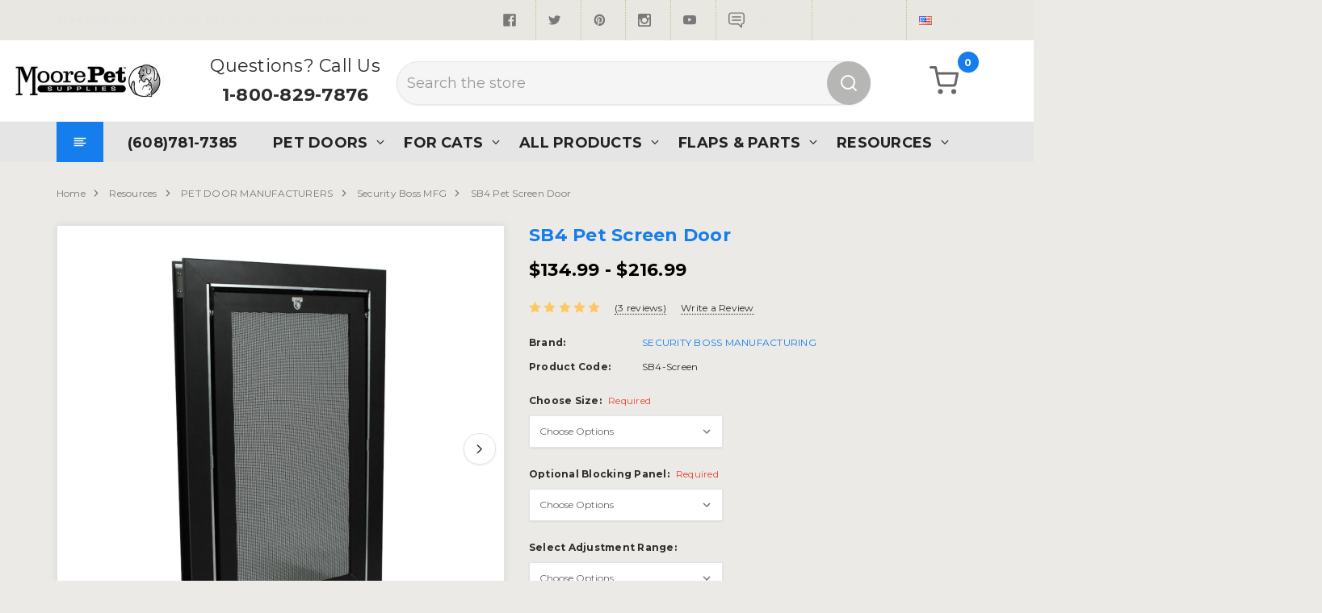

--- FILE ---
content_type: text/html; charset=UTF-8
request_url: https://moorepet.com/sb4-pet-screen-door/?setCurrencyId=1
body_size: 32519
content:
<!DOCTYPE html>
<html class="no-js" lang="en">
    <head>
        <title>Security Boss SB4 Pet Screen Door | Pet Door used in Lanais, Screened Porches, Screen Doors and Patio &amp; Pool Enclosures</title>
        <link rel="dns-prefetch preconnect" href="https://cdn11.bigcommerce.com/s-2sr6yqho63" crossorigin><link rel="dns-prefetch preconnect" href="https://fonts.googleapis.com/" crossorigin><link rel="dns-prefetch preconnect" href="https://fonts.gstatic.com/" crossorigin>
        <meta property="product:price:amount" content="134.99" /><meta property="product:price:currency" content="USD" /><meta property="og:rating" content="5" /><meta property="og:url" content="https://moorepet.com/sb4-pet-screen-door/" /><meta property="og:site_name" content="Moore Pet Supplies" /><meta name="keywords" content="SB4 Pet Screen Door, Security Boss, Lanai, porch, screened, enclosure, Pool cage, Florida Pet Door, pet screen door, screen dog doors, screen door pet door, installed pet screen door"><meta name="description" content="Security Boss SB4 Pet Screen Door | Pet Door used in Lanais, Screened Porches, Screen Doors and Patio &amp; Pool Enclosures"><link rel='canonical' href='https://moorepet.com/sb4-pet-screen-door/' /><meta name='platform' content='bigcommerce.stencil' /><meta property="og:type" content="product" />
<meta property="og:title" content="SB4 Pet Screen Door" />
<meta property="og:description" content="Security Boss SB4 Pet Screen Door | Pet Door used in Lanais, Screened Porches, Screen Doors and Patio &amp; Pool Enclosures" />
<meta property="og:image" content="https://cdn11.bigcommerce.com/s-2sr6yqho63/products/12087/images/10208/IMG_5470__85120__68484.1625670984.386.513.jpg?c=1" />
<meta property="og:availability" content="instock" />
<meta property="pinterest:richpins" content="enabled" />
        
         
        <link href="https://cdn11.bigcommerce.com/s-2sr6yqho63/product_images/favicon.png" rel="shortcut icon">
        <meta name="viewport" content="width=device-width, initial-scale=1, maximum-scale=1, user-scalable=0">
        <script>
            // Change document class from no-js to js so we can detect this in css
            document.documentElement.className = document.documentElement.className.replace('no-js', 'js');
        </script>

        <link href="https://fonts.googleapis.com/css?family=Poppins:600,400%7CMontserrat:400,700&display=swap" rel="stylesheet">
        <link data-stencil-stylesheet href="https://cdn11.bigcommerce.com/s-2sr6yqho63/stencil/aca7f080-ebea-0139-30c2-0e727b4b311b/e/767803c0-d58d-013c-80d0-1aebce6948ca/css/theme-3b6fb1f0-282e-013e-7f5c-3a1874442a37.css" rel="stylesheet">

        <!-- Start Tracking Code for analytics_facebook -->

<script>
!function(f,b,e,v,n,t,s){if(f.fbq)return;n=f.fbq=function(){n.callMethod?n.callMethod.apply(n,arguments):n.queue.push(arguments)};if(!f._fbq)f._fbq=n;n.push=n;n.loaded=!0;n.version='2.0';n.queue=[];t=b.createElement(e);t.async=!0;t.src=v;s=b.getElementsByTagName(e)[0];s.parentNode.insertBefore(t,s)}(window,document,'script','https://connect.facebook.net/en_US/fbevents.js');

fbq('set', 'autoConfig', 'false', '1185045044857068');
fbq('dataProcessingOptions', ['LDU'], 0, 0);
fbq('init', '1185045044857068', {"external_id":"3a86a268-d783-488f-a417-90f1433a360b"});
fbq('set', 'agent', 'bigcommerce', '1185045044857068');

function trackEvents() {
    var pathName = window.location.pathname;

    fbq('track', 'PageView', {}, "");

    // Search events start -- only fire if the shopper lands on the /search.php page
    if (pathName.indexOf('/search.php') === 0 && getUrlParameter('search_query')) {
        fbq('track', 'Search', {
            content_type: 'product_group',
            content_ids: [],
            search_string: getUrlParameter('search_query')
        });
    }
    // Search events end

    // Wishlist events start -- only fire if the shopper attempts to add an item to their wishlist
    if (pathName.indexOf('/wishlist.php') === 0 && getUrlParameter('added_product_id')) {
        fbq('track', 'AddToWishlist', {
            content_type: 'product_group',
            content_ids: []
        });
    }
    // Wishlist events end

    // Lead events start -- only fire if the shopper subscribes to newsletter
    if (pathName.indexOf('/subscribe.php') === 0 && getUrlParameter('result') === 'success') {
        fbq('track', 'Lead', {});
    }
    // Lead events end

    // Registration events start -- only fire if the shopper registers an account
    if (pathName.indexOf('/login.php') === 0 && getUrlParameter('action') === 'account_created') {
        fbq('track', 'CompleteRegistration', {}, "");
    }
    // Registration events end

    

    function getUrlParameter(name) {
        var cleanName = name.replace(/[\[]/, '\[').replace(/[\]]/, '\]');
        var regex = new RegExp('[\?&]' + cleanName + '=([^&#]*)');
        var results = regex.exec(window.location.search);
        return results === null ? '' : decodeURIComponent(results[1].replace(/\+/g, ' '));
    }
}

if (window.addEventListener) {
    window.addEventListener("load", trackEvents, false)
}
</script>
<noscript><img height="1" width="1" style="display:none" alt="null" src="https://www.facebook.com/tr?id=1185045044857068&ev=PageView&noscript=1&a=plbigcommerce1.2&eid="/></noscript>

<!-- End Tracking Code for analytics_facebook -->

<!-- Start Tracking Code for analytics_googleanalytics4 -->

<script data-cfasync="false" src="https://cdn11.bigcommerce.com/shared/js/google_analytics4_bodl_subscribers-358423becf5d870b8b603a81de597c10f6bc7699.js" integrity="sha256-gtOfJ3Avc1pEE/hx6SKj/96cca7JvfqllWA9FTQJyfI=" crossorigin="anonymous"></script>
<script data-cfasync="false">
  (function () {
    window.dataLayer = window.dataLayer || [];

    function gtag(){
        dataLayer.push(arguments);
    }

    function initGA4(event) {
         function setupGtag() {
            function configureGtag() {
                gtag('js', new Date());
                gtag('set', 'developer_id.dMjk3Nj', true);
                gtag('config', 'G-HW3XDMTWBV');
            }

            var script = document.createElement('script');

            script.src = 'https://www.googletagmanager.com/gtag/js?id=G-HW3XDMTWBV';
            script.async = true;
            script.onload = configureGtag;

            document.head.appendChild(script);
        }

        setupGtag();

        if (typeof subscribeOnBodlEvents === 'function') {
            subscribeOnBodlEvents('G-HW3XDMTWBV', false);
        }

        window.removeEventListener(event.type, initGA4);
    }

    

    var eventName = document.readyState === 'complete' ? 'consentScriptsLoaded' : 'DOMContentLoaded';
    window.addEventListener(eventName, initGA4, false);
  })()
</script>

<!-- End Tracking Code for analytics_googleanalytics4 -->

<!-- Start Tracking Code for analytics_siteverification -->

<meta name="google-site-verification" content="qHAUY0rXRKC0jS-0obgCCz0xpDj-1Q-NsApeh_4fCM0" />
<!-- Pinterest Tag -->
<script>
!function(e){if(!window.pintrk){window.pintrk = function () {
window.pintrk.queue.push(Array.prototype.slice.call(arguments))};var
  n=window.pintrk;n.queue=[],n.version="3.0";var
  t=document.createElement("script");t.async=!0,t.src=e;var
  r=document.getElementsByTagName("script")[0];
  r.parentNode.insertBefore(t,r)}}("https://s.pinimg.com/ct/core.js");
pintrk('load', '2614222961331', {em: '<user_email_address>'});
pintrk('page');
</script>
<noscript>
<img height="1" width="1" style="display:none;" alt=""
  src="https://ct.pinterest.com/v3/?event=init&tid=2614222961331&pd[em]=<hashed_email_address>&noscript=1" />
</noscript>
<!-- end Pinterest Tag -->

<!-- End Tracking Code for analytics_siteverification -->


<script type="text/javascript" src="https://checkout-sdk.bigcommerce.com/v1/loader.js" defer ></script>
<script src="https://www.google.com/recaptcha/api.js" async defer></script>
<script type="text/javascript">
var BCData = {"product_attributes":{"sku":"SB4-Screen","upc":null,"mpn":null,"gtin":null,"weight":null,"base":true,"image":null,"price":{"without_tax":{"formatted":"$134.99","value":134.99,"currency":"USD"},"tax_label":"Tax","price_range":{"min":{"without_tax":{"formatted":"$134.99","value":134.99,"currency":"USD"},"tax_label":"Tax"},"max":{"without_tax":{"formatted":"$216.99","value":216.99,"currency":"USD"},"tax_label":"Tax"}}},"stock":null,"instock":true,"stock_message":null,"purchasable":true,"purchasing_message":null,"call_for_price_message":null}};
</script>
<script>
pintrk('track', 'checkout', {
value: 100,
order_quantity: 1,
currency: 'USD'
});
</script><script>!function(){var e=window.location.search;if(e&&e.length>1&&localStorage){var l,o,t=e.slice(1).split("&");for(l=0;l<t.length;l++)o=(e=t[l].split("="))[1],(e=e[0])&&o&&("gclid"===e||"msclkid"===e||0===e.indexOf("utm"))&&localStorage.setItem(e,decodeURIComponent(o))}}();</script><script type="quoteninja-results"></script>
<script type="text/javascript" src="https://cdn.weglot.com/weglot.min.js"></script>
<script>
    Weglot.initialize({
        api_key: 'wg_f35ca47578da7a42e239ca158fbab0367'
    });
</script>
 <script data-cfasync="false" src="https://microapps.bigcommerce.com/bodl-events/1.9.4/index.js" integrity="sha256-Y0tDj1qsyiKBRibKllwV0ZJ1aFlGYaHHGl/oUFoXJ7Y=" nonce="" crossorigin="anonymous"></script>
 <script data-cfasync="false" nonce="">

 (function() {
    function decodeBase64(base64) {
       const text = atob(base64);
       const length = text.length;
       const bytes = new Uint8Array(length);
       for (let i = 0; i < length; i++) {
          bytes[i] = text.charCodeAt(i);
       }
       const decoder = new TextDecoder();
       return decoder.decode(bytes);
    }
    window.bodl = JSON.parse(decodeBase64("[base64]"));
 })()

 </script>

<script nonce="">
(function () {
    var xmlHttp = new XMLHttpRequest();

    xmlHttp.open('POST', 'https://bes.gcp.data.bigcommerce.com/nobot');
    xmlHttp.setRequestHeader('Content-Type', 'application/json');
    xmlHttp.send('{"store_id":"1001014186","timezone_offset":"-6.0","timestamp":"2026-01-18T16:56:33.95869900Z","visit_id":"2a40b25a-873e-484f-9552-2f34cb37a3fe","channel_id":1}');
})();
</script>

        <script>
            !function(f,b,e,v,n,t,s)
            {if(f.fbq)return;n=f.fbq=function(){n.callMethod?
            n.callMethod.apply(n,arguments):n.queue.push(arguments)};
            if(!f._fbq)f._fbq=n;n.push=n;n.loaded=!0;n.version='2.0';
            n.queue=[];t=b.createElement(e);t.async=!0;
            t.src=v;s=b.getElementsByTagName(e)[0];
            s.parentNode.insertBefore(t,s)}(window, document,'script',
            'https://connect.facebook.net/en_US/fbevents.js');
            fbq('init', '1185045044857068');
            fbq('track', 'PageView');
          </script>
          <noscript>
            <img height="1" width="1" style="display:none" 
                 src="https://www.facebook.com/tr?id=1185045044857068&ev=PageView&noscript=1"/>
          </noscript>
          <!-- Global site tag (gtag.js) - Google Analytics -->
            <script async src="https://www.googletagmanager.com/gtag/js?id=UA-822352-4"></script>
            <script>
              window.dataLayer = window.dataLayer || [];
              function gtag(){dataLayer.push(arguments);}
              gtag('js', new Date());
              gtag('config', 'UA-822352-4');
            </script>
          
        <!-- Google Tag Manager -->
        <script>(function(w,d,s,l,i){w[l]=w[l]||[];w[l].push({'gtm.start':
        new Date().getTime(),event:'gtm.js'});var f=d.getElementsByTagName(s)[0],
        j=d.createElement(s),dl=l!='dataLayer'?'&l='+l:'';j.async=true;j.src=
        'https://www.googletagmanager.com/gtm.js?id='+i+dl;f.parentNode.insertBefore(j,f);
        })(window,document,'script','dataLayer','GTM-KTWSKT5');</script>
        <!-- End Google Tag Manager -->

        
        

        
        
        
        
        
        
        
        
        <!-- snippet location htmlhead -->
        <!-- BEGIN LivePerson Monitor. -->
        <script type="text/javascript">window.lpTag=window.lpTag||{},'undefined'==typeof window.lpTag._tagCount?(window.lpTag={wl:lpTag.wl||null,scp:lpTag.scp||null,site:'48709310'||'',section:lpTag.section||'',tagletSection:lpTag.tagletSection||null,autoStart:lpTag.autoStart!==!1,ovr:lpTag.ovr||{},_v:'1.10.0',_tagCount:1,protocol:'https:',events:{bind:function(t,e,i){lpTag.defer(function(){lpTag.events.bind(t,e,i)},0)},trigger:function(t,e,i){lpTag.defer(function(){lpTag.events.trigger(t,e,i)},1)}},defer:function(t,e){0===e?(this._defB=this._defB||[],this._defB.push(t)):1===e?(this._defT=this._defT||[],this._defT.push(t)):(this._defL=this._defL||[],this._defL.push(t))},load:function(t,e,i){var n=this;setTimeout(function(){n._load(t,e,i)},0)},_load:function(t,e,i){var n=t;t||(n=this.protocol+'//'+(this.ovr&&this.ovr.domain?this.ovr.domain:'lptag.liveperson.net')+'/tag/tag.js?site='+this.site);var o=document.createElement('script');o.setAttribute('charset',e?e:'UTF-8'),i&&o.setAttribute('id',i),o.setAttribute('src',n),document.getElementsByTagName('head').item(0).appendChild(o)},init:function(){this._timing=this._timing||{},this._timing.start=(new Date).getTime();var t=this;window.attachEvent?window.attachEvent('onload',function(){t._domReady('domReady')}):(window.addEventListener('DOMContentLoaded',function(){t._domReady('contReady')},!1),window.addEventListener('load',function(){t._domReady('domReady')},!1)),'undefined'===typeof window._lptStop&&this.load()},start:function(){this.autoStart=!0},_domReady:function(t){this.isDom||(this.isDom=!0,this.events.trigger('LPT','DOM_READY',{t:t})),this._timing[t]=(new Date).getTime()},vars:lpTag.vars||[],dbs:lpTag.dbs||[],ctn:lpTag.ctn||[],sdes:lpTag.sdes||[],hooks:lpTag.hooks||[],identities:lpTag.identities||[],ev:lpTag.ev||[]},lpTag.init()):window.lpTag._tagCount+=1;</script>
        <!-- END LivePerson Monitor. -->
        <script async src="https://kit.fontawesome.com/60be209ca3.js" crossorigin="anonymous"></script>
    </head>
    <body class="pagetype-product">
        <!-- Google Tag Manager (noscript) -->
        <noscript><iframe src="https://www.googletagmanager.com/ns.html?id=GTM-KTWSKT5"
        height="0" width="0" style="display:none;visibility:hidden"></iframe></noscript>
        <!-- End Google Tag Manager (noscript) -->
        
        <!-- snippet location header -->
        <svg data-src="https://cdn11.bigcommerce.com/s-2sr6yqho63/stencil/aca7f080-ebea-0139-30c2-0e727b4b311b/e/767803c0-d58d-013c-80d0-1aebce6948ca/img/icon-sprite.svg" class="icons-svg-sprite"></svg>

        
        <header class="header">
    <nav class="xpo-topBarNav">
        <div class="container">
            <div class="xpo-topBarPromotion animated fadeIn">
                <p><strong>Free Shipping</strong> on all Orders. No Minimum Purchases Required*</p>
            </div>
            <div class="xpo-topBarNavItems">
                <ul>
                    <li><a href="https://www.facebook.com/pages/Moore-Pet-Supplies/141635885889969"><i class="icon"><svg><use xlink:href="#icon-facebook" /></svg></i></a></li>
                    <li><a href="https://twitter.com/MPSstore"><i class="icon"><svg><use xlink:href="#icon-twitter" /></svg></i></a></li>
                    <li><a href="https://www.pinterest.com/MPSstore/"><i class="icon"><svg><use xlink:href="#icon-pinterest" /></svg></i></a></li>
                    <li><a href="https://www.instagram.com/moore_pet_supplies/"><i class="icon"><svg><use xlink:href="#icon-instagram" /></svg></i></a></li>
                    <li><a href="https://www.youtube.com/channel/UCq8Fr5slHyVphqVaUi4PwxA"><i class="icon"><svg><use xlink:href="#icon-youtube" /></svg></i></a></li>
                    <li><a id="live-chat"><img src="https://cdn11.bigcommerce.com/s-2sr6yqho63/stencil/aca7f080-ebea-0139-30c2-0e727b4b311b/e/767803c0-d58d-013c-80d0-1aebce6948ca/img/chat-bubble.svg" style="width: 20px; margin-right: 10px;"> <span>Live Chat</span></a></li>
                    <li class="xpo-ajax-login">
                        

    <a data-has-dropdown="dropdown-login" href="/login.php"><i class="icon"><svg><use xlink:href="#icon-user" /></svg></i>
        <span>Sign in</span>
        <i class="icon icon-arrow" aria-hidden="true"><svg><use xlink:href="#icon-chevron-down" /></svg></i></a>
    <div id="dropdown-login" class="xpo-dropdown-menu">
<!--        <form class="xpo-login-form form" action="https://moorepet.com/login.php?action=check_login" method="post">-->
<!--            -->
<!--            -->
<!--            <div class="form-field">-->
<!--                <input class="form-input" name="login_email" id="login_email" type="email" placeholder="Email Address:">-->
<!--            </div>-->
<!--            <div class="form-field">-->
<!--                <input class="form-input" id="login_pass" type="password" name="login_pass" placeholder="Password:">-->
<!--            </div>-->
<!--            <div class="form-actions">-->
<!--                <button type="submit" class="button button&#45;&#45;primary" data-wait-src="https://cdn11.bigcommerce.com/s-2sr6yqho63/stencil/aca7f080-ebea-0139-30c2-0e727b4b311b/e/767803c0-d58d-013c-80d0-1aebce6948ca/img/loading.svg" data-submit-value="Sign in">Sign in</button>-->
<!--                <a class="forgot-password" href="/login.php?action=reset_password">Forgot your password?</a>-->
<!--            </div>-->
<!--        </form>-->
        <a href="/login.php" class="button button--primary" style="width: 100%;"><span>Sign in</span></a>
               <br />
        <a class="forgot-password" style="text-align: center; display: block;" href="/login.php?action=reset_password">Forgot your password?</a>

        <div class="separated-form">
            <span>OR</span>
            <a href="/login.php?action=create_account" class="button button--secondary"><span>Register</span></a>
        </div>
    </div>
                    </li>
                        <li class="xpo-currencySelection">
        <a data-has-dropdown href="#"><img src="https://cdn11.bigcommerce.com/s-2sr6yqho63/lib/flags/us.gif"  alt="" role="presentation" /><span>USD<i class="icon icon-arrow" aria-hidden="true"><svg><use xlink:href="#icon-chevron-down" /></svg></i></a>
        <ul class="xpo-dropdown-menu dropdown-currency drop-align-right" id="currencySelection">
            <li>
                <a href="https://moorepet.com/sb4-pet-screen-door/?setCurrencyId=1" class="button button--primary button--small">
                        <img src="https://cdn11.bigcommerce.com/s-2sr6yqho63/lib/flags/us.gif"  alt="" role="presentation" /><strong>US Dollars</strong>
                </a>
            </li>
            <li>
                <a href="https://moorepet.com/sb4-pet-screen-door/?setCurrencyId=2" class="button  button--small">
                        <img src="https://cdn11.bigcommerce.com/s-2sr6yqho63/lib/flags/ca.gif"  alt="" role="presentation" />Canadian Dollar
                </a>
            </li>
        </ul>
    </li>
                </ul>
            </div>
        </div>
    </nav>

    <div data-content-region="header_middle"></div>
    <div class="header-middle">
        <div class="container-fluid">
            <div class="left">
                    <div class="header-logo">
                        <a href="https://moorepet.com/">
            <span class="header-logo-image-container">
                <img class="header-logo-image lazyload" data-sizes="auto" src="https://cdn11.bigcommerce.com/s-2sr6yqho63/stencil/aca7f080-ebea-0139-30c2-0e727b4b311b/e/767803c0-d58d-013c-80d0-1aebce6948ca/img/loading.svg" data-src="https://cdn11.bigcommerce.com/s-2sr6yqho63/images/stencil/400x92/logo_moore-pet_1586358159__54677.original.png" alt="Moore Pet Supplies" title="Moore Pet Supplies">
            </span>
</a>
                    </div>
            </div>
            <div class="center">
                <span class="call-to-action">
                    Questions? Call Us<br />
                    <a href="tel:1-800-829-7876">1-800-829-7876</a>
                </span>
                <!-- snippet location forms_search -->
<form class="form" action="/search.php" id="quickSearchForm">
    <fieldset class="form-fieldset">
        <div class="form-field">
            <label class="is-srOnly" for="search_query">Search</label>
            <input class="form-input" data-search-quick name="search_query" id="search_query" data-error-message="Search field cannot be empty." placeholder="Search the store" autocomplete="off">
            <button class="button button--primary button--icon"><i class="icon" aria-hidden="true"><svg><use xlink:href="#icon-search" /></svg></i></button>
        </div>
    </fieldset>
</form>
<div class="quickSearchResults"></div>
            </div>
            <div class="right">


                <div class="xpo-shopping-cart">
                    <a class="button cart-button-header" href="/cart.php" data-cart-preview data-has-dropdown>
                        <i class="icon"><svg><use xlink:href="#icon-cart" /></svg></i>
                        <!--<span class="navUser-item-cartLabel">My Cart</span>-->
                        <span class="countPill cart-quantity">0</span>
                        <span class="triangle"></span>
                    </a>

                    <div class="xpo-dropdown-menu" id="cart-preview-dropdown" data-dropdown-content aria-hidden="true"></div>
                </div>
            </div>
        </div>
    </div>

    <div data-content-region="header_bottom"></div>
    <div class="header-bottom">
        <div class="container">
            <div class="xpo-vertical-menu" id="xpo-vertical-menu">
                <a data-has-dropdown href="#"><i class="icon"><svg><use xlink:href="#icon-align-left" /></svg></i></a>
                <div class="xpo-dropdown-menu">
                    <div class="mobileMenu-close">
                        <a href="#" class="button"><i class="icon"><svg><use xlink:href="#icon-close" /></svg></i></a>
                    </div>
                    <ul class="categories-nav">
                        <li data-page-url="https://moorepet.com/608-781-7385/">
                                <a href="https://moorepet.com/608-781-7385/">(608)781-7385</a>
                        </li>
                        <li data-page-url="https://moorepet.com/doors/">
                                <a class="has-subMenu is-root" href="https://moorepet.com/doors/">
        Pet Doors
    </a>
    <i class="icon" aria-hidden="true"><svg><use xlink:href="#icon-chevron-right" /></svg></i>
    <div class="subMenu" id="navPages-1361" aria-hidden="true" tabindex="-1">
    <ul class="subMenu-list">
            <li class="subMenu-item-child">
                    <a class="subMenu-action" href="https://moorepet.com/doors/door-mounted/">DOOR MOUNTED PET DOORS</a>
            </li>
            <li class="subMenu-item-child">
                    <a class="subMenu-action has-subMenu" href="https://moorepet.com/pet-doors/pet-doors-starter-kit/">
                        PET DOORS + STARTER KIT
                    </a>
                    <i class="icon" aria-hidden="true"><svg><use xlink:href="#icon-chevron-right" /></svg></i>
                    <div class="subMenu" id="navPages-1928" aria-hidden="true" tabindex="-1">
    <ul class="subMenu-list">
            <li class="subMenu-item-child">
                    <a class="subMenu-action" href="https://moorepet.com/pet-doors/pet-doors-starter-kit/door-mounted-pet-doors/">Door Mounted Pet Doors</a>
            </li>
            <li class="subMenu-item-child">
                    <a class="subMenu-action" href="https://moorepet.com/pet-doors/pet-doors-starter-kit/wall-mounted-pet-doors/">Wall Mounted Pet Doors</a>
            </li>
    </ul>

</div>
            </li>
            <li class="subMenu-item-child">
                    <a class="subMenu-action" href="https://moorepet.com/doors/wall-mounted/">WALL MOUNTED PET DOORS</a>
            </li>
            <li class="subMenu-item-child">
                    <a class="subMenu-action" href="https://moorepet.com/pet-doors/screen-door-with-pet-door/">Screen Pet Doors</a>
            </li>
            <li class="subMenu-item-child">
                    <a class="subMenu-action" href="https://moorepet.com/doors/in-glass-pet-doors/">IN-GLASS PET DOORS</a>
            </li>
            <li class="subMenu-item-child">
                    <a class="subMenu-action" href="https://moorepet.com/doors/glass-with-pet-door-pre-installed/">GLASS with PET DOOR PRE-INSTALLED</a>
            </li>
            <li class="subMenu-item-child">
                    <a class="subMenu-action" href="https://moorepet.com/doors/storm-door-installs/">STORM DOOR INSTALLS</a>
            </li>
            <li class="subMenu-item-child">
                    <a class="subMenu-action" href="https://moorepet.com/doors/patio-pet-doors-for-sliding-glass/">PATIO PET DOORS for SLIDING GLASS</a>
            </li>
            <li class="subMenu-item-child">
                    <a class="subMenu-action has-subMenu" href="https://moorepet.com/pet-doors/window-pet-doors/">
                        WINDOW PET DOORS
                    </a>
                    <i class="icon" aria-hidden="true"><svg><use xlink:href="#icon-chevron-right" /></svg></i>
                    <div class="subMenu" id="navPages-1423" aria-hidden="true" tabindex="-1">
    <ul class="subMenu-list">
            <li class="subMenu-item-child">
                    <a class="subMenu-action" href="https://moorepet.com/doors/window-pet-doors/sash-style-window-pet-doors/">Sash Style Window Pet Doors</a>
            </li>
            <li class="subMenu-item-child">
                    <a class="subMenu-action" href="https://moorepet.com/doors/window-pet-doors/side-sliding-window-pet-doors/">Side Sliding Window Pet Doors</a>
            </li>
    </ul>

</div>
            </li>
            <li class="subMenu-item-child">
                    <a class="subMenu-action" href="https://moorepet.com/doors/kennel-doors/">Kennel Dog Door</a>
            </li>
            <li class="subMenu-item-child">
                    <a class="subMenu-action" href="https://moorepet.com/doors/garage-overhead/">Garage Dog Doors</a>
            </li>
            <li class="subMenu-item-child">
                    <a class="subMenu-action" href="https://moorepet.com/doors/custom-made/">CUSTOM MADE DOG DOORS</a>
            </li>
            <li class="subMenu-item-child">
                    <a class="subMenu-action" href="https://moorepet.com/doors/large-breed-dog-doors/">LARGE BREED DOG DOORS</a>
            </li>
            <li class="subMenu-item-child">
                    <a class="subMenu-action" href="https://moorepet.com/doors/electronic-automatic/">Electronic, Automatic &amp; Microchip Pet Doors</a>
            </li>
            <li class="subMenu-item-child">
                    <a class="subMenu-action has-subMenu" href="https://moorepet.com/pet-doors/test/">
                        OTHER PET DOORS
                    </a>
                    <i class="icon" aria-hidden="true"><svg><use xlink:href="#icon-chevron-right" /></svg></i>
                    <div class="subMenu" id="navPages-1918" aria-hidden="true" tabindex="-1">
    <ul class="subMenu-list">
            <li class="subMenu-item-child">
                    <a class="subMenu-action" href="https://moorepet.com/pet-doors/french-doors/">FRENCH DOORS</a>
            </li>
            <li class="subMenu-item-child">
                    <a class="subMenu-action" href="https://moorepet.com/doors/insulated-pet-doors/">INSULATED PET DOORS</a>
            </li>
            <li class="subMenu-item-child">
                    <a class="subMenu-action" href="https://moorepet.com/doors/micro-chip-products/">MICRO-CHIP PET PRODUCTS</a>
            </li>
            <li class="subMenu-item-child">
                    <a class="subMenu-action" href="https://moorepet.com/doors/porch-installs/">PORCH INSTALLS</a>
            </li>
    </ul>

</div>
            </li>
    </ul>

</div>
                        </li>
                        <li data-page-url="https://moorepet.com/for-cats/">
                                <a class="has-subMenu is-root" href="https://moorepet.com/for-cats/">
        For Cats
    </a>
    <i class="icon" aria-hidden="true"><svg><use xlink:href="#icon-chevron-right" /></svg></i>
    <div class="subMenu" id="navPages-1356" aria-hidden="true" tabindex="-1">
    <ul class="subMenu-list">
            <li class="subMenu-item-child">
                    <a class="subMenu-action" href="https://moorepet.com/for-cats/cat-beds/">CAT BEDS</a>
            </li>
            <li class="subMenu-item-child">
                    <a class="subMenu-action" href="https://moorepet.com/for-cats/cat-doors/">CAT DOORS</a>
            </li>
            <li class="subMenu-item-child">
                    <a class="subMenu-action has-subMenu" href="https://moorepet.com/for-cats/cat-trees/">
                        Cat Trees
                    </a>
                    <i class="icon" aria-hidden="true"><svg><use xlink:href="#icon-chevron-right" /></svg></i>
                    <div class="subMenu" id="navPages-1468" aria-hidden="true" tabindex="-1">
    <ul class="subMenu-list">
            <li class="subMenu-item-child">
                    <a class="subMenu-action" href="https://moorepet.com/for-cats/cat-trees/cat-tree-buyers-guide/">Cat Tree Buyers Guide</a>
            </li>
    </ul>

</div>
            </li>
            <li class="subMenu-item-child">
                    <a class="subMenu-action" href="https://moorepet.com/for-cats/scratching-posts/">SCRATCHING POSTS</a>
            </li>
            <li class="subMenu-item-child">
                    <a class="subMenu-action" href="https://moorepet.com/for-cats/perches/">CAT PERCHES</a>
            </li>
            <li class="subMenu-item-child">
                    <a class="subMenu-action" href="https://moorepet.com/for-cats/window-mounted-cat-products/">WINDOW MOUNTED CAT PRODUCTS</a>
            </li>
            <li class="subMenu-item-child">
                    <a class="subMenu-action" href="https://moorepet.com/for-cats/electronics/">ELECTRONIC CAT PRODUCTS</a>
            </li>
            <li class="subMenu-item-child">
                    <a class="subMenu-action" href="https://moorepet.com/for-cats/litter-box-solutions/">LITTER BOX SOLUTIONS</a>
            </li>
            <li class="subMenu-item-child">
                    <a class="subMenu-action" href="https://moorepet.com/for-cats/toys/">TOYS</a>
            </li>
    </ul>

</div>
                        </li>
                        <li data-page-url="https://moorepet.com/all-products/">
                                <a class="has-subMenu is-root" href="https://moorepet.com/all-products/">
        All Products
    </a>
    <i class="icon" aria-hidden="true"><svg><use xlink:href="#icon-chevron-right" /></svg></i>
    <div class="subMenu" id="navPages-1378" aria-hidden="true" tabindex="-1">
    <ul class="subMenu-list">
            <li class="subMenu-item-child">
                    <a class="subMenu-action has-subMenu" href="https://moorepet.com/misc-products/dog-boxes/">
                        DOG BOXES
                    </a>
                    <i class="icon" aria-hidden="true"><svg><use xlink:href="#icon-chevron-right" /></svg></i>
                    <div class="subMenu" id="navPages-1521" aria-hidden="true" tabindex="-1">
    <ul class="subMenu-list">
            <li class="subMenu-item-child">
                    <a class="subMenu-action" href="https://moorepet.com/misc-products/dog-boxes/single-or-1-dog-kennels/">Single or 1- Dog Kennels</a>
            </li>
            <li class="subMenu-item-child">
                    <a class="subMenu-action" href="https://moorepet.com/misc-products/dog-boxes/dual-or-2-dog-kennels/">Dual or 2 - Dog Kennels</a>
            </li>
            <li class="subMenu-item-child">
                    <a class="subMenu-action" href="https://moorepet.com/misc-products/dog-boxes/triple-or-3-dog-kennels/">Triple or 3 - Dog Kennels</a>
            </li>
    </ul>

</div>
            </li>
            <li class="subMenu-item-child">
                    <a class="subMenu-action" href="https://moorepet.com/misc-products/dog-collars/">DOG COLLARS</a>
            </li>
            <li class="subMenu-item-child">
                    <a class="subMenu-action" href="https://moorepet.com/misc-products/dog-houses/">DOG HOUSES</a>
            </li>
            <li class="subMenu-item-child">
                    <a class="subMenu-action" href="https://moorepet.com/misc-products/flea-tick-meds/">FLEA &amp; TICK  MEDS</a>
            </li>
            <li class="subMenu-item-child">
                    <a class="subMenu-action" href="https://moorepet.com/misc-products/home-garden/">HOME &amp; GARDEN</a>
            </li>
            <li class="subMenu-item-child">
                    <a class="subMenu-action" href="https://moorepet.com/misc-products/leashes-leads/">LEASHES &amp; LEADS</a>
            </li>
            <li class="subMenu-item-child">
                    <a class="subMenu-action" href="https://moorepet.com/misc-products/muzzles/">MUZZLES</a>
            </li>
            <li class="subMenu-item-child">
                    <a class="subMenu-action" href="https://moorepet.com/misc-products/new-products/">NEW PRODUCTS</a>
            </li>
            <li class="subMenu-item-child">
                    <a class="subMenu-action" href="https://moorepet.com/all-other-products/pet-health-wellness/">Pet Health &amp; Wellness</a>
            </li>
            <li class="subMenu-item-child">
                    <a class="subMenu-action" href="https://moorepet.com/misc-products/pet-travel/">PET TRAVEL</a>
            </li>
            <li class="subMenu-item-child">
                    <a class="subMenu-action" href="https://moorepet.com/all-other-products/printed-items/">Printed items</a>
            </li>
            <li class="subMenu-item-child">
                    <a class="subMenu-action" href="https://moorepet.com/all-other-products/remote-dog-training-collars/">Remote Dog Training Collars</a>
            </li>
            <li class="subMenu-item-child">
                    <a class="subMenu-action" href="https://moorepet.com/misc-products/rugs-mats-runners/">RUGS, MATS &amp; RUNNERS</a>
            </li>
            <li class="subMenu-item-child">
                    <a class="subMenu-action" href="https://moorepet.com/misc-products/vehicle-barriers/">VEHICLE BARRIERS</a>
            </li>
            <li class="subMenu-item-child">
                    <a class="subMenu-action" href="https://moorepet.com/misc-products/harnesses-vests/">HARNESSES &amp; VESTS</a>
            </li>
            <li class="subMenu-item-child">
                    <a class="subMenu-action has-subMenu" href="https://moorepet.com/gates/">
                        Pet Gates
                    </a>
                    <i class="icon" aria-hidden="true"><svg><use xlink:href="#icon-chevron-right" /></svg></i>
                    <div class="subMenu" id="navPages-1346" aria-hidden="true" tabindex="-1">
    <ul class="subMenu-list">
            <li class="subMenu-item-child">
                    <a class="subMenu-action" href="https://moorepet.com/gates/extensions-for-gates/">Extensions for Gates</a>
            </li>
            <li class="subMenu-item-child">
                    <a class="subMenu-action" href="https://moorepet.com/gates/free-standing-gates-fences/">Free Standing Pet Gates</a>
            </li>
            <li class="subMenu-item-child">
                    <a class="subMenu-action" href="https://moorepet.com/gates/hardware-mounted-gates/">Hardware Mounted Gates</a>
            </li>
            <li class="subMenu-item-child">
                    <a class="subMenu-action" href="https://moorepet.com/gates/low-cost-plastic-gates/">Low Cost &amp; Plastic Gates</a>
            </li>
            <li class="subMenu-item-child">
                    <a class="subMenu-action" href="https://moorepet.com/gates/pressure-mounted-pet-gates/">Pressure Mounted Pet Gates</a>
            </li>
            <li class="subMenu-item-child">
                    <a class="subMenu-action" href="https://moorepet.com/pet-gates/security-boss-premium-gates/">Security Boss Premium Gates</a>
            </li>
            <li class="subMenu-item-child">
                    <a class="subMenu-action" href="https://moorepet.com/gates/tall-pet-gates/">Tall Pet Gates</a>
            </li>
            <li class="subMenu-item-child">
                    <a class="subMenu-action" href="https://moorepet.com/gates/wide-gates/">Wide Gates</a>
            </li>
            <li class="subMenu-item-child">
                    <a class="subMenu-action" href="https://moorepet.com/gates/wood-wire-gates/">Wood / Wire Gates</a>
            </li>
    </ul>

</div>
            </li>
            <li class="subMenu-item-child">
                    <a class="subMenu-action" href="https://moorepet.com/misc-products/crates-kennels/">CRATES &amp; KENNELS</a>
            </li>
            <li class="subMenu-item-child">
                    <a class="subMenu-action has-subMenu" href="https://moorepet.com/beds/">
                        Beds
                    </a>
                    <i class="icon" aria-hidden="true"><svg><use xlink:href="#icon-chevron-right" /></svg></i>
                    <div class="subMenu" id="navPages-1337" aria-hidden="true" tabindex="-1">
    <ul class="subMenu-list">
            <li class="subMenu-item-child">
                    <a class="subMenu-action" href="https://moorepet.com/beds/furniture-grade-pet-beds/">Furniture Grade Pet Beds</a>
            </li>
            <li class="subMenu-item-child">
                    <a class="subMenu-action" href="https://moorepet.com/beds/outdoor-heated-beds/">Outdoor &amp; Heated Beds</a>
            </li>
            <li class="subMenu-item-child">
                    <a class="subMenu-action" href="https://moorepet.com/beds/pads-mats-covers-for-pets/">Pads / Mats / Covers for Pets</a>
            </li>
            <li class="subMenu-item-child">
                    <a class="subMenu-action" href="https://moorepet.com/beds/popular-dog-beds/">Popular Dog Beds</a>
            </li>
    </ul>

</div>
            </li>
            <li class="subMenu-item-child">
                    <a class="subMenu-action has-subMenu" href="https://moorepet.com/misc-products/feeders/">
                        Pet Feeders
                    </a>
                    <i class="icon" aria-hidden="true"><svg><use xlink:href="#icon-chevron-right" /></svg></i>
                    <div class="subMenu" id="navPages-1355" aria-hidden="true" tabindex="-1">
    <ul class="subMenu-list">
            <li class="subMenu-item-child">
                    <a class="subMenu-action" href="https://moorepet.com/feeders/dog-kennel-feeders/">Dog Kennel Feeders</a>
            </li>
            <li class="subMenu-item-child">
                    <a class="subMenu-action" href="https://moorepet.com/feeders/electronic-automatic-feeders/">Electronic &amp; Automatic Feeders</a>
            </li>
            <li class="subMenu-item-child">
                    <a class="subMenu-action" href="https://moorepet.com/feeders/elevated-metal-stand-feeders/">Elevated &amp; Metal Stand Feeders</a>
            </li>
            <li class="subMenu-item-child">
                    <a class="subMenu-action" href="https://moorepet.com/feeders/outdoor-pet-feeders/">Outdoor Pet Feeders</a>
            </li>
            <li class="subMenu-item-child">
                    <a class="subMenu-action" href="https://moorepet.com/feeders/pet-feeders-for-traveling/">Pet Feeders for Traveling</a>
            </li>
            <li class="subMenu-item-child">
                    <a class="subMenu-action" href="https://moorepet.com/feeders/pet-food-dispensers-storage/">Pet Food Dispensers &amp; Storage</a>
            </li>
            <li class="subMenu-item-child">
                    <a class="subMenu-action" href="https://moorepet.com/feeders/water-dispensers-for-pets/">Water Dispensers for Pets</a>
            </li>
    </ul>

</div>
            </li>
            <li class="subMenu-item-child">
                    <a class="subMenu-action has-subMenu" href="https://moorepet.com/misc-products/dog-electronics/">
                        DOG ELECTRONICS
                    </a>
                    <i class="icon" aria-hidden="true"><svg><use xlink:href="#icon-chevron-right" /></svg></i>
                    <div class="subMenu" id="navPages-1338" aria-hidden="true" tabindex="-1">
    <ul class="subMenu-list">
            <li class="subMenu-item-child">
                    <a class="subMenu-action" href="https://moorepet.com/dog-electronics/bark-control/">BARK CONTROL COLLARS</a>
            </li>
            <li class="subMenu-item-child">
                    <a class="subMenu-action" href="https://moorepet.com/dog-electronics/in-ground-dog-fences/">IN-GROUND DOG FENCES</a>
            </li>
            <li class="subMenu-item-child">
                    <a class="subMenu-action" href="https://moorepet.com/dog-electronics/remote-dog-trainers/">REMOTE DOG TRAINERS</a>
            </li>
            <li class="subMenu-item-child">
                    <a class="subMenu-action" href="https://moorepet.com/dog-electronics/wireless-containment/">WIRELESS CONTAINMENT</a>
            </li>
            <li class="subMenu-item-child">
                    <a class="subMenu-action" href="https://moorepet.com/dog-electronics/dogtra-accessories/">Dogtra ACCESSORIES</a>
            </li>
            <li class="subMenu-item-child">
                    <a class="subMenu-action" href="https://moorepet.com/dog-electronics/innotek-accessories/">INNOTEK ACCESSORIES</a>
            </li>
            <li class="subMenu-item-child">
                    <a class="subMenu-action" href="https://moorepet.com/dog-electronics/perimeter-tech-accessories/">PERIMETER TECH. ACCESSORIES</a>
            </li>
            <li class="subMenu-item-child">
                    <a class="subMenu-action" href="https://moorepet.com/dog-electronics/petsafe-accessories/">PETSAFE ACCESSORIES</a>
            </li>
            <li class="subMenu-item-child">
                    <a class="subMenu-action" href="https://moorepet.com/dog-electronics/sportdog-accessories/">SportDOG ACCESSORIES</a>
            </li>
    </ul>

</div>
            </li>
            <li class="subMenu-item-child">
                    <a class="subMenu-action has-subMenu" href="https://moorepet.com/ramps-steps/">
                        RAMPS-STEPS
                    </a>
                    <i class="icon" aria-hidden="true"><svg><use xlink:href="#icon-chevron-right" /></svg></i>
                    <div class="subMenu" id="navPages-1364" aria-hidden="true" tabindex="-1">
    <ul class="subMenu-list">
            <li class="subMenu-item-child">
                    <a class="subMenu-action" href="https://moorepet.com/ramps-steps/leaning-wedge-ramps/">Leaning &amp; Wedge Ramps</a>
            </li>
            <li class="subMenu-item-child">
                    <a class="subMenu-action" href="https://moorepet.com/ramps-steps/steps-and-stairs/">Steps and Stairs</a>
            </li>
            <li class="subMenu-item-child">
                    <a class="subMenu-action" href="https://moorepet.com/ramps-steps/vehicle-heavy-duty-models/">Vehicle &amp; Heavy Duty Ramps</a>
            </li>
    </ul>

</div>
            </li>
            <li class="subMenu-item-child">
                    <a class="subMenu-action" href="https://moorepet.com/misc-products/clearance-items/">CLEARANCE ITEMS</a>
            </li>
    </ul>

</div>
                        </li>
                        <li data-page-url="https://moorepet.com/flaps-parts/">
                                <a class="has-subMenu is-root" href="https://moorepet.com/flaps-parts/">
        Flaps &amp; Parts
    </a>
    <i class="icon" aria-hidden="true"><svg><use xlink:href="#icon-chevron-right" /></svg></i>
    <div class="subMenu" id="navPages-1327" aria-hidden="true" tabindex="-1">
    <ul class="subMenu-list">
            <li class="subMenu-item-child">
                    <a class="subMenu-action" href="https://moorepet.com/flaps-parts/american-dog-door-parts-flaps/">American Dog Door Parts &amp; Flaps</a>
            </li>
            <li class="subMenu-item-child">
                    <a class="subMenu-action" href="https://moorepet.com/flaps-parts/all-replacement-flaps/">ALL Replacement Flaps</a>
            </li>
            <li class="subMenu-item-child">
                    <a class="subMenu-action" href="https://moorepet.com/flaps-parts/ideal-replacement-flaps/">Ideal Replacement Flaps</a>
            </li>
            <li class="subMenu-item-child">
                    <a class="subMenu-action has-subMenu" href="https://moorepet.com/flaps-parts/petsafe-replacement-flaps/">
                        PETSAFE Replacement Flaps
                    </a>
                    <i class="icon" aria-hidden="true"><svg><use xlink:href="#icon-chevron-right" /></svg></i>
                    <div class="subMenu" id="navPages-1562" aria-hidden="true" tabindex="-1">
    <ul class="subMenu-list">
            <li class="subMenu-item-child">
                    <a class="subMenu-action" href="https://moorepet.com/flaps-parts/petsafe-replacement-flaps/petsafe-pac11-series-replacement-flaps/">PetSafe PAC11 Series Replacement Flaps</a>
            </li>
    </ul>

</div>
            </li>
            <li class="subMenu-item-child">
                    <a class="subMenu-action" href="https://moorepet.com/flaps-parts/security-boss-replacement-flaps/">SECURITY BOSS Replacement Flaps</a>
            </li>
            <li class="subMenu-item-child">
                    <a class="subMenu-action" href="https://moorepet.com/flaps-parts/pride-replacement-flaps/">PRIDE Replacement Flaps</a>
            </li>
            <li class="subMenu-item-child">
                    <a class="subMenu-action" href="https://moorepet.com/flaps-parts/security-boss-parts-accessories/">SECURITY BOSS Parts &amp; Accessories</a>
            </li>
            <li class="subMenu-item-child">
                    <a class="subMenu-action" href="https://moorepet.com/flaps-parts/batteries/">BATTERIES</a>
            </li>
            <li class="subMenu-item-child">
                    <a class="subMenu-action" href="https://moorepet.com/flaps-parts/collar-tags/">COLLAR TAGS</a>
            </li>
            <li class="subMenu-item-child">
                    <a class="subMenu-action" href="https://moorepet.com/flaps-parts/designer-ruff-weather-wall-kits/">DESIGNER RUFF WEATHER Wall Kits</a>
            </li>
            <li class="subMenu-item-child">
                    <a class="subMenu-action" href="https://moorepet.com/flaps-parts/install-maintenance-kits/">INSTALL &amp; MAINTENANCE KITS</a>
            </li>
            <li class="subMenu-item-child">
                    <a class="subMenu-action" href="https://moorepet.com/flaps-parts/kennel-supplies/">KENNEL SUPPLIES</a>
            </li>
            <li class="subMenu-item-child">
                    <a class="subMenu-action" href="https://moorepet.com/flaps-parts/locks/">LOCKS</a>
            </li>
            <li class="subMenu-item-child">
                    <a class="subMenu-action" href="https://moorepet.com/flaps-parts/sliding-glass-draft-sealer/">SLIDING GLASS DRAFT SEALER</a>
            </li>
    </ul>

</div>
                        </li>
                        <li data-page-url="https://moorepet.com/pet-door-resources/">
                                <a class="has-subMenu is-root" href="https://moorepet.com/pet-door-resources/">
        Resources
    </a>
    <i class="icon" aria-hidden="true"><svg><use xlink:href="#icon-chevron-right" /></svg></i>
    <div class="subMenu" id="navPages-1330" aria-hidden="true" tabindex="-1">
    <ul class="subMenu-list">
            <li class="subMenu-item-child">
                    <a class="subMenu-action has-subMenu" href="https://moorepet.com/pet-door-resources/pet-door-installers-usa/">
                        PET DOOR INSTALLERS - USA
                    </a>
                    <i class="icon" aria-hidden="true"><svg><use xlink:href="#icon-chevron-right" /></svg></i>
                    <div class="subMenu" id="navPages-1499" aria-hidden="true" tabindex="-1">
    <ul class="subMenu-list">
            <li class="subMenu-item-child">
                    <a class="subMenu-action" href="https://moorepet.com/pet-door-resources/pet-door-installers-usa/doors-with-pet-door-installed-wa/">Doors with Pet Door Installed (WA)</a>
            </li>
            <li class="subMenu-item-child">
                    <a class="subMenu-action" href="https://moorepet.com/pet-door-resources/pet-door-installers-usa/pet-door-installers-ak/">Pet Door Installers (AK)</a>
            </li>
            <li class="subMenu-item-child">
                    <a class="subMenu-action" href="https://moorepet.com/pet-door-resources/pet-door-installers-usa/pet-door-installers-al/">Pet Door Installers (AL)</a>
            </li>
            <li class="subMenu-item-child">
                    <a class="subMenu-action" href="https://moorepet.com/pet-door-resources/pet-door-installers-usa/pet-door-installers-ar/">Pet Door Installers (AR)</a>
            </li>
            <li class="subMenu-item-child">
                    <a class="subMenu-action" href="https://moorepet.com/pet-door-resources/pet-door-installers-usa/pet-door-installers-az/">Pet Door Installers (AZ)</a>
            </li>
            <li class="subMenu-item-child">
                    <a class="subMenu-action" href="https://moorepet.com/pet-door-resources/pet-door-installers-usa/pet-door-installers-ca/">Pet Door Installers (CA)</a>
            </li>
            <li class="subMenu-item-child">
                    <a class="subMenu-action" href="https://moorepet.com/pet-door-resources/pet-door-installers-usa/pet-door-installers-co/">Pet Door Installers (CO)</a>
            </li>
            <li class="subMenu-item-child">
                    <a class="subMenu-action" href="https://moorepet.com/pet-door-resources/pet-door-installers-usa/pet-door-installers-dc/">Pet Door Installers (DC)</a>
            </li>
            <li class="subMenu-item-child">
                    <a class="subMenu-action" href="https://moorepet.com/pet-door-resources/pet-door-installers-usa/pet-door-installers-ct/">Pet Door Installers (CT)</a>
            </li>
            <li class="subMenu-item-child">
                    <a class="subMenu-action" href="https://moorepet.com/pet-door-resources/pet-door-installers-usa/pet-door-installers-de/">Pet Door Installers (DE)</a>
            </li>
            <li class="subMenu-item-child">
                    <a class="subMenu-action" href="https://moorepet.com/resources/pet-door-installers-usa/pet-door-installers-fl/">Pet Door Installers (FL)</a>
            </li>
            <li class="subMenu-item-child">
                    <a class="subMenu-action" href="https://moorepet.com/pet-door-resources/pet-door-installers-usa/pet-door-installers-ga/">Pet Door Installers (GA)</a>
            </li>
            <li class="subMenu-item-child">
                    <a class="subMenu-action" href="https://moorepet.com/pet-door-resources/pet-door-installers-usa/pet-door-installers-hi/">Pet Door Installers (HI)</a>
            </li>
            <li class="subMenu-item-child">
                    <a class="subMenu-action" href="https://moorepet.com/pet-door-resources/pet-door-installers-usa/pet-door-installers-ia/">Pet Door Installers (IA)</a>
            </li>
            <li class="subMenu-item-child">
                    <a class="subMenu-action" href="https://moorepet.com/pet-door-resources/pet-door-installers-usa/pet-door-installers-id/">Pet Door Installers (ID)</a>
            </li>
            <li class="subMenu-item-child">
                    <a class="subMenu-action" href="https://moorepet.com/pet-door-resources/pet-door-installers-usa/pet-door-installers-il/">Pet Door Installers (IL)</a>
            </li>
            <li class="subMenu-item-child">
                    <a class="subMenu-action" href="https://moorepet.com/pet-door-resources/pet-door-installers-usa/pet-door-installers-in/">Pet Door Installers (IN)</a>
            </li>
            <li class="subMenu-item-child">
                    <a class="subMenu-action" href="https://moorepet.com/pet-door-resources/pet-door-installers-usa/pet-door-installers-ks/">Pet Door Installers (KS)</a>
            </li>
            <li class="subMenu-item-child">
                    <a class="subMenu-action" href="https://moorepet.com/pet-door-resources/pet-door-installers-usa/pet-door-installers-ky/">Pet Door Installers (KY)</a>
            </li>
            <li class="subMenu-item-child">
                    <a class="subMenu-action" href="https://moorepet.com/pet-door-resources/pet-door-installers-usa/pet-door-installers-la/">Pet Door Installers (LA)</a>
            </li>
            <li class="subMenu-item-child">
                    <a class="subMenu-action" href="https://moorepet.com/pet-door-resources/pet-door-installers-usa/pet-door-installers-ma/">Pet Door Installers (MA)</a>
            </li>
            <li class="subMenu-item-child">
                    <a class="subMenu-action" href="https://moorepet.com/pet-door-resources/pet-door-installers-usa/pet-door-installers-md/">Pet Door Installers (MD)</a>
            </li>
            <li class="subMenu-item-child">
                    <a class="subMenu-action" href="https://moorepet.com/pet-door-resources/pet-door-installers-usa/pet-door-installers-me/">Pet Door Installers (ME)</a>
            </li>
            <li class="subMenu-item-child">
                    <a class="subMenu-action" href="https://moorepet.com/pet-door-resources/pet-door-installers-usa/pet-door-installers-mi/">Pet Door Installers (MI)</a>
            </li>
            <li class="subMenu-item-child">
                    <a class="subMenu-action" href="https://moorepet.com/pet-door-resources/pet-door-installers-usa/pet-door-installers-mn/">Pet Door Installers (MN)</a>
            </li>
            <li class="subMenu-item-child">
                    <a class="subMenu-action" href="https://moorepet.com/pet-door-resources/pet-door-installers-usa/pet-door-installers-mo/">Pet Door Installers (MO)</a>
            </li>
            <li class="subMenu-item-child">
                    <a class="subMenu-action" href="https://moorepet.com/pet-door-resources/pet-door-installers-usa/pet-door-installers-ms/">Pet Door Installers (MS)</a>
            </li>
            <li class="subMenu-item-child">
                    <a class="subMenu-action" href="https://moorepet.com/pet-door-resources/pet-door-installers-usa/pet-door-installers-mt/">Pet Door Installers (MT)</a>
            </li>
            <li class="subMenu-item-child">
                    <a class="subMenu-action" href="https://moorepet.com/pet-door-resources/pet-door-installers-usa/pet-door-installers-nc/">Pet Door Installers (NC)</a>
            </li>
            <li class="subMenu-item-child">
                    <a class="subMenu-action" href="https://moorepet.com/pet-door-resources/pet-door-installers-usa/pet-door-installers-nd/">Pet Door Installers (ND)</a>
            </li>
            <li class="subMenu-item-child">
                    <a class="subMenu-action" href="https://moorepet.com/pet-door-resources/pet-door-installers-usa/pet-door-installers-ne/">Pet Door Installers (NE)</a>
            </li>
            <li class="subMenu-item-child">
                    <a class="subMenu-action" href="https://moorepet.com/pet-door-resources/pet-door-installers-usa/pet-door-installers-nh/">Pet Door Installers (NH)</a>
            </li>
            <li class="subMenu-item-child">
                    <a class="subMenu-action" href="https://moorepet.com/pet-door-resources/pet-door-installers-usa/pet-door-installers-nj/">Pet Door Installers (NJ)</a>
            </li>
            <li class="subMenu-item-child">
                    <a class="subMenu-action" href="https://moorepet.com/pet-door-resources/pet-door-installers-usa/pet-door-installers-nm/">Pet Door Installers (NM)</a>
            </li>
            <li class="subMenu-item-child">
                    <a class="subMenu-action" href="https://moorepet.com/pet-door-resources/pet-door-installers-usa/pet-door-installers-nv/">Pet Door Installers (NV)</a>
            </li>
            <li class="subMenu-item-child">
                    <a class="subMenu-action" href="https://moorepet.com/pet-door-resources/pet-door-installers-usa/pet-door-installers-ny/">Pet Door Installers (NY)</a>
            </li>
            <li class="subMenu-item-child">
                    <a class="subMenu-action" href="https://moorepet.com/pet-door-resources/pet-door-installers-usa/pet-door-installers-oh/">Pet Door Installers (OH)</a>
            </li>
            <li class="subMenu-item-child">
                    <a class="subMenu-action" href="https://moorepet.com/pet-door-resources/pet-door-installers-usa/pet-door-installers-ok/">Pet Door Installers (OK)</a>
            </li>
            <li class="subMenu-item-child">
                    <a class="subMenu-action" href="https://moorepet.com/pet-door-resources/pet-door-installers-usa/pet-door-installers-or/">Pet Door Installers (OR)</a>
            </li>
            <li class="subMenu-item-child">
                    <a class="subMenu-action" href="https://moorepet.com/pet-door-resources/pet-door-installers-usa/pet-door-installers-pa/">Pet Door Installers (PA)</a>
            </li>
            <li class="subMenu-item-child">
                    <a class="subMenu-action" href="https://moorepet.com/pet-door-resources/pet-door-installers-usa/pet-door-installers-ri/">Pet Door Installers (RI)</a>
            </li>
            <li class="subMenu-item-child">
                    <a class="subMenu-action" href="https://moorepet.com/pet-door-resources/pet-door-installers-usa/pet-door-installers-sc/">Pet Door Installers (SC)</a>
            </li>
            <li class="subMenu-item-child">
                    <a class="subMenu-action" href="https://moorepet.com/pet-door-resources/pet-door-installers-usa/pet-door-installers-sd/">Pet Door Installers (SD)</a>
            </li>
            <li class="subMenu-item-child">
                    <a class="subMenu-action" href="https://moorepet.com/pet-door-resources/pet-door-installers-usa/pet-door-installers-tn/">Pet Door Installers (TN)</a>
            </li>
            <li class="subMenu-item-child">
                    <a class="subMenu-action" href="https://moorepet.com/pet-door-resources/pet-door-installers-usa/pet-door-installers-tx/">Pet Door Installers (TX)</a>
            </li>
            <li class="subMenu-item-child">
                    <a class="subMenu-action" href="https://moorepet.com/pet-door-resources/pet-door-installers-usa/pet-door-installers-ut/">Pet Door Installers (UT)</a>
            </li>
            <li class="subMenu-item-child">
                    <a class="subMenu-action" href="https://moorepet.com/pet-door-resources/pet-door-installers-usa/pet-door-installers-va/">Pet Door Installers (VA)</a>
            </li>
            <li class="subMenu-item-child">
                    <a class="subMenu-action" href="https://moorepet.com/pet-door-resources/pet-door-installers-usa/pet-door-installers-vt/">Pet Door Installers (VT)</a>
            </li>
            <li class="subMenu-item-child">
                    <a class="subMenu-action" href="https://moorepet.com/pet-door-resources/pet-door-installers-usa/pet-door-installers-wa/">Pet Door Installers (WA)</a>
            </li>
            <li class="subMenu-item-child">
                    <a class="subMenu-action" href="https://moorepet.com/pet-door-resources/pet-door-installers-usa/pet-door-installers-wi/">Pet Door Installers (WI)</a>
            </li>
            <li class="subMenu-item-child">
                    <a class="subMenu-action" href="https://moorepet.com/pet-door-resources/pet-door-installers-usa/pet-door-installers-wv/">Pet Door Installers (WV)</a>
            </li>
            <li class="subMenu-item-child">
                    <a class="subMenu-action" href="https://moorepet.com/pet-door-resources/pet-door-installers-usa/pet-door-installers-wy/">Pet Door Installers (WY)</a>
            </li>
    </ul>

</div>
            </li>
            <li class="subMenu-item-child">
                    <a class="subMenu-action" href="https://moorepet.com/pet-door-resources/customer-reviews/">Customer Reviews</a>
            </li>
            <li class="subMenu-item-child">
                    <a class="subMenu-action" href="https://moorepet.com/pet-door-resources/pet-door-installers-canada/">PET DOOR INSTALLERS - CANADA</a>
            </li>
            <li class="subMenu-item-child">
                    <a class="subMenu-action" href="https://moorepet.com/pet-door-resources/dog-door-questions/">Dog Door Questions</a>
            </li>
            <li class="subMenu-item-child">
                    <a class="subMenu-action" href="https://moorepet.com/pet-door-resources/selecting-dog-door-size/">Selecting Dog Door Size</a>
            </li>
            <li class="subMenu-item-child">
                    <a class="subMenu-action" href="https://moorepet.com/resources/security-boss-warranty/">Security Boss Warranty</a>
            </li>
            <li class="subMenu-item-child">
                    <a class="subMenu-action" href="https://moorepet.com/resources/french-door-installs/">FRENCH DOOR INSTALLS</a>
            </li>
            <li class="subMenu-item-child">
                    <a class="subMenu-action" href="https://moorepet.com/pet-door-resources/general-door-install-guide/">General Door Install Guide</a>
            </li>
            <li class="subMenu-item-child">
                    <a class="subMenu-action" href="https://moorepet.com/pet-door-resources/in-glass-vs-patio-inserts/">In-Glass vs. Patio Inserts</a>
            </li>
            <li class="subMenu-item-child">
                    <a class="subMenu-action" href="https://moorepet.com/pet-door-resources/install-guide-doors-walls/">Install Guide - Doors &amp; Walls</a>
            </li>
            <li class="subMenu-item-child">
                    <a class="subMenu-action" href="https://moorepet.com/pet-door-resources/measuring-for-a-sash-window-pet-door/">Measuring for a Sash Window Pet Door</a>
            </li>
            <li class="subMenu-item-child">
                    <a class="subMenu-action" href="https://moorepet.com/pet-door-resources/measuring-for-sliding-glass-door-insert/">Measuring for Sliding Glass Door Insert</a>
            </li>
            <li class="subMenu-item-child">
                    <a class="subMenu-action" href="https://moorepet.com/pet-door-resources/patio-pet-door-faqs/">Patio Pet Door FAQs</a>
            </li>
            <li class="subMenu-item-child">
                    <a class="subMenu-action" href="https://moorepet.com/pet-door-resources/pet-door-faq/">Pet Door Faq</a>
            </li>
            <li class="subMenu-item-child">
                    <a class="subMenu-action" href="https://moorepet.com/pet-door-resources/request-a-kennel-door-consultation/">Request a Kennel Door Consultation</a>
            </li>
            <li class="subMenu-item-child">
                    <a class="subMenu-action" href="https://moorepet.com/pet-door-resources/rough-cut-openings-door-models/">Rough Cut Openings - Door Models</a>
            </li>
            <li class="subMenu-item-child">
                    <a class="subMenu-action" href="https://moorepet.com/pet-door-resources/rough-cut-openings-wall-models/">Rough Cut Openings - Wall Models</a>
            </li>
    </ul>

</div>
                        </li>
                    </ul>

                    <ul class="mobile-webpages-nav">
                        <li data-page-url="https://moorepet.com/pricing-and-billing/">
                            <a class="navPages-action" href="https://moorepet.com/pricing-and-billing/">Pricing and Billing</a>
                        </li>
                        <li data-page-url="https://moorepet.com/security/">
                            <a class="navPages-action" href="https://moorepet.com/security/">Security</a>
                        </li>
                        <li data-page-url="https://moorepet.com/warranty-info/">
                            <a class="navPages-action" href="https://moorepet.com/warranty-info/">Warranty Info</a>
                        </li>
                        <li data-page-url="https://moorepet.com/about-us/">
                            <a class="navPages-action" href="https://moorepet.com/about-us/">About Us</a>
                                <i class="icon" aria-hidden="true"><svg><use xlink:href="#icon-chevron-right" /></svg></i>
                                <div class="subMenu">
                                    <ul>
                                        <li data-page-url="https://moorepet.com/stay-in-touch/"><a href="https://moorepet.com/stay-in-touch/">Stay In Touch</a></li>
                                    </ul>
                                </div>
                        </li>
                        <li data-page-url="https://moorepet.com/account-information/">
                            <a class="navPages-action" href="https://moorepet.com/account-information/">Account Information</a>
                        </li>
                        <li data-page-url="https://moorepet.com/faq/">
                            <a class="navPages-action" href="https://moorepet.com/faq/">FAQ</a>
                        </li>
                        <li data-page-url="https://moorepet.com/returns/">
                            <a class="navPages-action" href="https://moorepet.com/returns/">Returns</a>
                        </li>
                        <li data-page-url="https://moorepet.com/privacy-policy/">
                            <a class="navPages-action" href="https://moorepet.com/privacy-policy/">Privacy Policy</a>
                        </li>
                        <li data-page-url="https://moorepet.com/terms-and-conditions/">
                            <a class="navPages-action" href="https://moorepet.com/terms-and-conditions/">Terms  and Conditions</a>
                                <i class="icon" aria-hidden="true"><svg><use xlink:href="#icon-chevron-right" /></svg></i>
                                <div class="subMenu">
                                    <ul>
                                        <li data-page-url="https://moorepet.com/moore-pet-supplies-refund-raffle/"><a href="https://moorepet.com/moore-pet-supplies-refund-raffle/">Moore Pet Supplies Refund Raffle</a></li>
                                    </ul>
                                </div>
                        </li>
                        <li data-page-url="https://moorepet.com/shipping-returns/">
                            <a class="navPages-action" href="https://moorepet.com/shipping-returns/">Shipping &amp; Returns</a>
                                <i class="icon" aria-hidden="true"><svg><use xlink:href="#icon-chevron-right" /></svg></i>
                                <div class="subMenu">
                                    <ul>
                                        <li data-page-url="https://moorepet.com/order-status/"><a href="https://moorepet.com/order-status/">Order Status</a></li>
                                    </ul>
                                </div>
                        </li>
                        <li data-page-url="https://moorepet.com/contact-us/">
                            <a class="navPages-action" href="https://moorepet.com/contact-us/">Contact Us</a>
                                <i class="icon" aria-hidden="true"><svg><use xlink:href="#icon-chevron-right" /></svg></i>
                                <div class="subMenu">
                                    <ul>
                                        <li data-page-url="https://moorepet.com/become-a-kennel-installer/"><a href="https://moorepet.com/become-a-kennel-installer/">Become  A Kennel Installer</a></li>
                                    </ul>
                                </div>
                        </li>
                        <li data-page-url="https://moorepet.com/check-my-order-status/">
                            <a class="navPages-action" href="https://moorepet.com/check-my-order-status/">Check My Order Status</a>
                        </li>
                        <li data-page-url="https://moorepet.com/blog/">
                            <a class="navPages-action" href="https://moorepet.com/blog/">Blog</a>
                        </li>
                    </ul>

                </div>
            </div>
            <div class="webpages-nav">
                <ul>
                        <li data-page-url="https://moorepet.com/608-781-7385/" data-menu-item-id="0">
                                <a href="https://moorepet.com/608-781-7385/">(608)781-7385</a>
                        </li>
                        <li data-page-url="https://moorepet.com/doors/" data-menu-item-id="1">
                                <a class="has-subMenu is-root" href="https://moorepet.com/doors/">
        Pet Doors
    </a>
    <i class="icon" aria-hidden="true"><svg><use xlink:href="#icon-chevron-down" /></svg></i>
    <div class="subMenu" id="navPages-1361" aria-hidden="true" tabindex="-1">
    <ul class="subMenu-list">
            <li class="subMenu-item-child">
                    <a class="subMenu-action" href="https://moorepet.com/doors/door-mounted/">DOOR MOUNTED PET DOORS</a>
            </li>
            <li class="subMenu-item-child">
                    <a class="subMenu-action has-subMenu" href="https://moorepet.com/pet-doors/pet-doors-starter-kit/">
                        PET DOORS + STARTER KIT
                    </a>
                    <i class="icon" aria-hidden="true"><svg><use xlink:href="#icon-chevron-right" /></svg></i>
                    <div class="subMenu" id="navPages-1928" aria-hidden="true" tabindex="-1">
    <ul class="subMenu-list">
            <li class="subMenu-item-child">
                    <a class="subMenu-action" href="https://moorepet.com/pet-doors/pet-doors-starter-kit/door-mounted-pet-doors/">Door Mounted Pet Doors</a>
            </li>
            <li class="subMenu-item-child">
                    <a class="subMenu-action" href="https://moorepet.com/pet-doors/pet-doors-starter-kit/wall-mounted-pet-doors/">Wall Mounted Pet Doors</a>
            </li>
    </ul>

</div>
            </li>
            <li class="subMenu-item-child">
                    <a class="subMenu-action" href="https://moorepet.com/doors/wall-mounted/">WALL MOUNTED PET DOORS</a>
            </li>
            <li class="subMenu-item-child">
                    <a class="subMenu-action" href="https://moorepet.com/pet-doors/screen-door-with-pet-door/">Screen Pet Doors</a>
            </li>
            <li class="subMenu-item-child">
                    <a class="subMenu-action" href="https://moorepet.com/doors/in-glass-pet-doors/">IN-GLASS PET DOORS</a>
            </li>
            <li class="subMenu-item-child">
                    <a class="subMenu-action" href="https://moorepet.com/doors/glass-with-pet-door-pre-installed/">GLASS with PET DOOR PRE-INSTALLED</a>
            </li>
            <li class="subMenu-item-child">
                    <a class="subMenu-action" href="https://moorepet.com/doors/storm-door-installs/">STORM DOOR INSTALLS</a>
            </li>
            <li class="subMenu-item-child">
                    <a class="subMenu-action" href="https://moorepet.com/doors/patio-pet-doors-for-sliding-glass/">PATIO PET DOORS for SLIDING GLASS</a>
            </li>
            <li class="subMenu-item-child">
                    <a class="subMenu-action has-subMenu" href="https://moorepet.com/pet-doors/window-pet-doors/">
                        WINDOW PET DOORS
                    </a>
                    <i class="icon" aria-hidden="true"><svg><use xlink:href="#icon-chevron-right" /></svg></i>
                    <div class="subMenu" id="navPages-1423" aria-hidden="true" tabindex="-1">
    <ul class="subMenu-list">
            <li class="subMenu-item-child">
                    <a class="subMenu-action" href="https://moorepet.com/doors/window-pet-doors/sash-style-window-pet-doors/">Sash Style Window Pet Doors</a>
            </li>
            <li class="subMenu-item-child">
                    <a class="subMenu-action" href="https://moorepet.com/doors/window-pet-doors/side-sliding-window-pet-doors/">Side Sliding Window Pet Doors</a>
            </li>
    </ul>

</div>
            </li>
            <li class="subMenu-item-child">
                    <a class="subMenu-action" href="https://moorepet.com/doors/kennel-doors/">Kennel Dog Door</a>
            </li>
            <li class="subMenu-item-child">
                    <a class="subMenu-action" href="https://moorepet.com/doors/garage-overhead/">Garage Dog Doors</a>
            </li>
            <li class="subMenu-item-child">
                    <a class="subMenu-action" href="https://moorepet.com/doors/custom-made/">CUSTOM MADE DOG DOORS</a>
            </li>
            <li class="subMenu-item-child">
                    <a class="subMenu-action" href="https://moorepet.com/doors/large-breed-dog-doors/">LARGE BREED DOG DOORS</a>
            </li>
            <li class="subMenu-item-child">
                    <a class="subMenu-action" href="https://moorepet.com/doors/electronic-automatic/">Electronic, Automatic &amp; Microchip Pet Doors</a>
            </li>
            <li class="subMenu-item-child">
                    <a class="subMenu-action has-subMenu" href="https://moorepet.com/pet-doors/test/">
                        OTHER PET DOORS
                    </a>
                    <i class="icon" aria-hidden="true"><svg><use xlink:href="#icon-chevron-right" /></svg></i>
                    <div class="subMenu" id="navPages-1918" aria-hidden="true" tabindex="-1">
    <ul class="subMenu-list">
            <li class="subMenu-item-child">
                    <a class="subMenu-action" href="https://moorepet.com/pet-doors/french-doors/">FRENCH DOORS</a>
            </li>
            <li class="subMenu-item-child">
                    <a class="subMenu-action" href="https://moorepet.com/doors/insulated-pet-doors/">INSULATED PET DOORS</a>
            </li>
            <li class="subMenu-item-child">
                    <a class="subMenu-action" href="https://moorepet.com/doors/micro-chip-products/">MICRO-CHIP PET PRODUCTS</a>
            </li>
            <li class="subMenu-item-child">
                    <a class="subMenu-action" href="https://moorepet.com/doors/porch-installs/">PORCH INSTALLS</a>
            </li>
    </ul>

</div>
            </li>
    </ul>

</div>
                        </li>
                        <li data-page-url="https://moorepet.com/for-cats/" data-menu-item-id="2">
                                <a class="has-subMenu is-root" href="https://moorepet.com/for-cats/">
        For Cats
    </a>
    <i class="icon" aria-hidden="true"><svg><use xlink:href="#icon-chevron-down" /></svg></i>
    <div class="subMenu" id="navPages-1356" aria-hidden="true" tabindex="-1">
    <ul class="subMenu-list">
            <li class="subMenu-item-child">
                    <a class="subMenu-action" href="https://moorepet.com/for-cats/cat-beds/">CAT BEDS</a>
            </li>
            <li class="subMenu-item-child">
                    <a class="subMenu-action" href="https://moorepet.com/for-cats/cat-doors/">CAT DOORS</a>
            </li>
            <li class="subMenu-item-child">
                    <a class="subMenu-action has-subMenu" href="https://moorepet.com/for-cats/cat-trees/">
                        Cat Trees
                    </a>
                    <i class="icon" aria-hidden="true"><svg><use xlink:href="#icon-chevron-right" /></svg></i>
                    <div class="subMenu" id="navPages-1468" aria-hidden="true" tabindex="-1">
    <ul class="subMenu-list">
            <li class="subMenu-item-child">
                    <a class="subMenu-action" href="https://moorepet.com/for-cats/cat-trees/cat-tree-buyers-guide/">Cat Tree Buyers Guide</a>
            </li>
    </ul>

</div>
            </li>
            <li class="subMenu-item-child">
                    <a class="subMenu-action" href="https://moorepet.com/for-cats/scratching-posts/">SCRATCHING POSTS</a>
            </li>
            <li class="subMenu-item-child">
                    <a class="subMenu-action" href="https://moorepet.com/for-cats/perches/">CAT PERCHES</a>
            </li>
            <li class="subMenu-item-child">
                    <a class="subMenu-action" href="https://moorepet.com/for-cats/window-mounted-cat-products/">WINDOW MOUNTED CAT PRODUCTS</a>
            </li>
            <li class="subMenu-item-child">
                    <a class="subMenu-action" href="https://moorepet.com/for-cats/electronics/">ELECTRONIC CAT PRODUCTS</a>
            </li>
            <li class="subMenu-item-child">
                    <a class="subMenu-action" href="https://moorepet.com/for-cats/litter-box-solutions/">LITTER BOX SOLUTIONS</a>
            </li>
            <li class="subMenu-item-child">
                    <a class="subMenu-action" href="https://moorepet.com/for-cats/toys/">TOYS</a>
            </li>
    </ul>

</div>
                        </li>
                        <li data-page-url="https://moorepet.com/all-products/" data-menu-item-id="3">
                                <a class="has-subMenu is-root" href="https://moorepet.com/all-products/">
        All Products
    </a>
    <i class="icon" aria-hidden="true"><svg><use xlink:href="#icon-chevron-down" /></svg></i>
    <div class="subMenu" id="navPages-1378" aria-hidden="true" tabindex="-1">
    <ul class="subMenu-list">
            <li class="subMenu-item-child">
                    <a class="subMenu-action has-subMenu" href="https://moorepet.com/misc-products/dog-boxes/">
                        DOG BOXES
                    </a>
                    <i class="icon" aria-hidden="true"><svg><use xlink:href="#icon-chevron-right" /></svg></i>
                    <div class="subMenu" id="navPages-1521" aria-hidden="true" tabindex="-1">
    <ul class="subMenu-list">
            <li class="subMenu-item-child">
                    <a class="subMenu-action" href="https://moorepet.com/misc-products/dog-boxes/single-or-1-dog-kennels/">Single or 1- Dog Kennels</a>
            </li>
            <li class="subMenu-item-child">
                    <a class="subMenu-action" href="https://moorepet.com/misc-products/dog-boxes/dual-or-2-dog-kennels/">Dual or 2 - Dog Kennels</a>
            </li>
            <li class="subMenu-item-child">
                    <a class="subMenu-action" href="https://moorepet.com/misc-products/dog-boxes/triple-or-3-dog-kennels/">Triple or 3 - Dog Kennels</a>
            </li>
    </ul>

</div>
            </li>
            <li class="subMenu-item-child">
                    <a class="subMenu-action" href="https://moorepet.com/misc-products/dog-collars/">DOG COLLARS</a>
            </li>
            <li class="subMenu-item-child">
                    <a class="subMenu-action" href="https://moorepet.com/misc-products/dog-houses/">DOG HOUSES</a>
            </li>
            <li class="subMenu-item-child">
                    <a class="subMenu-action" href="https://moorepet.com/misc-products/flea-tick-meds/">FLEA &amp; TICK  MEDS</a>
            </li>
            <li class="subMenu-item-child">
                    <a class="subMenu-action" href="https://moorepet.com/misc-products/home-garden/">HOME &amp; GARDEN</a>
            </li>
            <li class="subMenu-item-child">
                    <a class="subMenu-action" href="https://moorepet.com/misc-products/leashes-leads/">LEASHES &amp; LEADS</a>
            </li>
            <li class="subMenu-item-child">
                    <a class="subMenu-action" href="https://moorepet.com/misc-products/muzzles/">MUZZLES</a>
            </li>
            <li class="subMenu-item-child">
                    <a class="subMenu-action" href="https://moorepet.com/misc-products/new-products/">NEW PRODUCTS</a>
            </li>
            <li class="subMenu-item-child">
                    <a class="subMenu-action" href="https://moorepet.com/all-other-products/pet-health-wellness/">Pet Health &amp; Wellness</a>
            </li>
            <li class="subMenu-item-child">
                    <a class="subMenu-action" href="https://moorepet.com/misc-products/pet-travel/">PET TRAVEL</a>
            </li>
            <li class="subMenu-item-child">
                    <a class="subMenu-action" href="https://moorepet.com/all-other-products/printed-items/">Printed items</a>
            </li>
            <li class="subMenu-item-child">
                    <a class="subMenu-action" href="https://moorepet.com/all-other-products/remote-dog-training-collars/">Remote Dog Training Collars</a>
            </li>
            <li class="subMenu-item-child">
                    <a class="subMenu-action" href="https://moorepet.com/misc-products/rugs-mats-runners/">RUGS, MATS &amp; RUNNERS</a>
            </li>
            <li class="subMenu-item-child">
                    <a class="subMenu-action" href="https://moorepet.com/misc-products/vehicle-barriers/">VEHICLE BARRIERS</a>
            </li>
            <li class="subMenu-item-child">
                    <a class="subMenu-action" href="https://moorepet.com/misc-products/harnesses-vests/">HARNESSES &amp; VESTS</a>
            </li>
            <li class="subMenu-item-child">
                    <a class="subMenu-action has-subMenu" href="https://moorepet.com/gates/">
                        Pet Gates
                    </a>
                    <i class="icon" aria-hidden="true"><svg><use xlink:href="#icon-chevron-right" /></svg></i>
                    <div class="subMenu" id="navPages-1346" aria-hidden="true" tabindex="-1">
    <ul class="subMenu-list">
            <li class="subMenu-item-child">
                    <a class="subMenu-action" href="https://moorepet.com/gates/extensions-for-gates/">Extensions for Gates</a>
            </li>
            <li class="subMenu-item-child">
                    <a class="subMenu-action" href="https://moorepet.com/gates/free-standing-gates-fences/">Free Standing Pet Gates</a>
            </li>
            <li class="subMenu-item-child">
                    <a class="subMenu-action" href="https://moorepet.com/gates/hardware-mounted-gates/">Hardware Mounted Gates</a>
            </li>
            <li class="subMenu-item-child">
                    <a class="subMenu-action" href="https://moorepet.com/gates/low-cost-plastic-gates/">Low Cost &amp; Plastic Gates</a>
            </li>
            <li class="subMenu-item-child">
                    <a class="subMenu-action" href="https://moorepet.com/gates/pressure-mounted-pet-gates/">Pressure Mounted Pet Gates</a>
            </li>
            <li class="subMenu-item-child">
                    <a class="subMenu-action" href="https://moorepet.com/pet-gates/security-boss-premium-gates/">Security Boss Premium Gates</a>
            </li>
            <li class="subMenu-item-child">
                    <a class="subMenu-action" href="https://moorepet.com/gates/tall-pet-gates/">Tall Pet Gates</a>
            </li>
            <li class="subMenu-item-child">
                    <a class="subMenu-action" href="https://moorepet.com/gates/wide-gates/">Wide Gates</a>
            </li>
            <li class="subMenu-item-child">
                    <a class="subMenu-action" href="https://moorepet.com/gates/wood-wire-gates/">Wood / Wire Gates</a>
            </li>
    </ul>

</div>
            </li>
            <li class="subMenu-item-child">
                    <a class="subMenu-action" href="https://moorepet.com/misc-products/crates-kennels/">CRATES &amp; KENNELS</a>
            </li>
            <li class="subMenu-item-child">
                    <a class="subMenu-action has-subMenu" href="https://moorepet.com/beds/">
                        Beds
                    </a>
                    <i class="icon" aria-hidden="true"><svg><use xlink:href="#icon-chevron-right" /></svg></i>
                    <div class="subMenu" id="navPages-1337" aria-hidden="true" tabindex="-1">
    <ul class="subMenu-list">
            <li class="subMenu-item-child">
                    <a class="subMenu-action" href="https://moorepet.com/beds/furniture-grade-pet-beds/">Furniture Grade Pet Beds</a>
            </li>
            <li class="subMenu-item-child">
                    <a class="subMenu-action" href="https://moorepet.com/beds/outdoor-heated-beds/">Outdoor &amp; Heated Beds</a>
            </li>
            <li class="subMenu-item-child">
                    <a class="subMenu-action" href="https://moorepet.com/beds/pads-mats-covers-for-pets/">Pads / Mats / Covers for Pets</a>
            </li>
            <li class="subMenu-item-child">
                    <a class="subMenu-action" href="https://moorepet.com/beds/popular-dog-beds/">Popular Dog Beds</a>
            </li>
    </ul>

</div>
            </li>
            <li class="subMenu-item-child">
                    <a class="subMenu-action has-subMenu" href="https://moorepet.com/misc-products/feeders/">
                        Pet Feeders
                    </a>
                    <i class="icon" aria-hidden="true"><svg><use xlink:href="#icon-chevron-right" /></svg></i>
                    <div class="subMenu" id="navPages-1355" aria-hidden="true" tabindex="-1">
    <ul class="subMenu-list">
            <li class="subMenu-item-child">
                    <a class="subMenu-action" href="https://moorepet.com/feeders/dog-kennel-feeders/">Dog Kennel Feeders</a>
            </li>
            <li class="subMenu-item-child">
                    <a class="subMenu-action" href="https://moorepet.com/feeders/electronic-automatic-feeders/">Electronic &amp; Automatic Feeders</a>
            </li>
            <li class="subMenu-item-child">
                    <a class="subMenu-action" href="https://moorepet.com/feeders/elevated-metal-stand-feeders/">Elevated &amp; Metal Stand Feeders</a>
            </li>
            <li class="subMenu-item-child">
                    <a class="subMenu-action" href="https://moorepet.com/feeders/outdoor-pet-feeders/">Outdoor Pet Feeders</a>
            </li>
            <li class="subMenu-item-child">
                    <a class="subMenu-action" href="https://moorepet.com/feeders/pet-feeders-for-traveling/">Pet Feeders for Traveling</a>
            </li>
            <li class="subMenu-item-child">
                    <a class="subMenu-action" href="https://moorepet.com/feeders/pet-food-dispensers-storage/">Pet Food Dispensers &amp; Storage</a>
            </li>
            <li class="subMenu-item-child">
                    <a class="subMenu-action" href="https://moorepet.com/feeders/water-dispensers-for-pets/">Water Dispensers for Pets</a>
            </li>
    </ul>

</div>
            </li>
            <li class="subMenu-item-child">
                    <a class="subMenu-action has-subMenu" href="https://moorepet.com/misc-products/dog-electronics/">
                        DOG ELECTRONICS
                    </a>
                    <i class="icon" aria-hidden="true"><svg><use xlink:href="#icon-chevron-right" /></svg></i>
                    <div class="subMenu" id="navPages-1338" aria-hidden="true" tabindex="-1">
    <ul class="subMenu-list">
            <li class="subMenu-item-child">
                    <a class="subMenu-action" href="https://moorepet.com/dog-electronics/bark-control/">BARK CONTROL COLLARS</a>
            </li>
            <li class="subMenu-item-child">
                    <a class="subMenu-action" href="https://moorepet.com/dog-electronics/in-ground-dog-fences/">IN-GROUND DOG FENCES</a>
            </li>
            <li class="subMenu-item-child">
                    <a class="subMenu-action" href="https://moorepet.com/dog-electronics/remote-dog-trainers/">REMOTE DOG TRAINERS</a>
            </li>
            <li class="subMenu-item-child">
                    <a class="subMenu-action" href="https://moorepet.com/dog-electronics/wireless-containment/">WIRELESS CONTAINMENT</a>
            </li>
            <li class="subMenu-item-child">
                    <a class="subMenu-action" href="https://moorepet.com/dog-electronics/dogtra-accessories/">Dogtra ACCESSORIES</a>
            </li>
            <li class="subMenu-item-child">
                    <a class="subMenu-action" href="https://moorepet.com/dog-electronics/innotek-accessories/">INNOTEK ACCESSORIES</a>
            </li>
            <li class="subMenu-item-child">
                    <a class="subMenu-action" href="https://moorepet.com/dog-electronics/perimeter-tech-accessories/">PERIMETER TECH. ACCESSORIES</a>
            </li>
            <li class="subMenu-item-child">
                    <a class="subMenu-action" href="https://moorepet.com/dog-electronics/petsafe-accessories/">PETSAFE ACCESSORIES</a>
            </li>
            <li class="subMenu-item-child">
                    <a class="subMenu-action" href="https://moorepet.com/dog-electronics/sportdog-accessories/">SportDOG ACCESSORIES</a>
            </li>
    </ul>

</div>
            </li>
            <li class="subMenu-item-child">
                    <a class="subMenu-action has-subMenu" href="https://moorepet.com/ramps-steps/">
                        RAMPS-STEPS
                    </a>
                    <i class="icon" aria-hidden="true"><svg><use xlink:href="#icon-chevron-right" /></svg></i>
                    <div class="subMenu" id="navPages-1364" aria-hidden="true" tabindex="-1">
    <ul class="subMenu-list">
            <li class="subMenu-item-child">
                    <a class="subMenu-action" href="https://moorepet.com/ramps-steps/leaning-wedge-ramps/">Leaning &amp; Wedge Ramps</a>
            </li>
            <li class="subMenu-item-child">
                    <a class="subMenu-action" href="https://moorepet.com/ramps-steps/steps-and-stairs/">Steps and Stairs</a>
            </li>
            <li class="subMenu-item-child">
                    <a class="subMenu-action" href="https://moorepet.com/ramps-steps/vehicle-heavy-duty-models/">Vehicle &amp; Heavy Duty Ramps</a>
            </li>
    </ul>

</div>
            </li>
            <li class="subMenu-item-child">
                    <a class="subMenu-action" href="https://moorepet.com/misc-products/clearance-items/">CLEARANCE ITEMS</a>
            </li>
    </ul>

</div>
                        </li>
                        <li data-page-url="https://moorepet.com/flaps-parts/" data-menu-item-id="4">
                                <a class="has-subMenu is-root" href="https://moorepet.com/flaps-parts/">
        Flaps &amp; Parts
    </a>
    <i class="icon" aria-hidden="true"><svg><use xlink:href="#icon-chevron-down" /></svg></i>
    <div class="subMenu" id="navPages-1327" aria-hidden="true" tabindex="-1">
    <ul class="subMenu-list">
            <li class="subMenu-item-child">
                    <a class="subMenu-action" href="https://moorepet.com/flaps-parts/american-dog-door-parts-flaps/">American Dog Door Parts &amp; Flaps</a>
            </li>
            <li class="subMenu-item-child">
                    <a class="subMenu-action" href="https://moorepet.com/flaps-parts/all-replacement-flaps/">ALL Replacement Flaps</a>
            </li>
            <li class="subMenu-item-child">
                    <a class="subMenu-action" href="https://moorepet.com/flaps-parts/ideal-replacement-flaps/">Ideal Replacement Flaps</a>
            </li>
            <li class="subMenu-item-child">
                    <a class="subMenu-action has-subMenu" href="https://moorepet.com/flaps-parts/petsafe-replacement-flaps/">
                        PETSAFE Replacement Flaps
                    </a>
                    <i class="icon" aria-hidden="true"><svg><use xlink:href="#icon-chevron-right" /></svg></i>
                    <div class="subMenu" id="navPages-1562" aria-hidden="true" tabindex="-1">
    <ul class="subMenu-list">
            <li class="subMenu-item-child">
                    <a class="subMenu-action" href="https://moorepet.com/flaps-parts/petsafe-replacement-flaps/petsafe-pac11-series-replacement-flaps/">PetSafe PAC11 Series Replacement Flaps</a>
            </li>
    </ul>

</div>
            </li>
            <li class="subMenu-item-child">
                    <a class="subMenu-action" href="https://moorepet.com/flaps-parts/security-boss-replacement-flaps/">SECURITY BOSS Replacement Flaps</a>
            </li>
            <li class="subMenu-item-child">
                    <a class="subMenu-action" href="https://moorepet.com/flaps-parts/pride-replacement-flaps/">PRIDE Replacement Flaps</a>
            </li>
            <li class="subMenu-item-child">
                    <a class="subMenu-action" href="https://moorepet.com/flaps-parts/security-boss-parts-accessories/">SECURITY BOSS Parts &amp; Accessories</a>
            </li>
            <li class="subMenu-item-child">
                    <a class="subMenu-action" href="https://moorepet.com/flaps-parts/batteries/">BATTERIES</a>
            </li>
            <li class="subMenu-item-child">
                    <a class="subMenu-action" href="https://moorepet.com/flaps-parts/collar-tags/">COLLAR TAGS</a>
            </li>
            <li class="subMenu-item-child">
                    <a class="subMenu-action" href="https://moorepet.com/flaps-parts/designer-ruff-weather-wall-kits/">DESIGNER RUFF WEATHER Wall Kits</a>
            </li>
            <li class="subMenu-item-child">
                    <a class="subMenu-action" href="https://moorepet.com/flaps-parts/install-maintenance-kits/">INSTALL &amp; MAINTENANCE KITS</a>
            </li>
            <li class="subMenu-item-child">
                    <a class="subMenu-action" href="https://moorepet.com/flaps-parts/kennel-supplies/">KENNEL SUPPLIES</a>
            </li>
            <li class="subMenu-item-child">
                    <a class="subMenu-action" href="https://moorepet.com/flaps-parts/locks/">LOCKS</a>
            </li>
            <li class="subMenu-item-child">
                    <a class="subMenu-action" href="https://moorepet.com/flaps-parts/sliding-glass-draft-sealer/">SLIDING GLASS DRAFT SEALER</a>
            </li>
    </ul>

</div>
                        </li>
                        <li data-page-url="https://moorepet.com/pet-door-resources/" data-menu-item-id="5">
                                <a class="has-subMenu is-root" href="https://moorepet.com/pet-door-resources/">
        Resources
    </a>
    <i class="icon" aria-hidden="true"><svg><use xlink:href="#icon-chevron-down" /></svg></i>
    <div class="subMenu" id="navPages-1330" aria-hidden="true" tabindex="-1">
    <ul class="subMenu-list">
            <li class="subMenu-item-child">
                    <a class="subMenu-action has-subMenu" href="https://moorepet.com/pet-door-resources/pet-door-installers-usa/">
                        PET DOOR INSTALLERS - USA
                    </a>
                    <i class="icon" aria-hidden="true"><svg><use xlink:href="#icon-chevron-right" /></svg></i>
                    <div class="subMenu" id="navPages-1499" aria-hidden="true" tabindex="-1">
    <ul class="subMenu-list">
            <li class="subMenu-item-child">
                    <a class="subMenu-action" href="https://moorepet.com/pet-door-resources/pet-door-installers-usa/doors-with-pet-door-installed-wa/">Doors with Pet Door Installed (WA)</a>
            </li>
            <li class="subMenu-item-child">
                    <a class="subMenu-action" href="https://moorepet.com/pet-door-resources/pet-door-installers-usa/pet-door-installers-ak/">Pet Door Installers (AK)</a>
            </li>
            <li class="subMenu-item-child">
                    <a class="subMenu-action" href="https://moorepet.com/pet-door-resources/pet-door-installers-usa/pet-door-installers-al/">Pet Door Installers (AL)</a>
            </li>
            <li class="subMenu-item-child">
                    <a class="subMenu-action" href="https://moorepet.com/pet-door-resources/pet-door-installers-usa/pet-door-installers-ar/">Pet Door Installers (AR)</a>
            </li>
            <li class="subMenu-item-child">
                    <a class="subMenu-action" href="https://moorepet.com/pet-door-resources/pet-door-installers-usa/pet-door-installers-az/">Pet Door Installers (AZ)</a>
            </li>
            <li class="subMenu-item-child">
                    <a class="subMenu-action" href="https://moorepet.com/pet-door-resources/pet-door-installers-usa/pet-door-installers-ca/">Pet Door Installers (CA)</a>
            </li>
            <li class="subMenu-item-child">
                    <a class="subMenu-action" href="https://moorepet.com/pet-door-resources/pet-door-installers-usa/pet-door-installers-co/">Pet Door Installers (CO)</a>
            </li>
            <li class="subMenu-item-child">
                    <a class="subMenu-action" href="https://moorepet.com/pet-door-resources/pet-door-installers-usa/pet-door-installers-dc/">Pet Door Installers (DC)</a>
            </li>
            <li class="subMenu-item-child">
                    <a class="subMenu-action" href="https://moorepet.com/pet-door-resources/pet-door-installers-usa/pet-door-installers-ct/">Pet Door Installers (CT)</a>
            </li>
            <li class="subMenu-item-child">
                    <a class="subMenu-action" href="https://moorepet.com/pet-door-resources/pet-door-installers-usa/pet-door-installers-de/">Pet Door Installers (DE)</a>
            </li>
            <li class="subMenu-item-child">
                    <a class="subMenu-action" href="https://moorepet.com/resources/pet-door-installers-usa/pet-door-installers-fl/">Pet Door Installers (FL)</a>
            </li>
            <li class="subMenu-item-child">
                    <a class="subMenu-action" href="https://moorepet.com/pet-door-resources/pet-door-installers-usa/pet-door-installers-ga/">Pet Door Installers (GA)</a>
            </li>
            <li class="subMenu-item-child">
                    <a class="subMenu-action" href="https://moorepet.com/pet-door-resources/pet-door-installers-usa/pet-door-installers-hi/">Pet Door Installers (HI)</a>
            </li>
            <li class="subMenu-item-child">
                    <a class="subMenu-action" href="https://moorepet.com/pet-door-resources/pet-door-installers-usa/pet-door-installers-ia/">Pet Door Installers (IA)</a>
            </li>
            <li class="subMenu-item-child">
                    <a class="subMenu-action" href="https://moorepet.com/pet-door-resources/pet-door-installers-usa/pet-door-installers-id/">Pet Door Installers (ID)</a>
            </li>
            <li class="subMenu-item-child">
                    <a class="subMenu-action" href="https://moorepet.com/pet-door-resources/pet-door-installers-usa/pet-door-installers-il/">Pet Door Installers (IL)</a>
            </li>
            <li class="subMenu-item-child">
                    <a class="subMenu-action" href="https://moorepet.com/pet-door-resources/pet-door-installers-usa/pet-door-installers-in/">Pet Door Installers (IN)</a>
            </li>
            <li class="subMenu-item-child">
                    <a class="subMenu-action" href="https://moorepet.com/pet-door-resources/pet-door-installers-usa/pet-door-installers-ks/">Pet Door Installers (KS)</a>
            </li>
            <li class="subMenu-item-child">
                    <a class="subMenu-action" href="https://moorepet.com/pet-door-resources/pet-door-installers-usa/pet-door-installers-ky/">Pet Door Installers (KY)</a>
            </li>
            <li class="subMenu-item-child">
                    <a class="subMenu-action" href="https://moorepet.com/pet-door-resources/pet-door-installers-usa/pet-door-installers-la/">Pet Door Installers (LA)</a>
            </li>
            <li class="subMenu-item-child">
                    <a class="subMenu-action" href="https://moorepet.com/pet-door-resources/pet-door-installers-usa/pet-door-installers-ma/">Pet Door Installers (MA)</a>
            </li>
            <li class="subMenu-item-child">
                    <a class="subMenu-action" href="https://moorepet.com/pet-door-resources/pet-door-installers-usa/pet-door-installers-md/">Pet Door Installers (MD)</a>
            </li>
            <li class="subMenu-item-child">
                    <a class="subMenu-action" href="https://moorepet.com/pet-door-resources/pet-door-installers-usa/pet-door-installers-me/">Pet Door Installers (ME)</a>
            </li>
            <li class="subMenu-item-child">
                    <a class="subMenu-action" href="https://moorepet.com/pet-door-resources/pet-door-installers-usa/pet-door-installers-mi/">Pet Door Installers (MI)</a>
            </li>
            <li class="subMenu-item-child">
                    <a class="subMenu-action" href="https://moorepet.com/pet-door-resources/pet-door-installers-usa/pet-door-installers-mn/">Pet Door Installers (MN)</a>
            </li>
            <li class="subMenu-item-child">
                    <a class="subMenu-action" href="https://moorepet.com/pet-door-resources/pet-door-installers-usa/pet-door-installers-mo/">Pet Door Installers (MO)</a>
            </li>
            <li class="subMenu-item-child">
                    <a class="subMenu-action" href="https://moorepet.com/pet-door-resources/pet-door-installers-usa/pet-door-installers-ms/">Pet Door Installers (MS)</a>
            </li>
            <li class="subMenu-item-child">
                    <a class="subMenu-action" href="https://moorepet.com/pet-door-resources/pet-door-installers-usa/pet-door-installers-mt/">Pet Door Installers (MT)</a>
            </li>
            <li class="subMenu-item-child">
                    <a class="subMenu-action" href="https://moorepet.com/pet-door-resources/pet-door-installers-usa/pet-door-installers-nc/">Pet Door Installers (NC)</a>
            </li>
            <li class="subMenu-item-child">
                    <a class="subMenu-action" href="https://moorepet.com/pet-door-resources/pet-door-installers-usa/pet-door-installers-nd/">Pet Door Installers (ND)</a>
            </li>
            <li class="subMenu-item-child">
                    <a class="subMenu-action" href="https://moorepet.com/pet-door-resources/pet-door-installers-usa/pet-door-installers-ne/">Pet Door Installers (NE)</a>
            </li>
            <li class="subMenu-item-child">
                    <a class="subMenu-action" href="https://moorepet.com/pet-door-resources/pet-door-installers-usa/pet-door-installers-nh/">Pet Door Installers (NH)</a>
            </li>
            <li class="subMenu-item-child">
                    <a class="subMenu-action" href="https://moorepet.com/pet-door-resources/pet-door-installers-usa/pet-door-installers-nj/">Pet Door Installers (NJ)</a>
            </li>
            <li class="subMenu-item-child">
                    <a class="subMenu-action" href="https://moorepet.com/pet-door-resources/pet-door-installers-usa/pet-door-installers-nm/">Pet Door Installers (NM)</a>
            </li>
            <li class="subMenu-item-child">
                    <a class="subMenu-action" href="https://moorepet.com/pet-door-resources/pet-door-installers-usa/pet-door-installers-nv/">Pet Door Installers (NV)</a>
            </li>
            <li class="subMenu-item-child">
                    <a class="subMenu-action" href="https://moorepet.com/pet-door-resources/pet-door-installers-usa/pet-door-installers-ny/">Pet Door Installers (NY)</a>
            </li>
            <li class="subMenu-item-child">
                    <a class="subMenu-action" href="https://moorepet.com/pet-door-resources/pet-door-installers-usa/pet-door-installers-oh/">Pet Door Installers (OH)</a>
            </li>
            <li class="subMenu-item-child">
                    <a class="subMenu-action" href="https://moorepet.com/pet-door-resources/pet-door-installers-usa/pet-door-installers-ok/">Pet Door Installers (OK)</a>
            </li>
            <li class="subMenu-item-child">
                    <a class="subMenu-action" href="https://moorepet.com/pet-door-resources/pet-door-installers-usa/pet-door-installers-or/">Pet Door Installers (OR)</a>
            </li>
            <li class="subMenu-item-child">
                    <a class="subMenu-action" href="https://moorepet.com/pet-door-resources/pet-door-installers-usa/pet-door-installers-pa/">Pet Door Installers (PA)</a>
            </li>
            <li class="subMenu-item-child">
                    <a class="subMenu-action" href="https://moorepet.com/pet-door-resources/pet-door-installers-usa/pet-door-installers-ri/">Pet Door Installers (RI)</a>
            </li>
            <li class="subMenu-item-child">
                    <a class="subMenu-action" href="https://moorepet.com/pet-door-resources/pet-door-installers-usa/pet-door-installers-sc/">Pet Door Installers (SC)</a>
            </li>
            <li class="subMenu-item-child">
                    <a class="subMenu-action" href="https://moorepet.com/pet-door-resources/pet-door-installers-usa/pet-door-installers-sd/">Pet Door Installers (SD)</a>
            </li>
            <li class="subMenu-item-child">
                    <a class="subMenu-action" href="https://moorepet.com/pet-door-resources/pet-door-installers-usa/pet-door-installers-tn/">Pet Door Installers (TN)</a>
            </li>
            <li class="subMenu-item-child">
                    <a class="subMenu-action" href="https://moorepet.com/pet-door-resources/pet-door-installers-usa/pet-door-installers-tx/">Pet Door Installers (TX)</a>
            </li>
            <li class="subMenu-item-child">
                    <a class="subMenu-action" href="https://moorepet.com/pet-door-resources/pet-door-installers-usa/pet-door-installers-ut/">Pet Door Installers (UT)</a>
            </li>
            <li class="subMenu-item-child">
                    <a class="subMenu-action" href="https://moorepet.com/pet-door-resources/pet-door-installers-usa/pet-door-installers-va/">Pet Door Installers (VA)</a>
            </li>
            <li class="subMenu-item-child">
                    <a class="subMenu-action" href="https://moorepet.com/pet-door-resources/pet-door-installers-usa/pet-door-installers-vt/">Pet Door Installers (VT)</a>
            </li>
            <li class="subMenu-item-child">
                    <a class="subMenu-action" href="https://moorepet.com/pet-door-resources/pet-door-installers-usa/pet-door-installers-wa/">Pet Door Installers (WA)</a>
            </li>
            <li class="subMenu-item-child">
                    <a class="subMenu-action" href="https://moorepet.com/pet-door-resources/pet-door-installers-usa/pet-door-installers-wi/">Pet Door Installers (WI)</a>
            </li>
            <li class="subMenu-item-child">
                    <a class="subMenu-action" href="https://moorepet.com/pet-door-resources/pet-door-installers-usa/pet-door-installers-wv/">Pet Door Installers (WV)</a>
            </li>
            <li class="subMenu-item-child">
                    <a class="subMenu-action" href="https://moorepet.com/pet-door-resources/pet-door-installers-usa/pet-door-installers-wy/">Pet Door Installers (WY)</a>
            </li>
    </ul>

</div>
            </li>
            <li class="subMenu-item-child">
                    <a class="subMenu-action" href="https://moorepet.com/pet-door-resources/customer-reviews/">Customer Reviews</a>
            </li>
            <li class="subMenu-item-child">
                    <a class="subMenu-action" href="https://moorepet.com/pet-door-resources/pet-door-installers-canada/">PET DOOR INSTALLERS - CANADA</a>
            </li>
            <li class="subMenu-item-child">
                    <a class="subMenu-action" href="https://moorepet.com/pet-door-resources/dog-door-questions/">Dog Door Questions</a>
            </li>
            <li class="subMenu-item-child">
                    <a class="subMenu-action" href="https://moorepet.com/pet-door-resources/selecting-dog-door-size/">Selecting Dog Door Size</a>
            </li>
            <li class="subMenu-item-child">
                    <a class="subMenu-action" href="https://moorepet.com/resources/security-boss-warranty/">Security Boss Warranty</a>
            </li>
            <li class="subMenu-item-child">
                    <a class="subMenu-action" href="https://moorepet.com/resources/french-door-installs/">FRENCH DOOR INSTALLS</a>
            </li>
            <li class="subMenu-item-child">
                    <a class="subMenu-action" href="https://moorepet.com/pet-door-resources/general-door-install-guide/">General Door Install Guide</a>
            </li>
            <li class="subMenu-item-child">
                    <a class="subMenu-action" href="https://moorepet.com/pet-door-resources/in-glass-vs-patio-inserts/">In-Glass vs. Patio Inserts</a>
            </li>
            <li class="subMenu-item-child">
                    <a class="subMenu-action" href="https://moorepet.com/pet-door-resources/install-guide-doors-walls/">Install Guide - Doors &amp; Walls</a>
            </li>
            <li class="subMenu-item-child">
                    <a class="subMenu-action" href="https://moorepet.com/pet-door-resources/measuring-for-a-sash-window-pet-door/">Measuring for a Sash Window Pet Door</a>
            </li>
            <li class="subMenu-item-child">
                    <a class="subMenu-action" href="https://moorepet.com/pet-door-resources/measuring-for-sliding-glass-door-insert/">Measuring for Sliding Glass Door Insert</a>
            </li>
            <li class="subMenu-item-child">
                    <a class="subMenu-action" href="https://moorepet.com/pet-door-resources/patio-pet-door-faqs/">Patio Pet Door FAQs</a>
            </li>
            <li class="subMenu-item-child">
                    <a class="subMenu-action" href="https://moorepet.com/pet-door-resources/pet-door-faq/">Pet Door Faq</a>
            </li>
            <li class="subMenu-item-child">
                    <a class="subMenu-action" href="https://moorepet.com/pet-door-resources/request-a-kennel-door-consultation/">Request a Kennel Door Consultation</a>
            </li>
            <li class="subMenu-item-child">
                    <a class="subMenu-action" href="https://moorepet.com/pet-door-resources/rough-cut-openings-door-models/">Rough Cut Openings - Door Models</a>
            </li>
            <li class="subMenu-item-child">
                    <a class="subMenu-action" href="https://moorepet.com/pet-door-resources/rough-cut-openings-wall-models/">Rough Cut Openings - Wall Models</a>
            </li>
    </ul>

</div>
                        </li>
                </ul>
            </div>
          <!--  <div class="webpages-nav">
                <ul>
                    <li data-page-url="https://moorepet.com/pricing-and-billing/">
                        <a class="navPages-action" href="https://moorepet.com/pricing-and-billing/">Pricing and Billing</a>
                    </li>
                    <li data-page-url="https://moorepet.com/security/">
                        <a class="navPages-action" href="https://moorepet.com/security/">Security</a>
                    </li>
                    <li data-page-url="https://moorepet.com/warranty-info/">
                        <a class="navPages-action" href="https://moorepet.com/warranty-info/">Warranty Info</a>
                    </li>
                    <li data-page-url="https://moorepet.com/about-us/">
                        <a class="navPages-action" href="https://moorepet.com/about-us/">About Us</a>
                            <i class="icon" aria-hidden="true"><svg><use xlink:href="#icon-chevron-down" /></svg></i>
                            <div class="subMenu">
                                <ul>
                                    <li data-page-url="https://moorepet.com/stay-in-touch/"><a href="https://moorepet.com/stay-in-touch/">Stay In Touch</a></li>
                                </ul>
                            </div>
                    </li>
                    <li data-page-url="https://moorepet.com/account-information/">
                        <a class="navPages-action" href="https://moorepet.com/account-information/">Account Information</a>
                    </li>
                    <li data-page-url="https://moorepet.com/faq/">
                        <a class="navPages-action" href="https://moorepet.com/faq/">FAQ</a>
                    </li>
                    <li data-page-url="https://moorepet.com/returns/">
                        <a class="navPages-action" href="https://moorepet.com/returns/">Returns</a>
                    </li>
                    <li data-page-url="https://moorepet.com/privacy-policy/">
                        <a class="navPages-action" href="https://moorepet.com/privacy-policy/">Privacy Policy</a>
                    </li>
                    <li data-page-url="https://moorepet.com/terms-and-conditions/">
                        <a class="navPages-action" href="https://moorepet.com/terms-and-conditions/">Terms  and Conditions</a>
                            <i class="icon" aria-hidden="true"><svg><use xlink:href="#icon-chevron-down" /></svg></i>
                            <div class="subMenu">
                                <ul>
                                    <li data-page-url="https://moorepet.com/moore-pet-supplies-refund-raffle/"><a href="https://moorepet.com/moore-pet-supplies-refund-raffle/">Moore Pet Supplies Refund Raffle</a></li>
                                </ul>
                            </div>
                    </li>
                    <li data-page-url="https://moorepet.com/shipping-returns/">
                        <a class="navPages-action" href="https://moorepet.com/shipping-returns/">Shipping &amp; Returns</a>
                            <i class="icon" aria-hidden="true"><svg><use xlink:href="#icon-chevron-down" /></svg></i>
                            <div class="subMenu">
                                <ul>
                                    <li data-page-url="https://moorepet.com/order-status/"><a href="https://moorepet.com/order-status/">Order Status</a></li>
                                </ul>
                            </div>
                    </li>
                    <li data-page-url="https://moorepet.com/contact-us/">
                        <a class="navPages-action" href="https://moorepet.com/contact-us/">Contact Us</a>
                            <i class="icon" aria-hidden="true"><svg><use xlink:href="#icon-chevron-down" /></svg></i>
                            <div class="subMenu">
                                <ul>
                                    <li data-page-url="https://moorepet.com/become-a-kennel-installer/"><a href="https://moorepet.com/become-a-kennel-installer/">Become  A Kennel Installer</a></li>
                                </ul>
                            </div>
                    </li>
                    <li data-page-url="https://moorepet.com/check-my-order-status/">
                        <a class="navPages-action" href="https://moorepet.com/check-my-order-status/">Check My Order Status</a>
                    </li>
                    <li data-page-url="https://moorepet.com/blog/">
                        <a class="navPages-action" href="https://moorepet.com/blog/">Blog</a>
                    </li>
                </ul>
            </div>-->



        </div>
    </div>
    <div id="compareSelected">
        <a href="javascript:void(0);" class="button button--primary">
            Compare Selected
            <span class="countPill compare-quantity animated">0</span>
        </a>
    </div>
</header>
        <div class="body">
     
    
    <div class="container">
        <div class="breadcrumbs-wrapper">
    <div class="container-fluid" style="padding-left: 0;">
        <ul class="breadcrumbs" itemscope itemtype="http://schema.org/BreadcrumbList">
                <li class="breadcrumb " itemprop="itemListElement" itemscope itemtype="http://schema.org/ListItem">
                        <a href="https://moorepet.com/" class="breadcrumb-label" itemprop="item">Home</a>
                    <meta itemprop="position" content="0" />
                </li>
                <li class="breadcrumb " itemprop="itemListElement" itemscope itemtype="http://schema.org/ListItem">
                        <a href="https://moorepet.com/pet-door-resources/" class="breadcrumb-label" itemprop="item">Resources</a>
                    <meta itemprop="position" content="1" />
                </li>
                <li class="breadcrumb " itemprop="itemListElement" itemscope itemtype="http://schema.org/ListItem">
                        <a href="https://moorepet.com/pet-door-resources/pet-door-manufacturers/" class="breadcrumb-label" itemprop="item">PET DOOR MANUFACTURERS</a>
                    <meta itemprop="position" content="2" />
                </li>
                <li class="breadcrumb " itemprop="itemListElement" itemscope itemtype="http://schema.org/ListItem">
                        <a href="https://moorepet.com/pet-door-resources/pet-door-manufacturers/security-boss-mfg/" class="breadcrumb-label" itemprop="item">Security Boss MFG</a>
                    <meta itemprop="position" content="3" />
                </li>
                <li class="breadcrumb is-active" itemprop="itemListElement" itemscope itemtype="http://schema.org/ListItem">
                        <a href="https://moorepet.com/sb4-pet-screen-door/" class="breadcrumb-label" itemprop="item">SB4 Pet Screen Door</a>
                    <meta itemprop="position" content="4" />
                </li>
        </ul>
    </div>
</div>

        <div itemscope itemtype="http://schema.org/Product">
            <div class="productView">
    <section class="productView-images" data-image-gallery>
        <figure class="productView-image">
            <div class="productView-photoSwipe" data-image-gallery-main data-slick='{
                "arrows": true,
                "infinite": false,
                "slidesToShow": 1,
                "slidesToScroll": 1,
                "asNavFor": ".productView-thumbnails"
            }'>
                    <div class="slick-slide">
                        <a href="https://cdn11.bigcommerce.com/s-2sr6yqho63/images/stencil/1280x1280/products/12087/10207/IMG_5474__81116__00833.1625670984.jpg?c=1" data-sizes="auto">
                            <img src="https://cdn11.bigcommerce.com/s-2sr6yqho63/stencil/aca7f080-ebea-0139-30c2-0e727b4b311b/e/767803c0-d58d-013c-80d0-1aebce6948ca/img/loading.svg" data-src="https://cdn11.bigcommerce.com/s-2sr6yqho63/images/stencil/553x553/products/12087/10207/IMG_5474__81116__00833.1625670984.jpg?c=1" alt="SB4 Pet Screen Door" class="lazyload">
                        </a>
                    </div>
                    <div class="slick-slide">
                        <a href="https://cdn11.bigcommerce.com/s-2sr6yqho63/images/stencil/1280x1280/products/12087/10208/IMG_5470__85120__68484.1625670984.jpg?c=1" data-sizes="auto">
                            <img src="https://cdn11.bigcommerce.com/s-2sr6yqho63/stencil/aca7f080-ebea-0139-30c2-0e727b4b311b/e/767803c0-d58d-013c-80d0-1aebce6948ca/img/loading.svg" data-src="https://cdn11.bigcommerce.com/s-2sr6yqho63/images/stencil/553x553/products/12087/10208/IMG_5470__85120__68484.1625670984.jpg?c=1" alt="SB4 Pet Screen Door" class="lazyload">
                        </a>
                    </div>
                    <div class="slick-slide">
                        <a href="https://cdn11.bigcommerce.com/s-2sr6yqho63/images/stencil/1280x1280/products/12087/10206/IMG_5455__47054__45657.1625670984.jpg?c=1" data-sizes="auto">
                            <img src="https://cdn11.bigcommerce.com/s-2sr6yqho63/stencil/aca7f080-ebea-0139-30c2-0e727b4b311b/e/767803c0-d58d-013c-80d0-1aebce6948ca/img/loading.svg" data-src="https://cdn11.bigcommerce.com/s-2sr6yqho63/images/stencil/553x553/products/12087/10206/IMG_5455__47054__45657.1625670984.jpg?c=1" alt="SB4 Pet Screen Door" class="lazyload">
                        </a>
                    </div>
                    <div class="slick-slide">
                        <a href="https://cdn11.bigcommerce.com/s-2sr6yqho63/images/stencil/1280x1280/products/12087/10203/SB4-2__19055.1607457651.386.513__93978.1625670984.jpg?c=1" data-sizes="auto">
                            <img src="https://cdn11.bigcommerce.com/s-2sr6yqho63/stencil/aca7f080-ebea-0139-30c2-0e727b4b311b/e/767803c0-d58d-013c-80d0-1aebce6948ca/img/loading.svg" data-src="https://cdn11.bigcommerce.com/s-2sr6yqho63/images/stencil/553x553/products/12087/10203/SB4-2__19055.1607457651.386.513__93978.1625670984.jpg?c=1" alt="SB4 Pet Screen Door" class="lazyload">
                        </a>
                    </div>
                    <div class="slick-slide">
                        <a href="https://cdn11.bigcommerce.com/s-2sr6yqho63/images/stencil/1280x1280/products/12087/10204/SB4-3__05248.1607457598.386.513__67077.1625670984.jpg?c=1" data-sizes="auto">
                            <img src="https://cdn11.bigcommerce.com/s-2sr6yqho63/stencil/aca7f080-ebea-0139-30c2-0e727b4b311b/e/767803c0-d58d-013c-80d0-1aebce6948ca/img/loading.svg" data-src="https://cdn11.bigcommerce.com/s-2sr6yqho63/images/stencil/553x553/products/12087/10204/SB4-3__05248.1607457598.386.513__67077.1625670984.jpg?c=1" alt="SB4 Pet Screen Door" class="lazyload">
                        </a>
                    </div>
                    <div class="slick-slide">
                        <a href="https://cdn11.bigcommerce.com/s-2sr6yqho63/images/stencil/1280x1280/products/12087/10202/SB4-4__84118.1607457598.386.513__51498.1625670984.jpg?c=1" data-sizes="auto">
                            <img src="https://cdn11.bigcommerce.com/s-2sr6yqho63/stencil/aca7f080-ebea-0139-30c2-0e727b4b311b/e/767803c0-d58d-013c-80d0-1aebce6948ca/img/loading.svg" data-src="https://cdn11.bigcommerce.com/s-2sr6yqho63/images/stencil/553x553/products/12087/10202/SB4-4__84118.1607457598.386.513__51498.1625670984.jpg?c=1" alt="SB4 Pet Screen Door" class="lazyload">
                        </a>
                    </div>
                    <div class="slick-slide">
                        <a href="https://cdn11.bigcommerce.com/s-2sr6yqho63/images/stencil/1280x1280/products/12087/10205/SB4-5__23803.1607457599.386.513__37004.1625670984.jpg?c=1" data-sizes="auto">
                            <img src="https://cdn11.bigcommerce.com/s-2sr6yqho63/stencil/aca7f080-ebea-0139-30c2-0e727b4b311b/e/767803c0-d58d-013c-80d0-1aebce6948ca/img/loading.svg" data-src="https://cdn11.bigcommerce.com/s-2sr6yqho63/images/stencil/553x553/products/12087/10205/SB4-5__23803.1607457599.386.513__37004.1625670984.jpg?c=1" alt="SB4 Pet Screen Door" class="lazyload">
                        </a>
                    </div>
                    <div class="slick-slide">
                        <a href="https://cdn11.bigcommerce.com/s-2sr6yqho63/images/stencil/1280x1280/products/12087/10201/SB4-6__96518.1607457598.386.513__92982.1625670984.jpg?c=1" data-sizes="auto">
                            <img src="https://cdn11.bigcommerce.com/s-2sr6yqho63/stencil/aca7f080-ebea-0139-30c2-0e727b4b311b/e/767803c0-d58d-013c-80d0-1aebce6948ca/img/loading.svg" data-src="https://cdn11.bigcommerce.com/s-2sr6yqho63/images/stencil/553x553/products/12087/10201/SB4-6__96518.1607457598.386.513__92982.1625670984.jpg?c=1" alt="SB4 Pet Screen Door" class="lazyload">
                        </a>
                    </div>
            </div>
        </figure>
        <div class="productView-thumbnails" data-slick='{
                "infinite": false,
                "mobileFirst": true,
                "slidesToShow": 5,
                "slidesToScroll": 5,
                "asNavFor": ".productView-photoSwipe",
                "focusOnSelect": true
            }'>
                <div class="productView-thumbnail">
                    <div class="productView-thumbnail-link"
                        data-image-new-url="https://cdn11.bigcommerce.com/s-2sr6yqho63/images/stencil/553x553/products/12087/10207/IMG_5474__81116__00833.1625670984.jpg?c=1"
                        data-image-zoom-url="https://cdn11.bigcommerce.com/s-2sr6yqho63/images/stencil/1280x1280/products/12087/10207/IMG_5474__81116__00833.1625670984.jpg?c=1">
                        <img class="lazyload" data-sizes="auto" src="https://cdn11.bigcommerce.com/s-2sr6yqho63/stencil/aca7f080-ebea-0139-30c2-0e727b4b311b/e/767803c0-d58d-013c-80d0-1aebce6948ca/img/loading.svg" data-src="https://cdn11.bigcommerce.com/s-2sr6yqho63/images/stencil/85x85/products/12087/10207/IMG_5474__81116__00833.1625670984.jpg?c=1" alt="SB4 Pet Screen Door" title="SB4 Pet Screen Door">
                    </div>
                </div>
                <div class="productView-thumbnail">
                    <div class="productView-thumbnail-link"
                        data-image-new-url="https://cdn11.bigcommerce.com/s-2sr6yqho63/images/stencil/553x553/products/12087/10208/IMG_5470__85120__68484.1625670984.jpg?c=1"
                        data-image-zoom-url="https://cdn11.bigcommerce.com/s-2sr6yqho63/images/stencil/1280x1280/products/12087/10208/IMG_5470__85120__68484.1625670984.jpg?c=1">
                        <img class="lazyload" data-sizes="auto" src="https://cdn11.bigcommerce.com/s-2sr6yqho63/stencil/aca7f080-ebea-0139-30c2-0e727b4b311b/e/767803c0-d58d-013c-80d0-1aebce6948ca/img/loading.svg" data-src="https://cdn11.bigcommerce.com/s-2sr6yqho63/images/stencil/85x85/products/12087/10208/IMG_5470__85120__68484.1625670984.jpg?c=1" alt="SB4 Pet Screen Door" title="SB4 Pet Screen Door">
                    </div>
                </div>
                <div class="productView-thumbnail">
                    <div class="productView-thumbnail-link"
                        data-image-new-url="https://cdn11.bigcommerce.com/s-2sr6yqho63/images/stencil/553x553/products/12087/10206/IMG_5455__47054__45657.1625670984.jpg?c=1"
                        data-image-zoom-url="https://cdn11.bigcommerce.com/s-2sr6yqho63/images/stencil/1280x1280/products/12087/10206/IMG_5455__47054__45657.1625670984.jpg?c=1">
                        <img class="lazyload" data-sizes="auto" src="https://cdn11.bigcommerce.com/s-2sr6yqho63/stencil/aca7f080-ebea-0139-30c2-0e727b4b311b/e/767803c0-d58d-013c-80d0-1aebce6948ca/img/loading.svg" data-src="https://cdn11.bigcommerce.com/s-2sr6yqho63/images/stencil/85x85/products/12087/10206/IMG_5455__47054__45657.1625670984.jpg?c=1" alt="SB4 Pet Screen Door" title="SB4 Pet Screen Door">
                    </div>
                </div>
                <div class="productView-thumbnail">
                    <div class="productView-thumbnail-link"
                        data-image-new-url="https://cdn11.bigcommerce.com/s-2sr6yqho63/images/stencil/553x553/products/12087/10203/SB4-2__19055.1607457651.386.513__93978.1625670984.jpg?c=1"
                        data-image-zoom-url="https://cdn11.bigcommerce.com/s-2sr6yqho63/images/stencil/1280x1280/products/12087/10203/SB4-2__19055.1607457651.386.513__93978.1625670984.jpg?c=1">
                        <img class="lazyload" data-sizes="auto" src="https://cdn11.bigcommerce.com/s-2sr6yqho63/stencil/aca7f080-ebea-0139-30c2-0e727b4b311b/e/767803c0-d58d-013c-80d0-1aebce6948ca/img/loading.svg" data-src="https://cdn11.bigcommerce.com/s-2sr6yqho63/images/stencil/85x85/products/12087/10203/SB4-2__19055.1607457651.386.513__93978.1625670984.jpg?c=1" alt="SB4 Pet Screen Door" title="SB4 Pet Screen Door">
                    </div>
                </div>
                <div class="productView-thumbnail">
                    <div class="productView-thumbnail-link"
                        data-image-new-url="https://cdn11.bigcommerce.com/s-2sr6yqho63/images/stencil/553x553/products/12087/10204/SB4-3__05248.1607457598.386.513__67077.1625670984.jpg?c=1"
                        data-image-zoom-url="https://cdn11.bigcommerce.com/s-2sr6yqho63/images/stencil/1280x1280/products/12087/10204/SB4-3__05248.1607457598.386.513__67077.1625670984.jpg?c=1">
                        <img class="lazyload" data-sizes="auto" src="https://cdn11.bigcommerce.com/s-2sr6yqho63/stencil/aca7f080-ebea-0139-30c2-0e727b4b311b/e/767803c0-d58d-013c-80d0-1aebce6948ca/img/loading.svg" data-src="https://cdn11.bigcommerce.com/s-2sr6yqho63/images/stencil/85x85/products/12087/10204/SB4-3__05248.1607457598.386.513__67077.1625670984.jpg?c=1" alt="SB4 Pet Screen Door" title="SB4 Pet Screen Door">
                    </div>
                </div>
                <div class="productView-thumbnail">
                    <div class="productView-thumbnail-link"
                        data-image-new-url="https://cdn11.bigcommerce.com/s-2sr6yqho63/images/stencil/553x553/products/12087/10202/SB4-4__84118.1607457598.386.513__51498.1625670984.jpg?c=1"
                        data-image-zoom-url="https://cdn11.bigcommerce.com/s-2sr6yqho63/images/stencil/1280x1280/products/12087/10202/SB4-4__84118.1607457598.386.513__51498.1625670984.jpg?c=1">
                        <img class="lazyload" data-sizes="auto" src="https://cdn11.bigcommerce.com/s-2sr6yqho63/stencil/aca7f080-ebea-0139-30c2-0e727b4b311b/e/767803c0-d58d-013c-80d0-1aebce6948ca/img/loading.svg" data-src="https://cdn11.bigcommerce.com/s-2sr6yqho63/images/stencil/85x85/products/12087/10202/SB4-4__84118.1607457598.386.513__51498.1625670984.jpg?c=1" alt="SB4 Pet Screen Door" title="SB4 Pet Screen Door">
                    </div>
                </div>
                <div class="productView-thumbnail">
                    <div class="productView-thumbnail-link"
                        data-image-new-url="https://cdn11.bigcommerce.com/s-2sr6yqho63/images/stencil/553x553/products/12087/10205/SB4-5__23803.1607457599.386.513__37004.1625670984.jpg?c=1"
                        data-image-zoom-url="https://cdn11.bigcommerce.com/s-2sr6yqho63/images/stencil/1280x1280/products/12087/10205/SB4-5__23803.1607457599.386.513__37004.1625670984.jpg?c=1">
                        <img class="lazyload" data-sizes="auto" src="https://cdn11.bigcommerce.com/s-2sr6yqho63/stencil/aca7f080-ebea-0139-30c2-0e727b4b311b/e/767803c0-d58d-013c-80d0-1aebce6948ca/img/loading.svg" data-src="https://cdn11.bigcommerce.com/s-2sr6yqho63/images/stencil/85x85/products/12087/10205/SB4-5__23803.1607457599.386.513__37004.1625670984.jpg?c=1" alt="SB4 Pet Screen Door" title="SB4 Pet Screen Door">
                    </div>
                </div>
                <div class="productView-thumbnail">
                    <div class="productView-thumbnail-link"
                        data-image-new-url="https://cdn11.bigcommerce.com/s-2sr6yqho63/images/stencil/553x553/products/12087/10201/SB4-6__96518.1607457598.386.513__92982.1625670984.jpg?c=1"
                        data-image-zoom-url="https://cdn11.bigcommerce.com/s-2sr6yqho63/images/stencil/1280x1280/products/12087/10201/SB4-6__96518.1607457598.386.513__92982.1625670984.jpg?c=1">
                        <img class="lazyload" data-sizes="auto" src="https://cdn11.bigcommerce.com/s-2sr6yqho63/stencil/aca7f080-ebea-0139-30c2-0e727b4b311b/e/767803c0-d58d-013c-80d0-1aebce6948ca/img/loading.svg" data-src="https://cdn11.bigcommerce.com/s-2sr6yqho63/images/stencil/85x85/products/12087/10201/SB4-6__96518.1607457598.386.513__92982.1625670984.jpg?c=1" alt="SB4 Pet Screen Door" title="SB4 Pet Screen Door">
                    </div>
                </div>
        </div>
    </section>

    <section class="productView-details">
        <div class="productView-product">
            <h1 class="productView-title" itemprop="name">SB4 Pet Screen Door</h1>
            <div class="productView-price">
                            <div class="price-section price-section--withoutTax "  itemprop="offers" itemscope itemtype="http://schema.org/Offer">
        <span data-product-price-without-tax class="price price--withoutTax">$134.99 - $216.99</span>
            <meta itemprop="availability" content="">
            <meta itemprop="itemCondition" itemtype="http://schema.org/OfferItemCondition" content="http://schema.org/Condition">
            <div itemprop="priceSpecification" itemscope itemtype="http://schema.org/PriceSpecification">
                <meta itemprop="minPrice" content="134.99"  />
                <meta itemprop="price" content="134.99">
                <meta itemprop="maxPrice" content="216.99"  />
                <meta itemprop="priceCurrency" content="USD">
                <meta itemprop="valueAddedTaxIncluded" content="false">
            </div>
    </div>
            </div>
            <div data-content-region="product_below_price"><div data-layout-id="7fc20aba-9613-4bbe-aa80-b0d18452e2ea">       <div data-widget-id="6bbae606-ef94-4c72-8fab-13e185b58e18" data-placement-id="dfdecfe7-7db8-4fd0-ab92-03b3c05d08b1" data-placement-status="ACTIVE"><style media="screen">
  #banner-region- {
    display: block;
    width: 100%;
    max-width: 545px;
  }
</style>

<div id="banner-region-">
  <div data-pp-message="" data-pp-style-logo-position="left" data-pp-style-logo-type="inline" data-pp-style-text-color="black" data-pp-style-text-size="12" id="paypal-commerce-proddetails-messaging-banner">
  </div>
  <script defer="" nonce="">
    (function () {
      // Price container with data-product-price-with-tax has bigger priority for product amount calculations
      const priceContainer = document.querySelector('[data-product-price-with-tax]')?.innerText
        ? document.querySelector('[data-product-price-with-tax]')
        : document.querySelector('[data-product-price-without-tax]');

      if (priceContainer) {
        renderMessageIfPossible();

        const config = {
          childList: true,    // Observe direct child elements
          subtree: true,      // Observe all descendants
          attributes: false,  // Do not observe attribute changes
        };

        const observer = new MutationObserver((mutationsList) => {
          if (mutationsList.length > 0) {
            renderMessageIfPossible();
          }
        });

        observer.observe(priceContainer, config);
      }

      function renderMessageIfPossible() {
        const amount = getPriceAmount(priceContainer.innerText)[0];

        if (amount) {
          renderMessage({ amount });
        }
      }

      function getPriceAmount(text) {
        /*
         INFO:
         - extracts a string from a pattern: [number][separator][number][separator]...
           [separator] - any symbol but a digit, including whitespaces
         */
        const pattern = /\d+(?:[^\d]\d+)+(?!\d)/g;
        const matches = text.match(pattern);
        const results = [];

        // if there are no matches
        if (!matches?.length) {
          const amount = text.replace(/[^\d]/g, '');

          if (!amount) return results;

          results.push(amount);

          return results;
        }

        matches.forEach(str => {
          const sepIndexes = [];

          for (let i = 0; i < str.length; i++) {
            // find separator index and push to array
            if (!/\d/.test(str[i])) {
              sepIndexes.push(i);
            }
          }
          if (sepIndexes.length === 0) return;
          // assume the last separator is the decimal
          const decIndex = sepIndexes[sepIndexes.length - 1];

          // cut the substr to the separator with replacing non-digit chars
          const intSubstr = str.slice(0, decIndex).replace(/[^\d]/g, '');
          // cut the substr after the separator with replacing non-digit chars
          const decSubstr = str.slice(decIndex + 1).replace(/[^\d]/g, '');

          if (!intSubstr) return;

          const amount = decSubstr ? `${intSubstr}.${decSubstr}` : intSubstr;
          // to get floating point number
          const number = parseFloat(amount);

          if (!isNaN(number)) {
            results.push(String(number));
          }
        });

        return results;
      }

      function loadScript(src, attributes) {
        return new Promise((resolve, reject) => {
          const scriptTag = document.createElement('script');

          if (attributes) {
            Object.keys(attributes)
                    .forEach(key => {
                      scriptTag.setAttribute(key, attributes[key]);
                    });
          }

          scriptTag.type = 'text/javascript';
          scriptTag.src = src;

          scriptTag.onload = () => resolve();
          scriptTag.onerror = event => {
            reject(event);
          };

          document.head.appendChild(scriptTag);
        });
      }

      function renderMessage(objectParams) {
        const paypalSdkScriptConfig = getPayPalSdkScriptConfig();

        const options = transformConfig(paypalSdkScriptConfig.options);
        const attributes = transformConfig(paypalSdkScriptConfig.attributes);

        const messageProps = { placement: 'product', ...objectParams };

        const renderPayPalMessagesComponent = (paypal) => {
          paypal.Messages(messageProps).render('#paypal-commerce-proddetails-messaging-banner');
        };

        if (options['client-id'] && options['merchant-id']) {
          if (!window.paypalMessages) {
            const paypalSdkUrl = 'https://www.paypal.com/sdk/js';
            const scriptQuery = new URLSearchParams(options).toString();
            const scriptSrc = `${paypalSdkUrl}?${scriptQuery}`;

            loadScript(scriptSrc, attributes).then(() => {
              renderPayPalMessagesComponent(window.paypalMessages);
            });
          } else {
            renderPayPalMessagesComponent(window.paypalMessages)
          }
        }
      }

      function transformConfig(config) {
        let transformedConfig = {};

        const keys = Object.keys(config);

        keys.forEach((key) => {
          const value = config[key];

          if (
                  value === undefined ||
                  value === null ||
                  value === '' ||
                  (Array.isArray(value) && value.length === 0)
          ) {
            return;
          }

          transformedConfig = {
            ...transformedConfig,
            [key]: Array.isArray(value) ? value.join(',') : value,
          };
        });

        return transformedConfig;
      }

      function getPayPalSdkScriptConfig() {
        const attributionId = '';
        const currencyCode = 'USD';
        const clientId = 'AQ3RkiNHQ53oodRlTz7z-9ETC9xQNUgOLHjVDII9sgnF19qLXJzOwShAxcFW7OT7pVEF5B9bwjIArOvE';
        const merchantId = 'LF5DVZTBW5H5U';
        const isDeveloperModeApplicable = 'false'.indexOf('true') !== -1;
        const buyerCountry = 'US';

        return {
          options: {
            'client-id': clientId,
            'merchant-id': merchantId,
            components: ['messages'],
            currency: currencyCode,
            ...(isDeveloperModeApplicable && { 'buyer-country': buyerCountry }),
          },
          attributes: {
            'data-namespace': 'paypalMessages',
            'data-partner-attribution-id': attributionId,
          },
        };
      }
    })();
  </script>
</div>
</div>
</div></div>
            <div class="productView-rating" itemprop="aggregateRating" itemscope itemtype="http://schema.org/AggregateRating">
                            <meta itemprop="ratingValue" content="5">
                            <meta itemprop="ratingCount" content="3">
                            <meta itemprop="reviewCount" content="3">
                            <span class="icon icon--ratingFull">
            <svg>
                <use xlink:href="#icon-star" />
            </svg>
        </span>
        <span class="icon icon--ratingFull">
            <svg>
                <use xlink:href="#icon-star" />
            </svg>
        </span>
        <span class="icon icon--ratingFull">
            <svg>
                <use xlink:href="#icon-star" />
            </svg>
        </span>
        <span class="icon icon--ratingFull">
            <svg>
                <use xlink:href="#icon-star" />
            </svg>
        </span>
        <span class="icon icon--ratingFull">
            <svg>
                <use xlink:href="#icon-star" />
            </svg>
        </span>
<!-- snippet location product_rating -->
                    <span class="productView-reviewLink">
                            <a href="https://moorepet.com/sb4-pet-screen-door/#product-reviews">
                                (3 reviews)
                            </a>
                    </span>
                    <span class="productView-reviewLink">
                        <a href="https://moorepet.com/sb4-pet-screen-door/"
                           data-reveal-id="modal-review-form">
                           Write a Review
                        </a>
                    </span>
                    <div id="modal-review-form" class="modal" data-reveal>
    
    
    
    
    <div class="modal-header">
        <h2 class="modal-header-title">Write a Review</h2>
        <a href="#" class="modal-close" aria-label="Close" role="button">
            <span aria-hidden="true">&#215;</span>
        </a>
    </div>
    <div class="modal-body">
        <div class="writeReview-productDetails">
            <div class="writeReview-productImage-container">
                <img class="lazyload" data-sizes="auto" src="https://cdn11.bigcommerce.com/s-2sr6yqho63/stencil/aca7f080-ebea-0139-30c2-0e727b4b311b/e/767803c0-d58d-013c-80d0-1aebce6948ca/img/loading.svg" data-src="https://cdn11.bigcommerce.com/s-2sr6yqho63/images/stencil/553x553/products/12087/10207/IMG_5474__81116__00833.1625670984.jpg?c=1">
            </div>
            <h6 class="product-brand">SECURITY BOSS MANUFACTURING</h6>
            <h5 class="product-title">SB4 Pet Screen Door</h5>
        </div>
        <form class="form writeReview-form" action="/postreview.php" method="post">
            <fieldset class="form-fieldset">
                <div class="form-field">
                    <label class="form-label" for="rating-rate">Rating
                        <small>Required</small>
                    </label>
                    <!-- Stars -->
                    <!-- TODO: Review Stars need to be componentised, both for display and input -->
                    <select id="rating-rate" class="form-select" name="revrating">
                        <option value="">Select Rating</option>
                                <option value="1">1 star (worst)</option>
                                <option value="2">2 stars</option>
                                <option value="3">3 stars (average)</option>
                                <option value="4">4 stars</option>
                                <option value="5">5 stars (best)</option>
                    </select>
                </div>

                <!-- Name -->
                    <div class="form-field" id="" data-validation="" >
    <label class="form-label" for="_input">Name
        
    </label>
    <input type="text" id="_input" data-label="Name" name="revfromname"  class="form-input" aria-required="" >
</div>

                    <!-- Email -->
                        <div class="form-field" id="" data-validation="" >
    <label class="form-label" for="_input">Email
        <small>Required</small>
    </label>
    <input type="text" id="_input" data-label="Email" name="email"  class="form-input" aria-required="false" >
</div>

                <!-- Review Subject -->
                <div class="form-field" id="" data-validation="" >
    <label class="form-label" for="_input">Review Subject
        <small>Required</small>
    </label>
    <input type="text" id="_input" data-label="Review Subject" name="revtitle"  class="form-input" aria-required="true" >
</div>

                <!-- Comments -->
                <div class="form-field" id="" data-validation="">
    <label class="form-label" for="_input">Comments
            <small>Required</small>
    </label>
    <textarea name="revtext" id="_input" data-label="Comments" rows="" aria-required="true" class="form-input" ></textarea>
</div>

                <div class="g-recaptcha" data-sitekey="6LcjX0sbAAAAACp92-MNpx66FT4pbIWh-FTDmkkz"></div><br/>

                <div class="form-field">
                    <input type="submit" class="button button--primary"
                           value="Submit Review">
                </div>
                <input type="hidden" name="product_id" value="12087">
                <input type="hidden" name="action" value="post_review">
                
            </fieldset>
        </form>
    </div>
</div>
            </div>
            
            <dl class="productView-info">
                    <dt class="productView-info-name">Brand:</dt>
                    <dd class="productView-info-value">
                        <h2 class="productView-brand" itemprop="brand" itemscope itemtype="http://schema.org/Brand">
                            <a href="https://moorepet.com/security-boss-manufacturing/" itemprop="url"><span itemprop="name">SECURITY BOSS MANUFACTURING</span></a>
                        </h2>
                    </dd>
                    <dt class="productView-info-name">Product Code:</dt>
                    <dd class="productView-info-value" data-product-sku>SB4-Screen</dd>

                
            </dl>
        </div>
    </section>

    <section class="productView-details">
        <div class="productView-options page-product">
            <form class="form" method="post" action="https://moorepet.com/cart.php" enctype="multipart/form-data"
                  data-cart-item-add>
                <input type="hidden" name="action" value="add">
                <input type="hidden" name="product_id" value="12087"/>
                <div data-product-option-change style="display:none;">
                        <div class="form-field" data-product-attribute="set-select">
    <label class="form-label form-label--alternate form-label--inlineSmall" for="attribute_23988">
        Choose Size:

            <small>Required</small>
    </label>

    <select class="form-select" name="attribute[23988]" id="attribute_23988" required>
        <option value="">Choose Options</option>
            <option data-product-attribute-value="99842" value="99842" >Medium</option>
            <option data-product-attribute-value="99843" value="99843" >Large</option>
            <option data-product-attribute-value="99844" value="99844" >Tall</option>
            <option data-product-attribute-value="99845" value="99845" >Wide Tall</option>
            <option data-product-attribute-value="99846" value="99846" >Mammoth</option>
    </select>
</div>

                        <div class="form-field" data-product-attribute="set-select">
    <label class="form-label form-label--alternate form-label--inlineSmall" for="attribute_23989">
        Optional Blocking Panel:

            <small>Required</small>
    </label>

    <select class="form-select" name="attribute[23989]" id="attribute_23989" required>
        <option value="">Choose Options</option>
            <option data-product-attribute-value="99847" value="99847" >-No Thanks-</option>
            <option data-product-attribute-value="99848" value="99848" >-Add Blocking Panel-</option>
    </select>
</div>

                        <div class="form-field" data-product-attribute="set-select">
    <label class="form-label form-label--alternate form-label--inlineSmall" for="attribute_23986">
        Select Adjustment Range:

    </label>

    <select class="form-select" name="attribute[23986]" id="attribute_23986" >
        <option value="">Choose Options</option>
            <option data-product-attribute-value="99837" value="99837" >Regular 1 1/4&quot; - 2&quot;</option>
            <option data-product-attribute-value="99838" value="99838" >Narrow 3/4&quot; - 1 1/8&quot;</option>
    </select>
</div>

                        <div class="form-field" data-product-attribute="set-select">
    <label class="form-label form-label--alternate form-label--inlineSmall" for="attribute_23987">
        Select Color Scheme:

    </label>

    <select class="form-select" name="attribute[23987]" id="attribute_23987" >
        <option value="">Choose Options</option>
            <option data-product-attribute-value="99839" value="99839" >Bronze (Dark Brown) Frame with black weather stripping</option>
            <option data-product-attribute-value="99840" value="99840" >White Frame with black weather stripping</option>
            <option data-product-attribute-value="99841" value="99841" >White Frame with white weather stripping</option>
    </select>
</div>

                        <div class="form-field" data-product-attribute="set-select">
    <label class="form-label form-label--alternate form-label--inlineSmall" for="attribute_25170">
        Include Screen Roller Tool:

    </label>

    <select class="form-select" name="attribute[25170]" id="attribute_25170" >
        <option value="">Choose Options</option>
            <option data-product-attribute-value="104241" value="104241" >Add Screen Roller ($5)</option>
            <option data-product-attribute-value="104242" value="104242" >No Thank You</option>
    </select>
</div>

                </div>
                <div class="form-field form-field--stock u-hiddenVisually">
                    <label class="form-label form-label--alternate">
                        Current Stock:
                        <span data-product-stock></span>
                    </label>
                </div>
                    
                        <div class="form-field form-field--increments">
    <label class="form-label form-label--alternate"
           for="qty[]">Quantity:</label>

    <div class="form-increment" data-quantity-change>
        <button class="button button--icon" data-action="dec" data-title="Decrease Quantity:">
            <i class="icon"><svg>
                <use xlink:href="#icon-chevron-down"/>
            </svg></i>
        </button>
        <input class="form-input form-input--incrementTotal"
               id="qty[]"
               name="qty[]"
               type="tel"
               value="1"
               data-quantity-min="0"
               data-quantity-max="0"
               min="1"
               pattern="[0-9]*"
               aria-live="polite">
        <button class="button button--icon" data-action="inc" data-title="Increase Quantity:">
            <i class="icon"><svg>
                <use xlink:href="#icon-chevron-up"/>
            </svg></i>
        </button>
    </div>
</div>

<div class="alertBox alertBox--warning productAttributes-message" style="display:none">
    <div class="alertBox-column alertBox-icon">
        <icon glyph="ic-success" class="icon" aria-hidden="true"><svg xmlns="http://www.w3.org/2000/svg" width="24" height="24" viewBox="0 0 24 24"><path d="M12 2C6.48 2 2 6.48 2 12s4.48 10 10 10 10-4.48 10-10S17.52 2 12 2zm1 15h-2v-2h2v2zm0-4h-2V7h2v6z"></path></svg></icon>
    </div>
    <p class="alertBox-column alertBox-message"></p>
</div>
    <div class="form-action">
        <button id="form-action-addToCart" data-wait-message="Adding to cart…" class="button button--primary button--large" type="submit"><i class="icon"><svg><use xlink:href="#icon-cart" /></svg></i>Add to Cart</button>
    </div>
     <!-- snippet location product_addtocart -->
            </form>
                        <form action="/wishlist.php?action=add&amp;product_id=12087" class="form form-wishlist form-action" data-wishlist-add method="post">
    <a class="button button--large" data-has-dropdown>
        <i class="icon"><svg><use xlink:href="#icon-heart" /></svg></i>
        <span>Add to Wish List</span>
        <i aria-hidden="true" class="icon">
            <svg>
                <use xlink:href="#icon-chevron-down" />
            </svg>
        </i>
    </a>
    <ul class="xpo-dropdown-menu" id="wishlist-dropdown">
        
        <li>
            <input class="button" type="submit" value="Add to My Wish List">
        </li>
        <li>
            <a data-wishlist class="button" href="/wishlist.php?action=addwishlist&product_id=12087">Create New Wish List</a>
        </li>
    </ul>
</form>
        </div>

        <!-- Custom CMS Block for product detail page -->
        <!-- <div class="product-cms-block alertBox alertBox--info">
    <h5>Custom CMS Block</h5>
    <p>This is a Static Block. You can enter here custom content, text, links, images from Stencil Theme Editor. <br>
    To edit this block you need to edit the .html file located in the following path: templates/components/xpothemes/product-cms-block.html</p>
</div>
 -->
            <div id="bread-checkout-btn" style="height: 50px; margin:10px 0px;"></div>
            <div class="addthis_toolbox addthis_32x32_style" addthis:url=""
         addthis:title="">
        <ul class="socialLinks">
                <li class="socialLinks-item socialLinks-item--facebook">
                    <a class="button button--small button--icon button--facebook addthis_button_facebook icon--facebook" data-title="facebook" >


                            <i class="icon"><svg>
                                <use xlink:href="#fa-facebook"/>
                            </svg></i>







                    </a>
                </li>
                <li class="socialLinks-item socialLinks-item--email">
                    <a class="button button--small button--icon button--email addthis_button_email icon--email" data-title="email" >



                            <i class="icon"><svg>
                                <use xlink:href="#fa-envelope"/>
                            </svg></i>






                    </a>
                </li>
                <li class="socialLinks-item socialLinks-item--print">
                    <a class="button button--small button--icon button--print addthis_button_print icon--print" data-title="print" >




                            <i class="icon"><svg>
                                <use xlink:href="#fa-print"/>
                            </svg></i>





                    </a>
                </li>
                <li class="socialLinks-item socialLinks-item--twitter">
                    <a class="button button--small button--icon button--twitter addthis_button_twitter icon--twitter" data-title="twitter" >





                            <i class="icon"><svg>
                                <use xlink:href="#fa-twitter"/>
                            </svg></i>




                    </a>
                </li>
                <li class="socialLinks-item socialLinks-item--pinterest">
                    <a class="button button--small button--icon button--pinterest addthis_button_pinterest icon--pinterest" data-title="pinterest" >








                            <i class="icon"><svg>
                                <use xlink:href="#fa-pinterest"/>
                            </svg></i>

                    </a>
                </li>
        </ul>
        <script type="text/javascript"
                src="//s7.addthis.com/js/300/addthis_widget.js#pubid=ra-4e94ed470ee51e32"></script>
        <script>
            if (typeof(addthis) === "object") {
                addthis.toolbox('.addthis_toolbox');
            }
        </script>
    </div>
        <!-- snippet location product_details -->
    </section>
    
   
    
</div>

    <section class="home-products-tabs module-section productView-tabs">
        <div class="inner-wrap">
    <ul class="tabs" data-tab role="tablist">
        <li class="tab is-active" role="presentational">
            <a class="tab-title" href="#tab-description" role="tab" tabindex="0" aria-selected="true" controls="tab-description">Description</a>
        </li>
            <li class="tab" role="presentational">
                <a class="tab-title" href="#tab-reviews" role="tab" tabindex="0" aria-selected="false" controls="tab-reviews">3 Reviews</a>
            </li>
    </ul>

    <div class="tabs-contents">
        <div role="tabpanel" aria-hidden="false" class="tab-content has-jsContent is-active" id="tab-description">

                <h1 align="center">SB4 Pet Screen Door</h1>
<h2 align="center">Lanais | Pool Enclosures | Screen Doors | Porches | Storm Doors</h2>
<p><img src="https://petdoorpros.com/images/sb4.gif" alt="SB4 Pet Screen Door - Specialized SB4 pet screen door for lanais, storm doors, porches and patio enclosures" align="left" hspace="10" vspace="10" /> <img style="border: 1px ridge #000000; margin-bottom: 10px; margin-left: 10px;" src="https://www.petdoorpros.com/moorepet/image/icons/SB4.gif" alt="SB4 Pet Screen Door - Specialized pet screen door for lanais, storm doors, porches and patio enclosures" width="333" height="250" align="right" /> Security Boss Manufacturing LLC is proud to introduce their newest pet door model made for Lanais, porches, patio enclosures, storm doors and screen doors. The heavy duty aluminum, rust resistant frame is powder coated for long lasting, durable wear. This model can be ordered to fit two different adjustment ranges or application thicknesses. The <span style="font-style: italic;">Regular</span> range will fit nearly all porch, lanai, or patio enclosure framing, while the <span style="font-style: italic;">Narrow</span> adjustment range will fit thinner applications such as storm doors and screen doors. Sb4 screen doors are built to order.<br /><br />The SB4 also can be ordered with or without a blocking panel that enable you to close off the pet opening. The center swing door has <span style="font-style: italic;">Pet Super Screen</span> in the center, that is scratch and tear resistant. This center screen portion can easily be maintained and replaced by the customer to keep you door functioning and looking new for the life of your product. <br /><br /><br /></p>
<div align="center">
<table border="0" width="375">
<tbody>
<tr>
<td bgcolor="#F0F0F0" width="200">
<div align="center"><span style="font-weight: bold;">Ranges</span></div>
</td>
<td bgcolor="#F0F0F0" width="200">
<div align="center"><span style="font-weight: bold;">Fits</span></div>
</td>
</tr>
<tr>
<td bgcolor="#FFFFFF">
<div align="center">Regular Adjustment</div>
</td>
<td bgcolor="#FFFFFF">
<div align="center">1 1/4" to 2"</div>
</td>
</tr>
<tr>
<td bgcolor="#FFFFFF">
<div align="center">Narrow Adjustment</div>
</td>
<td bgcolor="#FFFFFF">
<div align="center">3/4" to 1 1/8"</div>
</td>
</tr>
</tbody>
</table>
</div>
<div align="center"><br /><br /><a title="Screen Pet Door Lifetime Warranty" href="https://www.securitybossmanufacturing.com/images/documents/SBMFG-warranty-12-22-2011.pdf"><img src="https://www.securitybossmanufacturing.com/images/sb4-150.jpg" alt="Security Boss Limited Lifetime Warranty" width="150" height="150" align="left" border="0" /></a> The SB4 features some noticeable differences form the popular sliding door pet screen door. The SB4 frame has the same rugged frame components and construction detail as used in the flagship MaxSeal Models. The swing door utilizes a brass bushing / steel pivot pin assembly for long wear and smooth action. The bottom portion of the swing door also has embedded rare earth magnets that allow for quiet positive closure. Brush weather stripping lines the opening to keep out bugs. The center screen section of the swing door is made with <span style="font-style: italic;">Pet Super Screen</span> that is pet scratch resistant. a 1/8" thick blocking panel is an optional feature if you need want to block off access to the screen pet door. All components on the SB4 are designed to be maintained forever and can be easily accessed and serviced if needed. <br />
<table style="border-collapse: collapse; width: 100%; height: 191px;" border="1">
<tbody>
<tr style="height: 35px;">
<td style="width: 20%; height: 35px;" align="center"><strong><span style="font-style: italic;">Sizes</span></strong></td>
<td style="width: 20%; height: 35px;" align="center"><strong><span style="font-style: italic;">Rough Cut</span></strong></td>
<td style="width: 20%; height: 35px;" align="center"><strong><span style="font-style: italic;">Exterior Frame</span></strong></td>
<td style="width: 20%; height: 35px;" align="center"><strong>Prices</strong><br /><strong><span style="font-style: italic;">without Blocking Panel</span></strong></td>
<td style="width: 20%; height: 35px;" align="center"><strong>Prices</strong><br /><strong><span style="font-style: italic;">with Blocking Panel</span></strong></td>
</tr>
<tr style="height: 35px;">
<td style="width: 20%; height: 35px;" align="center"><strong>Medium<br />9"w x 12"h</strong></td>
<td style="width: 20%; height: 35px;" align="center"><strong>11" x 13 11/16"</strong></td>
<td style="width: 20%; height: 35px;" align="center"><strong>12 3/8 x 15 1/16</strong></td>
<td style="width: 20%; height: 35px;" align="center"><strong>$134.99</strong></td>
<td style="width: 20%; height: 35px;" align="center"><strong>$154.99</strong></td>
</tr>
<tr style="height: 35px;">
<td style="width: 20%; height: 35px;" align="center"><strong>Large<br />11"w x 16"h</strong></td>
<td style="width: 20%; height: 35px;" align="center"><strong>13" x 17 11/16"</strong></td>
<td style="width: 20%; height: 35px;" align="center"><strong>14 3/8 x 19 1/16</strong></td>
<td style="width: 20%; height: 35px;" align="center"><strong>$164.99</strong></td>
<td style="width: 20%; height: 35px;" align="center"><strong>$184.99</strong></td>
</tr>
<tr style="height: 35px;">
<td style="width: 20%; height: 35px;" align="center"><strong>Tall<br />11"w x 20"h</strong></td>
<td style="width: 20%; height: 35px;" align="center"><strong>13" x 21 11/16"</strong></td>
<td style="width: 20%; height: 35px;" align="center"><strong>14 3/8 x 23 1/16</strong></td>
<td style="width: 20%; height: 35px;" align="center"><strong>$175.99</strong></td>
<td style="width: 20%; height: 35px;" align="center"><strong>$190.99</strong></td>
</tr>
<tr style="height: 35px;">
<td style="width: 20%; height: 35px;" align="center"><strong>Wide Tall<br />15"w x 20"h</strong></td>
<td style="width: 20%; height: 35px;" align="center"><strong>17" x 21 11/16"</strong></td>
<td style="width: 20%; height: 35px;" align="center">
<div align="center">&nbsp;</div>
<div align="center"><strong>18 3/8 x 23 1/16</strong></div>
</td>
<td style="width: 20%; height: 35px;" align="center"><strong>$185.99</strong></td>
<td style="width: 20%; height: 35px;" align="center"><strong>$204.99</strong></td>
</tr>
<tr style="height: 16px;">
<td style="width: 20%; height: 16px;" align="center"><strong>Mammoth<br />15"w x 24"h</strong></td>
<td style="width: 20%; height: 16px;" align="center"><strong>17" x 25 11/16</strong></td>
<td style="width: 20%; height: 16px;" align="center"><strong>18 3/8 x 27 1/16</strong></td>
<td style="width: 20%; height: 16px;" align="center"><strong>$196.99</strong></td>
<td style="width: 20%; height: 16px;" align="center"><strong>$216.99</strong></td>
</tr>
</tbody>
</table>
<br /><br /><br />
<table border="0" width="300">
<tbody>
<tr>
<td bgcolor="#FFFFFF">
<div align="center"><a title="SB4 Installation Instructions"><img style="border: 2px ridge #000000;" src="https://www.petdoorpros.com/moorepet/image/icons/in-c.jpg" alt="SB4 Installation Instructions" width="50" height="50" align="middle" /><br />Click to view<br />SB4 Installation Instructions</a></div>
</td>
<td bgcolor="#FFFFFF">
<div align="center"><a title="Get Adobe Reader to view PDF files" href="https://get.adobe.com/reader/"><img style="border: 3px ridge #000000;" src="https://www.petdoorpros.com/moorepet/image/logos/adobe-reader.jpg" alt="Click Here to get Adobe Reader" width="51" height="50" align="middle" /><br /><span style="font-size: 8pt; font-family: Arial;">Adobe Reader Required<br />to view PDF files</span><br /></a></div>
</td>
</tr>
</tbody>
</table>
<br /><br /><img style="border: 0px ridge #000000;" src="https://www.petdoorpros.com/moorepet/image/buttons/flag1.gif" alt="Security Boss is Made in the USA" align="middle" /><br /><br />The SB4 features a Limited Lifetime Warranty.</div>
<!-- START: javascript popCenter function -->
<p>
<script language="javascript" type="text/javascript"> function popCenter(pageURL,w,h) { var left = (screen.width/2)-(w/2); var top = (screen.height/2)-(h/2); var targetWin = window.open ( pageURL, '', 'channelmode=no, directories=no, fullscreen=no, location=no, menubar=no, resizable=yes, scrollbars=yes, status=no, titlebar=yes, toolbar=no, width='+w+', height='+h+', top='+top+', left='+left); }   </script>
</p>
<!-- END: javascript popCenter function -->
<div id="opt7-desc-short"><a href="../../../../sb4-pet-screen-door/"><img style="border: 0px ridge #000000;" src="https://www.petdoorpros.com/moorepet/image/icons/ip.jpg" alt="Click for More Info &amp; Pricing" width="150" height="30" align="middle" /></a> <br />Best Choice for Screened <br />Porches &amp; Lanais <br />5 Sizes<br />2 Colors<br />Fits 3/4" - 1 1/8"<br /><span style="font-style: italic; color: #ff0000;">$134.99 - $216.99</span><br /><img style="border: 0px ridge #000000;" src="https://www.petdoorpros.com/moorepet/image/icons/5-stars.png" alt="5 Star Rated Pet Door" width="" height="" align="middle" /><br /><br /></div>
<div id="opt7-desc-above-pricing"><img style="border: 0px ridge #000000; margin-bottom: 0px; margin-right: 0px;" src="https://www.petdoorpros.com/images/sb-150.jpg" alt="Security Boss Manufacturing LLC - Best Pet Doors by Design" /><br /><br /><span style="font-weight: bold;">Pricing starts at: </span><span style="font-weight: bold; color: #cc0017;">$134.99</span><br /><em>Complete pricing chart at bottom of this page<br /></em></div>
<div id="opt7-photo-sub-text"><br />5 Standard Sizes<br /><strong>With or without closing panel</strong><br /><em>Easy to Use for both Cats &amp; Dogs</em></div>


        </div>
            <div role="tabpanel" aria-hidden="true" class="tab-content has-jsContent" id="tab-reviews">
                    <div class="productReviews" id="product-reviews" data-product-reviews>
        <ul class="productReviews-list" id="productReviews-list">
            <li class="productReview">
                <article itemprop="review" itemscope itemtype="http://schema.org/Review">
                    <header>
                        <span class="productReview-rating rating--small" itemprop="reviewRating" itemscope itemtype="http://schema.org/Rating">
                                    <span class="icon icon--ratingFull">
            <svg>
                <use xlink:href="#icon-star" />
            </svg>
        </span>
        <span class="icon icon--ratingFull">
            <svg>
                <use xlink:href="#icon-star" />
            </svg>
        </span>
        <span class="icon icon--ratingFull">
            <svg>
                <use xlink:href="#icon-star" />
            </svg>
        </span>
        <span class="icon icon--ratingFull">
            <svg>
                <use xlink:href="#icon-star" />
            </svg>
        </span>
        <span class="icon icon--ratingFull">
            <svg>
                <use xlink:href="#icon-star" />
            </svg>
        </span>
<!-- snippet location product_rating -->
                            <span class="productReview-ratingNumber" itemprop="ratingValue">5</span>
                        </span>
                        <h5 itemprop="name" class="productReview-title">10</h5>
                            <meta itemprop="author" content="Robert  Berg">
                            <p class="productReview-author">
                                Posted by Robert  Berg on Dec 15th 2021
                            </p>
                    </header>
                    <p itemprop="reviewBody" class="productReview-body">Great product and very well built. Will recommend to all my family and friends.</p>
                </article>
            </li>
            <li class="productReview">
                <article itemprop="review" itemscope itemtype="http://schema.org/Review">
                    <header>
                        <span class="productReview-rating rating--small" itemprop="reviewRating" itemscope itemtype="http://schema.org/Rating">
                                    <span class="icon icon--ratingFull">
            <svg>
                <use xlink:href="#icon-star" />
            </svg>
        </span>
        <span class="icon icon--ratingFull">
            <svg>
                <use xlink:href="#icon-star" />
            </svg>
        </span>
        <span class="icon icon--ratingFull">
            <svg>
                <use xlink:href="#icon-star" />
            </svg>
        </span>
        <span class="icon icon--ratingFull">
            <svg>
                <use xlink:href="#icon-star" />
            </svg>
        </span>
        <span class="icon icon--ratingFull">
            <svg>
                <use xlink:href="#icon-star" />
            </svg>
        </span>
<!-- snippet location product_rating -->
                            <span class="productReview-ratingNumber" itemprop="ratingValue">5</span>
                        </span>
                        <h5 itemprop="name" class="productReview-title">Great Quality</h5>
                            <meta itemprop="author" content="Sherry">
                            <p class="productReview-author">
                                Posted by Sherry on Apr 29th 2021
                            </p>
                    </header>
                    <p itemprop="reviewBody" class="productReview-body">This door worked perfect for our screened in porch. Easy to install. Quality product. Highly recommend </p>
                </article>
            </li>
            <li class="productReview">
                <article itemprop="review" itemscope itemtype="http://schema.org/Review">
                    <header>
                        <span class="productReview-rating rating--small" itemprop="reviewRating" itemscope itemtype="http://schema.org/Rating">
                                    <span class="icon icon--ratingFull">
            <svg>
                <use xlink:href="#icon-star" />
            </svg>
        </span>
        <span class="icon icon--ratingFull">
            <svg>
                <use xlink:href="#icon-star" />
            </svg>
        </span>
        <span class="icon icon--ratingFull">
            <svg>
                <use xlink:href="#icon-star" />
            </svg>
        </span>
        <span class="icon icon--ratingFull">
            <svg>
                <use xlink:href="#icon-star" />
            </svg>
        </span>
        <span class="icon icon--ratingFull">
            <svg>
                <use xlink:href="#icon-star" />
            </svg>
        </span>
<!-- snippet location product_rating -->
                            <span class="productReview-ratingNumber" itemprop="ratingValue">5</span>
                        </span>
                        <h5 itemprop="name" class="productReview-title">Amazing Door - Awesome Quality!</h5>
                            <meta itemprop="author" content="Audrey P">
                            <p class="productReview-author">
                                Posted by Audrey P on Jul 8th 2019
                            </p>
                    </header>
                    <p itemprop="reviewBody" class="productReview-body">The aluminum frame is very durable, and my pets love it! Top notch door at a good price, highly recommend!</p>
                </article>
            </li>
        </ul>
        <div class="pagination">
    <ul class="paginationList">

    </ul>
</div>
    </div>
<div class="write-review-btn">
    <a href="https://moorepet.com/sb4-pet-screen-door/" class="button button--primary"
       data-reveal-id="modal-review-form">
       Write a Review
    </a>
</div>
<!-- snippet location reviews -->
            </div>
    </div>
</div>
    </section>

<div id="previewModal" class="modal modal--large" data-reveal>
    <a href="#" class="modal-close" aria-label="Close" role="button">
        <span aria-hidden="true">&#215;</span>
    </a>
    <div class="modal-content"></div>
    <div class="loadingOverlay"></div>
</div>

            <section class="home-products-tabs module-section">
                <div class="inner-wrap">
                    <ul class="tabs" data-tab role="tablist">
                            <li class="tab is-active" role="presentational">
                                <a class="tab-title" href="#tab-related_products" role="tab" tabindex="0" aria-selected="true" controls="tab-related_products">Related Products</a>
                            </li>
                    </ul>

                    <div class="tabs-contents">
                        <div role="tabpanel" aria-hidden="false" class="tab-content has-jsContent is-active" id="tab-related_products">
                            <div class="productCarousel"
    data-slick='{
        "dots": false,
        "infinite": false,
        "mobileFirst": true,
        "slidesToShow": 2,
        "slidesToScroll": 2,
        "responsive": [
            {
                "breakpoint": 1200,
                "settings": {
                    "slidesToScroll": 5,
                    "slidesToShow": 5
                }
            },
            {
                "breakpoint": 992,
                "settings": {
                    "slidesToScroll": 4,
                    "slidesToShow": 4
                }
            },
            {
                "breakpoint": 768,
                "settings": {
                    "slidesToScroll": 3,
                    "slidesToShow": 3
                }
            }
        ]
    }'
>
    <div class="productCarousel-slide">
        <article class="card ">
    <figure class="card-figure">
            <a href="https://moorepet.com/screen-pet-door-maintenance-kit/">
                <div class="card-img-container">
                    <img class="card-image lazyload" data-sizes="auto" src="https://cdn11.bigcommerce.com/s-2sr6yqho63/stencil/aca7f080-ebea-0139-30c2-0e727b4b311b/e/767803c0-d58d-013c-80d0-1aebce6948ca/img/loading.svg" data-src="https://cdn11.bigcommerce.com/s-2sr6yqho63/images/stencil/150x150/products/10628/10778/Maitenece_KitFinal__29597__31993.1659456808.jpg?c=1" alt="Screen Pet Door Maintenance Kit" title="Screen Pet Door Maintenance Kit" width="150" height="150">
                </div>
            </a>
        <figcaption class="card-figcaption">
            <div class="card-figcaption-body">
                           <a href="#" class="button button--primary button--icon quickview" data-product-id="10628" data-title="Quick view"><i class="icon"><svg><use xlink:href="#icon-eye"/></svg></i></a>
              <!--  
                    <a href="/wishlist.php?action=add&amp;product_id=10628" class="button button--primary button--icon wishlist" data-title="Add to Wish List"><i class="icon"><svg><use xlink:href="#icon-heart"/></svg></i></a>
 -->
            </div>
        </figcaption>
    </figure>
    <div class="card-body">
        <h4 class="card-title">
                <a href="https://moorepet.com/screen-pet-door-maintenance-kit/">Screen Pet Door Maintenance Kit</a>
        </h4>
            <p data-test-info-type="summary">
Security Boss Pet Screen Door&lt;Maintenance Kit

</p>
            <p class="card-text" data-test-info-type="productRating">
                <span class="rating--small">
                            <span class="icon icon--ratingEmpty">
            <svg>
                <use xlink:href="#icon-star" />
            </svg>
        </span>
        <span class="icon icon--ratingEmpty">
            <svg>
                <use xlink:href="#icon-star" />
            </svg>
        </span>
        <span class="icon icon--ratingEmpty">
            <svg>
                <use xlink:href="#icon-star" />
            </svg>
        </span>
        <span class="icon icon--ratingEmpty">
            <svg>
                <use xlink:href="#icon-star" />
            </svg>
        </span>
        <span class="icon icon--ratingEmpty">
            <svg>
                <use xlink:href="#icon-star" />
            </svg>
        </span>
<!-- snippet location product_rating -->
                </span>
            </p>
        <div class="card-text" data-test-info-type="price">

                        <div class="price-section rrp-price--withoutTax price-section--withoutTax ">
        </div>
        <div class="price-section non-sale-price---withoutTax price-section--withoutTax ">
        </div>
        <div class="price-section" >


            <span data-product-price-without-tax class="price price--withoutTax"> $38.99</span>


        </div>

                
                        <a href="https://moorepet.com/screen-pet-door-maintenance-kit/" class="button button--primary button--cartAction" data-product-id="10628">Choose Options</a>
        </div>
        
    </div>
</article>
    </div>
    <div class="productCarousel-slide">
        <article class="card ">
    <figure class="card-figure">
            <a href="https://moorepet.com/ideal-pet-passage-screen-door/">
                <div class="card-img-container">
                    <img class="card-image lazyload" data-sizes="auto" src="https://cdn11.bigcommerce.com/s-2sr6yqho63/stencil/aca7f080-ebea-0139-30c2-0e727b4b311b/e/767803c0-d58d-013c-80d0-1aebce6948ca/img/loading.svg" data-src="https://cdn11.bigcommerce.com/s-2sr6yqho63/images/stencil/150x150/products/14766/7417/IDEALPETPASSAGE-MPS-2__67026.1586127169.jpg?c=1" alt="Ideal Pet Passage Screen Door" title="Ideal Pet Passage Screen Door" width="150" height="150">
                </div>
            </a>
        <figcaption class="card-figcaption">
            <div class="card-figcaption-body">
                           <a href="#" class="button button--primary button--icon quickview" data-product-id="14766" data-title="Quick view"><i class="icon"><svg><use xlink:href="#icon-eye"/></svg></i></a>
              <!--  
                    <a href="/wishlist.php?action=add&amp;product_id=14766" class="button button--primary button--icon wishlist" data-title="Add to Wish List"><i class="icon"><svg><use xlink:href="#icon-heart"/></svg></i></a>
 -->
            </div>
        </figcaption>
    </figure>
    <div class="card-body">
        <h4 class="card-title">
                <a href="https://moorepet.com/ideal-pet-passage-screen-door/">Ideal Pet Passage Screen Door</a>
        </h4>
            <p data-test-info-type="summary">Ideal Pet Passage Screen Pet Door This unique screen pet door is easily installed into your existing screen.  The door snaps directly to the screen and uses the screen for the inside of the pet door..…</p>
            <p class="card-text" data-test-info-type="productRating">
                <span class="rating--small">
                            <span class="icon icon--ratingFull">
            <svg>
                <use xlink:href="#icon-star" />
            </svg>
        </span>
        <span class="icon icon--ratingFull">
            <svg>
                <use xlink:href="#icon-star" />
            </svg>
        </span>
        <span class="icon icon--ratingFull">
            <svg>
                <use xlink:href="#icon-star" />
            </svg>
        </span>
        <span class="icon icon--ratingFull">
            <svg>
                <use xlink:href="#icon-star" />
            </svg>
        </span>
        <span class="icon icon--ratingEmpty">
            <svg>
                <use xlink:href="#icon-star" />
            </svg>
        </span>
<!-- snippet location product_rating -->
                </span>
            </p>
        <div class="card-text" data-test-info-type="price">

                        <div class="price-section rrp-price--withoutTax price-section--withoutTax ">
        </div>
        <div class="price-section non-sale-price---withoutTax price-section--withoutTax ">
        </div>
        <div class="price-section" >


            <span data-product-price-without-tax class="price price--withoutTax"> $27.50</span>


        </div>

                
                        <a href="https://moorepet.com/cart.php?action=add&amp;product_id=14766" class="button button--primary button--cartAction" data-product-add-to-cart data-product-id="14766" data-wait-message="Adding to cart…">Add to Cart</a>
        </div>
        
    </div>
</article>
    </div>
    <div class="productCarousel-slide">
        <article class="card ">
    <figure class="card-figure">
            <a href="https://moorepet.com/ideal-screen-fit-pet-door/">
                <div class="card-img-container">
                    <img class="card-image lazyload" data-sizes="auto" src="https://cdn11.bigcommerce.com/s-2sr6yqho63/stencil/aca7f080-ebea-0139-30c2-0e727b4b311b/e/767803c0-d58d-013c-80d0-1aebce6948ca/img/loading.svg" data-src="https://cdn11.bigcommerce.com/s-2sr6yqho63/images/stencil/150x150/products/11280/10856/screenfit_open_sm_1024x10242x__24007.1663874844.jpg?c=1" alt="Ideal Screen Fit Pet Door" title="Ideal Screen Fit Pet Door" width="150" height="150">
                </div>
            </a>
        <figcaption class="card-figcaption">
            <div class="card-figcaption-body">
                           <a href="#" class="button button--primary button--icon quickview" data-product-id="11280" data-title="Quick view"><i class="icon"><svg><use xlink:href="#icon-eye"/></svg></i></a>
              <!--  
                    <a href="/wishlist.php?action=add&amp;product_id=11280" class="button button--primary button--icon wishlist" data-title="Add to Wish List"><i class="icon"><svg><use xlink:href="#icon-heart"/></svg></i></a>
 -->
            </div>
        </figcaption>
    </figure>
    <div class="card-body">
        <h4 class="card-title">
                <a href="https://moorepet.com/ideal-screen-fit-pet-door/">Ideal Screen Fit Pet Door</a>
        </h4>
            <p data-test-info-type="summary">Ideal Screen Fit Pet Door
&nbsp;
Model SFPD | By Ideal Pet Products
</p>
            <p class="card-text" data-test-info-type="productRating">
                <span class="rating--small">
                            <span class="icon icon--ratingFull">
            <svg>
                <use xlink:href="#icon-star" />
            </svg>
        </span>
        <span class="icon icon--ratingEmpty">
            <svg>
                <use xlink:href="#icon-star" />
            </svg>
        </span>
        <span class="icon icon--ratingEmpty">
            <svg>
                <use xlink:href="#icon-star" />
            </svg>
        </span>
        <span class="icon icon--ratingEmpty">
            <svg>
                <use xlink:href="#icon-star" />
            </svg>
        </span>
        <span class="icon icon--ratingEmpty">
            <svg>
                <use xlink:href="#icon-star" />
            </svg>
        </span>
<!-- snippet location product_rating -->
                </span>
            </p>
        <div class="card-text" data-test-info-type="price">

                        <div class="price-section rrp-price--withoutTax price-section--withoutTax ">
        </div>
        <div class="price-section non-sale-price---withoutTax price-section--withoutTax ">
        </div>
        <div class="price-section" >


            <span data-product-price-without-tax class="price price--withoutTax"> $30.51</span>


        </div>

                
                        <a href="https://moorepet.com/cart.php?action=add&amp;product_id=11280" class="button button--primary button--cartAction" data-product-add-to-cart data-product-id="11280" data-wait-message="Adding to cart…">Add to Cart</a>
        </div>
        
    </div>
</article>
    </div>
    <div class="productCarousel-slide">
        <article class="card ">
    <figure class="card-figure">
            <a href="https://moorepet.com/ideal-screen-guard-pet-door/">
                <div class="card-img-container">
                    <img class="card-image lazyload" data-sizes="auto" src="https://cdn11.bigcommerce.com/s-2sr6yqho63/stencil/aca7f080-ebea-0139-30c2-0e727b4b311b/e/767803c0-d58d-013c-80d0-1aebce6948ca/img/loading.svg" data-src="https://cdn11.bigcommerce.com/s-2sr6yqho63/images/stencil/150x150/products/11724/5669/Ideal-screen-guard-2__38555.1586115045.jpg?c=1" alt="Ideal Screen Guard Pet Door" title="Ideal Screen Guard Pet Door" width="150" height="150">
                </div>
            </a>
        <figcaption class="card-figcaption">
            <div class="card-figcaption-body">
                           <a href="#" class="button button--primary button--icon quickview" data-product-id="11724" data-title="Quick view"><i class="icon"><svg><use xlink:href="#icon-eye"/></svg></i></a>
              <!--  
                    <a href="/wishlist.php?action=add&amp;product_id=11724" class="button button--primary button--icon wishlist" data-title="Add to Wish List"><i class="icon"><svg><use xlink:href="#icon-heart"/></svg></i></a>
 -->
            </div>
        </figcaption>
    </figure>
    <div class="card-body">
        <h4 class="card-title">
                <a href="https://moorepet.com/ideal-screen-guard-pet-door/">Ideal Screen Guard Pet Door</a>
        </h4>
            <p data-test-info-type="summary">

Ideal Screen Guard Pet Door
Pet Door model for Screen Guards
The Ideal Screen G</p>
            <p class="card-text" data-test-info-type="productRating">
                <span class="rating--small">
                            <span class="icon icon--ratingEmpty">
            <svg>
                <use xlink:href="#icon-star" />
            </svg>
        </span>
        <span class="icon icon--ratingEmpty">
            <svg>
                <use xlink:href="#icon-star" />
            </svg>
        </span>
        <span class="icon icon--ratingEmpty">
            <svg>
                <use xlink:href="#icon-star" />
            </svg>
        </span>
        <span class="icon icon--ratingEmpty">
            <svg>
                <use xlink:href="#icon-star" />
            </svg>
        </span>
        <span class="icon icon--ratingEmpty">
            <svg>
                <use xlink:href="#icon-star" />
            </svg>
        </span>
<!-- snippet location product_rating -->
                </span>
            </p>
        <div class="card-text" data-test-info-type="price">

                        <div class="price-section price-section--withoutTax "  >
        <span data-product-price-without-tax class="price price--withoutTax">$57.18 - $66.18</span>
    </div>
                
                        <a href="https://moorepet.com/ideal-screen-guard-pet-door/" class="button button--primary button--cartAction" data-product-id="11724">Choose Options</a>
        </div>
        
    </div>
</article>
    </div>
    <div class="productCarousel-slide">
        <article class="card ">
    <figure class="card-figure">
            <a href="https://moorepet.com/security-boss-pet-screen-door-1/">
                <div class="card-img-container">
                    <img class="card-image lazyload" data-sizes="auto" src="https://cdn11.bigcommerce.com/s-2sr6yqho63/stencil/aca7f080-ebea-0139-30c2-0e727b4b311b/e/767803c0-d58d-013c-80d0-1aebce6948ca/img/loading.svg" data-src="https://cdn11.bigcommerce.com/s-2sr6yqho63/images/stencil/150x150/products/12078/5920/SB-SCREEN-2__73909.1586117044.jpg?c=1" alt="Security Boss Pet Screen Door" title="Security Boss Pet Screen Door" width="150" height="150">
                </div>
            </a>
        <figcaption class="card-figcaption">
            <div class="card-figcaption-body">
                           <a href="#" class="button button--primary button--icon quickview" data-product-id="12078" data-title="Quick view"><i class="icon"><svg><use xlink:href="#icon-eye"/></svg></i></a>
              <!--  
                    <a href="/wishlist.php?action=add&amp;product_id=12078" class="button button--primary button--icon wishlist" data-title="Add to Wish List"><i class="icon"><svg><use xlink:href="#icon-heart"/></svg></i></a>
 -->
            </div>
        </figcaption>
    </figure>
    <div class="card-body">
        <h4 class="card-title">
                <a href="https://moorepet.com/security-boss-pet-screen-door-1/">Security Boss Pet Screen Door</a>
        </h4>
            <p data-test-info-type="summary">
Security Boss Pet Screen Door
Pet Door for Sliding Screen Doors
Universal design installs on left or right corner of sliding screen

</p>
            <p class="card-text" data-test-info-type="productRating">
                <span class="rating--small">
                            <span class="icon icon--ratingFull">
            <svg>
                <use xlink:href="#icon-star" />
            </svg>
        </span>
        <span class="icon icon--ratingFull">
            <svg>
                <use xlink:href="#icon-star" />
            </svg>
        </span>
        <span class="icon icon--ratingFull">
            <svg>
                <use xlink:href="#icon-star" />
            </svg>
        </span>
        <span class="icon icon--ratingFull">
            <svg>
                <use xlink:href="#icon-star" />
            </svg>
        </span>
        <span class="icon icon--ratingFull">
            <svg>
                <use xlink:href="#icon-star" />
            </svg>
        </span>
<!-- snippet location product_rating -->
                </span>
            </p>
        <div class="card-text" data-test-info-type="price">

                        <div class="price-section price-section--withoutTax "  >
        <span data-product-price-without-tax class="price price--withoutTax">$118.99 - $234.98</span>
    </div>
                
                        <a href="https://moorepet.com/security-boss-pet-screen-door-1/" class="button button--primary button--cartAction" data-product-id="12078">Choose Options</a>
        </div>
        
    </div>
</article>
    </div>
</div>
                        </div>

                    </div>
                </div>
            </section>

        </div>
    </div>

    <div id="modal" class="modal" data-reveal data-prevent-quick-search-close>
    <a href="#" class="modal-close" aria-label="Close" role="button">
        <span aria-hidden="true">&#215;</span>
    </a>
    <div class="modal-content"></div>
    <div class="loadingOverlay"></div>
</div>
    <!-- Root element of PhotoSwipe. Must have class pswp. -->
<div class="pswp" tabindex="-1" role="dialog" aria-hidden="true">

    <!-- Background of PhotoSwipe.
         It's a separate element as animating opacity is faster than rgba(). -->
    <div class="pswp__bg"></div>

    <!-- Slides wrapper with overflow:hidden. -->
    <div class="pswp__scroll-wrap">

        <!-- Container that holds slides.
            PhotoSwipe keeps only 3 of them in the DOM to save memory.
            Don't modify these 3 pswp__item elements, data is added later on. -->
        <div class="pswp__container">
            <div class="pswp__item"></div>
            <div class="pswp__item"></div>
            <div class="pswp__item"></div>
        </div>

        <!-- Default (PhotoSwipeUI_Default) interface on top of sliding area. Can be changed. -->
        <div class="pswp__ui pswp__ui--hidden">

            <div class="pswp__top-bar">

                <!--  Controls are self-explanatory. Order can be changed. -->

                <div class="pswp__counter"></div>

                <button class="pswp__button pswp__button--close" title="Close (Esc)"></button>

                <button class="pswp__button pswp__button--share" title="Share"></button>

                <button class="pswp__button pswp__button--fs" title="Toggle fullscreen"></button>

                <button class="pswp__button pswp__button--zoom" title="Zoom in/out"></button>

                <!-- Preloader demo http://codepen.io/dimsemenov/pen/yyBWoR -->
                <div class="pswp__preloader">
                    <div class="pswp__preloader__icn">
                      <div class="pswp__preloader__cut">
                        <div class="pswp__preloader__donut"></div>
                      </div>
                    </div>
                </div>
            </div>

            <div class="pswp__share-modal pswp__share-modal--hidden pswp__single-tap">
                <div class="pswp__share-tooltip"></div>
            </div>

            <button class="pswp__button pswp__button--arrow--left" title="Previous (arrow left)">
            </button>

            <button class="pswp__button pswp__button--arrow--right" title="Next (arrow right)">
            </button>

            <div class="pswp__caption">
                <div class="pswp__caption__center"></div>
            </div>

        </div>

    </div>

</div>
</div>
        


<footer class="footer">

    <!--<section class="footer-custom-boxes">
    <div class="container">
        <div class="items-wrap">

            <div class="box-item">
                <div class="box-icon animated bounceIn">
                    <span><img src="https://cdn11.bigcommerce.com/s-2sr6yqho63/images/stencil/original/content/sample-images/custom-icons/worldwide-delivery.png" alt=""></span>
                </div>
                <div class="box-info">
                    <h5>Worldwide Delivery</h5>
                    <p>We ship to over 200 countries & regions.</p>
                </div>
            </div>

            <div class="box-item">
                <div class="box-icon animated bounceIn">
                    <span><img src="https://cdn11.bigcommerce.com/s-2sr6yqho63/images/stencil/original/content/sample-images/custom-icons/safe-payment.png" alt=""></span>
                </div>
                <div class="box-info">
                    <h5>Safe Payment</h5>
                    <p>Pay with the world’s most  popular and secure payment methods.</p>
                </div>
            </div>

            <div class="box-item">
                <div class="box-icon animated bounceIn">
                    <span><img src="https://cdn11.bigcommerce.com/s-2sr6yqho63/images/stencil/original/content/sample-images/custom-icons/shop-with-confidence.png" alt=""></span>
                </div>
                <div class="box-info">
                    <h5>Shop with Confidence</h5>
                    <p>Our Buyer Protection covers your purchase from click to delivery.</p>
                </div>
            </div>

            <div class="box-item">
                <div class="box-icon animated bounceIn">
                    <span><img src="https://cdn11.bigcommerce.com/s-2sr6yqho63/images/stencil/original/content/sample-images/custom-icons/247-help-center.png" alt=""></span>
                </div>
                <div class="box-info">
                    <h5>24/7 Help Center</h5>
                    <p></p>
                </div>
            </div>

        </div>
    </div>
</section>
-->

    <div class="footer-columns">
        <div class="container">
            <!-- Begin Our Categories column -->
            <article class="footer-column">
                <h5 class="footer-column-heading">Our Categories</h5>
                <ul class="footer-column-list">
                        <li>
                            <a href="https://moorepet.com/608-781-7385/">(608)781-7385</a>
                        </li>
                        <li>
                            <a href="https://moorepet.com/doors/">Pet Doors</a>
                        </li>
                        <li>
                            <a href="https://moorepet.com/for-cats/">For Cats</a>
                        </li>
                        <li>
                            <a href="https://moorepet.com/all-products/">All Products</a>
                        </li>
                        <li>
                            <a href="https://moorepet.com/flaps-parts/">Flaps &amp; Parts</a>
                        </li>
                        <li>
                            <a href="https://moorepet.com/pet-door-resources/">Resources</a>
                        </li>
                </ul>
            </article>

            <!-- Begin Customer Service column -->
            <article class="footer-column">
                <h5 class="footer-column-heading">Customer Services</h5>
                <ul class="footer-column-list">
                    <li><a href="/contact-us">Contact Us</a></li>
                    <li><a href="/blog">Blog</a></li>
                    <li><a href="/shipping-returns/">Shipping & Returns & Polices</a></li>
                    <li><a href="/faq">Help & FAQ</a></li>
                </ul>
            </article>

            <!-- Begin About Store column -->
            <article class="footer-column">
                <h5 class="footer-column-heading">About Store</h5>
                <ul class="footer-column-list">
                    <li><a href="/about-us">About Us</a></li>
                    <li><a href="/privacy-policy">Privacy Policy</a></li>
                    <li><a href="/terms-and-conditions">Terms & Conditions</a></li>
                    <li><a href="/sitemap">Sitemap</a></li>
                </ul>
            </article>

            <!-- Begin Contact Info column -->
            <article class="footer-column">
                <h5 class="footer-column-heading">Contact Info</h5>
                <ul class="footer-column-list">
                    <li>Need Help? <a href="tel:1-800-829-7876"><strong>1-800-829-7876</strong></a></li>
                    <li>
                        <address>
                            3170 Airport Road<br />
                            La Crosse WI 54603
                        </address>
                    </li>
                    <li>
                        <strong>
                            8AM - 4PM Mon - Fri CST<br />
                        
                        </strong>
                    </li>






                </ul>
                            </article>
        </div>
    </div>
    <section id="footer-subscription-form" class="footer-subscription-form module-section">
        <div class="container">
            <div class="left-col">
    <h3>Subscribe to our newsletter</h3>
    <p>Subscribe to our weekly newsletter and receive information about the latest Products!</p>
</div>
<div class="right-col">
    <form class="form" action="/subscribe.php" method="post">
        <fieldset class="form-fieldset">
            <input type="hidden" name="action" value="subscribe">
            <input type="hidden" name="nl_first_name" value="bc">
            <input type="hidden" name="check" value="1">
            <div class="form-field">
                <label class="form-label is-srOnly" for="nl_email">Email Address</label>
                <div>
                    <input class="form-input" id="nl_email" name="nl_email" type="email" value="" placeholder="Your email address">
                    <button class="button button--primary button--icon" title="Subscribe"><i class="icon" aria-hidden="true"><svg><use xlink:href="#icon-send" /></svg></i></button>
                </div>
            </div>
        </fieldset>
    </form>
</div>
        </div>
    </section>
    <div class="footer-bottom">
        <div class="container">
            <div class="footer-copyright">
                    <p class="copyright-info">&copy; 2026 Moore Pet Supplies. All Rights Reserved.</p>
            </div>
                    <div class="footer-payment-icons">
                <svg class="footer-payment-icon"><use xlink:href="#icon-logo-american-express"></use></svg>
                <svg class="footer-payment-icon"><use xlink:href="#icon-logo-discover"></use></svg>
                <svg class="footer-payment-icon"><use xlink:href="#icon-logo-mastercard"></use></svg>
                <svg class="footer-payment-icon"><use xlink:href="#icon-logo-paypal"></use></svg>
                <svg class="footer-payment-icon"><use xlink:href="#icon-logo-visa"></use></svg>
        </div>
        </div>
    </div>
</footer>

        <div id="scrollToTop" class="scrollToTop animated">
            <button type="button" class="button button--icon" data-title="Scroll Up">
                <i class="icon"><svg><use xlink:href="#icon-chevron-up"></use></svg></i>
            </button>
        </div>

        <div id="previewModalQuick" class="modal modal--large" data-reveal>
            <a href="#" class="modal-close" aria-label="Close" role="button">
                <span aria-hidden="true">&#215;</span>
            </a>
            <div class="modal-content"></div>
            <div class="loadingOverlay"></div>
        </div>

        <script>window.__webpack_public_path__ = "https://cdn11.bigcommerce.com/s-2sr6yqho63/stencil/aca7f080-ebea-0139-30c2-0e727b4b311b/e/767803c0-d58d-013c-80d0-1aebce6948ca/dist/";</script>
        <script src="https://cdn11.bigcommerce.com/s-2sr6yqho63/stencil/aca7f080-ebea-0139-30c2-0e727b4b311b/e/767803c0-d58d-013c-80d0-1aebce6948ca/dist/theme-bundle.main.js"></script>

        <script>
            // Exported in app.js
            window.stencilBootstrap("product", "{\"themeSettings\":{\"optimizedCheckout-buttonPrimary-backgroundColorActive\":\"#000000\",\"card--alternate-color--hover\":\"#ffffff\",\"optimizedCheckout-colorFocus\":\"#4496f6\",\"fontSize-root\":12,\"show_accept_amex\":true,\"optimizedCheckout-buttonPrimary-borderColorDisabled\":\"transparent\",\"search-icon-colorHover\":\"#157DEC\",\"optimizedCheckout-formChecklist-color\":\"#2d2d2d\",\"brandpage_products_per_page\":16,\"color-secondaryDarker\":\"#cccccc\",\"navUser-color\":\"#2d2d2d\",\"carousel-slide5-description\":\"#000000\",\"button--default-backgroundColorActive\":\"#ffffff\",\"tabs-heading-colorHover\":\"#000000\",\"navUser-indicator-textColor\":\"#2d2d2d\",\"show_powered_by\":false,\"xpo_mega_navigation\":true,\"carousel-slide2-description\":\"#000000\",\"color-textBase--active\":\"#797979\",\"homepage_products_tab_column_count\":5,\"fontSize-h4\":20,\"checkRadio-borderColor\":\"#cccccc\",\"color-primaryDarker\":\"#2d2d2d\",\"optimizedCheckout-buttonPrimary-colorHover\":\"#ffffff\",\"brand_size\":\"190x250\",\"optimizedCheckout-logo-position\":\"left\",\"optimizedCheckout-discountBanner-backgroundColor\":\"#e5e5e5\",\"color-textLink--hover\":\"#157DEC\",\"footer-columns-text-color\":\"#2d2d2d\",\"optimizedCheckout-buttonSecondary-backgroundColorHover\":\"#f5f5f5\",\"searchpage_products_column_count\":4,\"optimizedCheckout-headingPrimary-font\":\"Google_Poppins_600\",\"logo_size\":\"400x92\",\"optimizedCheckout-formField-backgroundColor\":\"#ffffff\",\"footer-backgroundColor\":\"#ffffff\",\"navPages-color\":\"#2d2d2d\",\"productpage_reviews_count\":9,\"optimizedCheckout-step-borderColor\":\"#dddddd\",\"show_accept_paypal\":true,\"footer-bottom-links-colorHover\":\"#114e9c\",\"search-icon-color\":\"#000000\",\"logo-font\":\"Google_Poppins_600\",\"optimizedCheckout-discountBanner-textColor\":\"#2d2d2d\",\"optimizedCheckout-backgroundImage-size\":\"1000x400\",\"optimizedCheckout-buttonPrimary-font\":\"Google_Poppins_400\",\"carousel-dot-color\":\"#ffffff\",\"button--disabled-backgroundColor\":\"#cccccc\",\"carousel-slide2-title\":\"#000000\",\"footer-customBoxes-descriptionColor\":\"#797979\",\"blockquote-cite-font-color\":\"#999999\",\"carousel-slide4-button\":\"light\",\"optimizedCheckout-formField-shadowColor\":\"#e5e5e5\",\"categorypage_products_per_page\":16,\"container-fill-base\":\"#ffffff\",\"button--default-color\":\"#666666\",\"pace-progress-backgroundColor\":\"#999999\",\"color-textLink--active\":\"#797979\",\"carousel-slide1-title\":\"#000000\",\"optimizedCheckout-loadingToaster-backgroundColor\":\"#2d2d2d\",\"color-textHeading\":\"#000000\",\"show_accept_discover\":true,\"carousel-slide3-title\":\"#000000\",\"webpages-nav-color\":\"#ffffff\",\"optimizedCheckout-formField-errorColor\":\"#d14343\",\"spinner-borderColor-dark\":\"#999999\",\"restrict_to_login\":false,\"footer-columns-heading-color\":\"#157DEC\",\"input-font-color\":\"#666666\",\"carousel-title-color\":\"#444444\",\"select-bg-color\":\"#ffffff\",\"footer-customBoxes-iconBorderColor\":\"#f5f5f5\",\"show_accept_mastercard\":true,\"optimizedCheckout-link-font\":\"Google_Poppins_400\",\"carousel-arrow-bgColor\":\"#ffffff\",\"card--alternate-borderColor\":\"#ffffff\",\"button--disabled-color\":\"#ffffff\",\"categorypage_products_column_count\":4,\"color-primaryDark\":\"#666666\",\"vertical-megamenu-toggle-textColor\":\"#2d2d2d\",\"color-grey\":\"#999999\",\"body-font\":\"Google_Montserrat_400\",\"optimizedCheckout-buttonPrimary-borderColorActive\":\"transparent\",\"navPages-subMenu-backgroundColor\":\"#e5e5e5\",\"carousel-slide4-description\":\"#000000\",\"optimizedCheckout-step-textColor\":\"#ffffff\",\"button--primary-backgroundColor\":\"#157DEC\",\"checkRadio-color\":\"#2d2d2d\",\"show_product_dimensions\":false,\"card-figcaption-button-background\":\"#ffffff\",\"icon-color-hover\":\"#999999\",\"button--default-borderColor\":\"#dee5e7\",\"optimizedCheckout-headingSecondary-font\":\"Google_Poppins_600\",\"headings-font\":\"Google_Montserrat_700\",\"label-backgroundColor\":\"#cccccc\",\"carousel-slide5-button\":\"light\",\"button--primary-backgroundColorHover\":\"#2d2d2d\",\"optimizedCheckout-formField-borderColor\":\"#cccccc\",\"tabs-heading-colorActive\":\"#157DEC\",\"optimizedCheckout-link-color\":\"#157DEC\",\"footer-customBoxes-iconBgColor\":\"#ffffff\",\"button--disabled-borderColor\":\"transparent\",\"optimizedCheckout-headingSecondary-color\":\"#2d2d2d\",\"default-price\":\"#000000\",\"select-arrow-color\":\"#797979\",\"logo_fontSize\":28,\"alert-backgroundColor\":\"#ffffff\",\"optimizedCheckout-logo-size\":\"250x100\",\"default_image_brand\":\"/assets/img/BrandDefault.gif\",\"module-heading-color\":\"#000000\",\"card-title-color\":\"#157DEC\",\"vertical-megamenu-toggle-bgColorHover\":\"#114e9c\",\"label-color\":\"#ffffff\",\"countPill-bgColor\":\"#114e9c\",\"product_list_display_mode\":\"grid\",\"optimizedCheckout-link-hoverColor\":\"#000000\",\"fontSize-h5\":15,\"product_size\":\"553x553\",\"webpages-nav-colorHover\":\"#114e9c\",\"homepage_show_carousel\":true,\"optimizedCheckout-body-backgroundColor\":\"#ffffff\",\"carousel-arrow-borderColor\":\"#dee5e7\",\"color-greyDarkest\":\"#000000\",\"price_ranges\":true,\"card-title-type\":\"ellipsis\",\"productpage_videos_count\":8,\"color-greyDark\":\"#666666\",\"tabs-heading-color\":\"#797979\",\"button--default-borderColorActive\":\"#aaaaaa\",\"footer-subscription-headingColor\":\"#157DEC\",\"optimizedCheckout-buttonSecondary-borderColorHover\":\"#999999\",\"optimizedCheckout-discountBanner-iconColor\":\"#2d2d2d\",\"optimizedCheckout-buttonSecondary-borderColor\":\"#cccccc\",\"vertical-megamenu-toggle-textColorHover\":\"#157DEC\",\"optimizedCheckout-loadingToaster-textColor\":\"#ffffff\",\"optimizedCheckout-buttonPrimary-colorDisabled\":\"#ffffff\",\"optimizedCheckout-formField-placeholderColor\":\"#999999\",\"navUser-color-hover\":\"#797979\",\"icon-ratingFull\":\"#ffc764\",\"default_image_gift_certificate\":\"/assets/img/GiftCertificate.png\",\"color-textBase--hover\":\"#797979\",\"color-errorLight\":\"#ffdddd\",\"vertical-megamenu-toggle-bgColor\":\"#114e9c\",\"blog_size\":\"848x300\",\"new_badge_text\":\"New\",\"shop_by_price_visibility\":true,\"optimizedCheckout-orderSummary-backgroundColor\":\"#ffffff\",\"carousel-slide5-title\":\"#000000\",\"color-warningLight\":\"#fffdea\",\"show_product_weight\":true,\"topBarNav-borderColor\":\"#c6c18e\",\"optimizedCheckout-buttonSecondary-colorActive\":\"#000000\",\"button--default-colorActive\":\"#000000\",\"retail-price\":\"#797979\",\"color-info\":\"#bee5eb\",\"module-heading-bgColor\":\"#B6B6B4\",\"optimizedCheckout-formChecklist-backgroundColorSelected\":\"#f5f5f5\",\"show_product_quick_view\":true,\"button--default-borderColorHover\":\"#cccccc\",\"card--alternate-backgroundColor\":\"#ffffff\",\"hide_content_navigation\":false,\"show_copyright_footer\":true,\"swatch_option_size\":\"32x32\",\"optimizedCheckout-orderSummary-borderColor\":\"#dddddd\",\"optimizedCheckout-show-logo\":\"none\",\"homepage_products_tab_count\":10,\"carousel-description-color\":\"#2d2d2d\",\"footer-columns-links-color\":\"#2d2d2d\",\"optimizedCheckout-formChecklist-backgroundColor\":\"#ffffff\",\"fontSize-h2\":25,\"optimizedCheckout-step-backgroundColor\":\"#797979\",\"optimizedCheckout-headingPrimary-color\":\"#2d2d2d\",\"carousel-slide1-align\":\"left\",\"color-textBase\":\"#2d2d2d\",\"footer-subscription-backgroundColor\":\"#B6B6B4\",\"color-warning\":\"#f1a500\",\"productgallery_size\":\"150x150\",\"alert-color\":\"#2d2d2d\",\"shop_by_brand_show_footer\":true,\"card-figcaption-button-color\":\"#2d2d2d\",\"searchpage_products_per_page\":16,\"headerBottom-bgColor\":\"#157DEC\",\"color-textSecondary--active\":\"#2d2d2d\",\"optimizedCheckout-formField-inputControlColor\":\"#157DEC\",\"optimizedCheckout-contentPrimary-color\":\"#2d2d2d\",\"optimizedCheckout-buttonSecondary-font\":\"Google_Poppins_400\",\"storeName-color\":\"#ffffff\",\"optimizedCheckout-backgroundImage\":\"\",\"form-label-font-color\":\"#666666\",\"color-greyLightest\":\"#e5e5e5\",\"color-hot\":\"#e74c3c\",\"optimizedCheckout-header-backgroundColor\":\"#4caf50\",\"productpage_related_products_count\":10,\"optimizedCheckout-buttonSecondary-backgroundColorActive\":\"#e5e5e5\",\"color-textLink\":\"#2d2d2d\",\"color-greyLighter\":\"#cccccc\",\"color-secondaryDark\":\"#e5e5e5\",\"fontSize-h6\":13,\"carousel-slide1-description\":\"#000000\",\"carousel-arrow-color\":\"#2d2d2d\",\"productpage_similar_by_views_count\":10,\"loadingOverlay-backgroundColor\":\"#ffffff\",\"optimizedCheckout-buttonPrimary-color\":\"#ffffff\",\"navPages-subMenu-separatorColor\":\"#cccccc\",\"navPages-color-hover\":\"#797979\",\"carousel-slide3-button\":\"light\",\"input-bg-color\":\"#ffffff\",\"color-infoLight\":\"#d1ecf1\",\"product_sale_badges\":\"none\",\"fontSize-h1\":28,\"default_image_product\":\"/assets/img/ProductDefault.gif\",\"navUser-dropdown-borderColor\":\"#cccccc\",\"optimizedCheckout-buttonPrimary-colorActive\":\"#ffffff\",\"color-greyMedium\":\"#797979\",\"footer-customBoxes-borderBoxColorHover\":\"#aaaaaa\",\"product_new_badge\":true,\"optimizedCheckout-formChecklist-borderColor\":\"#cccccc\",\"color-greyLight\":\"#999999\",\"optimizedCheckout-logo\":\"\",\"show_product_details_tabs\":true,\"icon-color\":\"#797979\",\"button--default-backgroundColorHover\":\"#ffffff\",\"carousel-slide5-align\":\"right\",\"overlay-backgroundColor\":\"#2d2d2d\",\"input-border-color-active\":\"#999999\",\"topBarNav-bgColor\":\"#B6B6B4\",\"xpo_sticky_navigation\":true,\"container-fill-dark\":\"#dee5e7\",\"footer-customBoxes-headingColor\":\"#157DEC\",\"icon-ratingEmpty\":\"#cccccc\",\"optimizedCheckout-buttonPrimary-backgroundColorDisabled\":\"#cccccc\",\"button--primary-color\":\"#ffffff\",\"optimizedCheckout-buttonPrimary-borderColorHover\":\"transparent\",\"color-successLight\":\"#d5ffd8\",\"color-greyDarker\":\"#2d2d2d\",\"button--default-backgroundColor\":\"#ffffff\",\"footer-bottom-text-color\":\"#ffffff\",\"color-success\":\"#008a06\",\"sidebar-blocks-borderColor\":\"#dee5e7\",\"optimizedCheckout-header-borderColor\":\"#dddddd\",\"product_sale_badge\":true,\"sale-price\":\"#f44336\",\"zoom_size\":\"1280x1280\",\"color-white\":\"#ffffff\",\"optimizedCheckout-buttonSecondary-backgroundColor\":\"#ffffff\",\"productview_thumb_size\":\"85x85\",\"fontSize-h3\":22,\"spinner-borderColor-light\":\"#ffffff\",\"geotrust_ssl_common_name\":\"\",\"carousel-bgColor\":\"#ffffff\",\"carousel-dot-color-active\":\"#157DEC\",\"input-border-color\":\"#dee5e7\",\"optimizedCheckout-buttonPrimary-backgroundColor\":\"#157DEC\",\"color-secondary\":\"#ffffff\",\"carousel-slide1-button\":\"light\",\"button--primary-backgroundColorActive\":\"#000000\",\"color-textSecondary--hover\":\"#2d2d2d\",\"sale_badge_text\":\"Sale\",\"carousel-slide4-title\":\"#000000\",\"carousel-slide2-button\":\"light\",\"color-whitesBase\":\"#e5e5e5\",\"show_advance_filter\":true,\"body-bg\":\"#ffffff\",\"dropdown--quickSearch-backgroundColor\":\"#e5e5e5\",\"optimizedCheckout-contentSecondary-font\":\"Google_Poppins_400\",\"navUser-dropdown-backgroundColor\":\"#ffffff\",\"carousel-slide4-align\":\"left\",\"color-primary\":\"#797979\",\"topBarNav-textColor\":\"#E5E5E5\",\"optimizedCheckout-contentPrimary-font\":\"Google_Poppins_400\",\"footer-bottom-links-color\":\"#114e9c\",\"optimizedCheckout-formField-textColor\":\"#2d2d2d\",\"color-black\":\"#ffffff\",\"optimizedCheckout-buttonSecondary-colorHover\":\"#2d2d2d\",\"button--primary-colorActive\":\"#ffffff\",\"homepage_stretch_carousel_images\":false,\"optimizedCheckout-contentSecondary-color\":\"#797979\",\"card-title-color-hover\":\"#000000\",\"crumb_bg\":\"#B6B6B4\",\"carousel-slide2-align\":\"left\",\"applePay-button\":\"black\",\"thumb_size\":\"100x100\",\"optimizedCheckout-buttonPrimary-borderColor\":\"#157DEC\",\"optimizedCheckout-buttonSecondary-borderColorActive\":\"#797979\",\"brandpage_products_column_count\":4,\"headerMiddle-bgColor\":\"#4caf50\",\"footer-customBoxes-borderBoxColor\":\"#cccccc\",\"optimizedCheckout-header-textColor\":\"#ffffff\",\"footer-subscription-descriptionColor\":\"#797979\",\"optimizedCheckout-show-backgroundImage\":false,\"color-primaryLight\":\"#999999\",\"navUser-indicator-backgroundColor\":\"#114e9c\",\"carousel-slide3-align\":\"left\",\"footer-bottom-backgroundColor\":\"#4caf50\",\"show_accept_visa\":true,\"carousel-dot-bgColor\":\"#ffffff\",\"optimizedCheckout-form-textColor\":\"#666666\",\"optimizedCheckout-buttonSecondary-color\":\"#2d2d2d\",\"geotrust_ssl_seal_size\":\"M\",\"button--icon-svg-color\":\"#797979\",\"alert-color-alt\":\"#ffffff\",\"countPill-textColor\":\"#2d2d2d\",\"button--default-colorHover\":\"#2d2d2d\",\"checkRadio-backgroundColor\":\"#ffffff\",\"optimizedCheckout-buttonPrimary-backgroundColorHover\":\"#2d2d2d\",\"input-disabled-bg\":\"#ffffff\",\"footer-columns-links-colorHover\":\"#157DEC\",\"container-border-global-color-base\":\"#dee5e7\",\"productthumb_size\":\"100x100\",\"button--primary-colorHover\":\"#ffffff\",\"color-error\":\"#cc4749\",\"homepage_blog_posts_count\":3,\"color-textSecondary\":\"#797979\",\"gallery_size\":\"300x300\",\"carousel-slide3-description\":\"#000000\",\"show_templates_by_footer\":false},\"genericError\":\"Oops! Something went wrong.\",\"maintenanceMode\":[],\"compareSelected\":\"Compare Selected\",\"hide_sidebar_nav\":\"Hide Sidebar Navigation\",\"show_sidebar_nav\":\"Show Sidebar Navigation\",\"add_to_cart\":\"Add to Cart\",\"urls\":{\"home\":\"https://moorepet.com/\",\"account\":{\"index\":\"/account.php\",\"orders\":{\"all\":\"/account.php?action=order_status\",\"completed\":\"/account.php?action=view_orders\",\"save_new_return\":\"/account.php?action=save_new_return\"},\"update_action\":\"/account.php?action=update_account\",\"returns\":\"/account.php?action=view_returns\",\"addresses\":\"/account.php?action=address_book\",\"inbox\":\"/account.php?action=inbox\",\"send_message\":\"/account.php?action=send_message\",\"add_address\":\"/account.php?action=add_shipping_address\",\"wishlists\":{\"all\":\"/wishlist.php\",\"add\":\"/wishlist.php?action=addwishlist\",\"edit\":\"/wishlist.php?action=editwishlist\",\"delete\":\"/wishlist.php?action=deletewishlist\"},\"details\":\"/account.php?action=account_details\",\"recent_items\":\"/account.php?action=recent_items\"},\"brands\":\"https://moorepet.com/brands/\",\"gift_certificate\":{\"purchase\":\"/giftcertificates.php\",\"redeem\":\"/giftcertificates.php?action=redeem\",\"balance\":\"/giftcertificates.php?action=balance\"},\"auth\":{\"login\":\"/login.php\",\"check_login\":\"/login.php?action=check_login\",\"create_account\":\"/login.php?action=create_account\",\"save_new_account\":\"/login.php?action=save_new_account\",\"forgot_password\":\"/login.php?action=reset_password\",\"send_password_email\":\"/login.php?action=send_password_email\",\"save_new_password\":\"/login.php?action=save_new_password\",\"logout\":\"/login.php?action=logout\"},\"product\":{\"post_review\":\"/postreview.php\"},\"cart\":\"/cart.php\",\"checkout\":{\"single_address\":\"/checkout\",\"multiple_address\":\"/checkout.php?action=multiple\"},\"rss\":{\"products\":[]},\"contact_us_submit\":\"/pages.php?action=sendContactForm\",\"search\":\"/search.php\",\"compare\":\"/compare\",\"sitemap\":\"/sitemap.php\",\"subscribe\":{\"action\":\"/subscribe.php\"}},\"login_for_pricing\":false,\"secure_base_url\":\"https://moorepet.com\",\"useValidEmail\":\"Please use a valid email address, such as user@example.com.\",\"enterPass\":\"You must enter a password.\",\"reviewRating\":\"The 'Rating' field cannot be blank.\",\"reviewSubject\":\"The 'Review Subject' field cannot be blank.\",\"reviewComment\":\"The 'Comments' field cannot be blank.\",\"reviewEmail\":\"Please use a valid email address, such as user@example.com.\"}").load();
        </script>

            <script>
$(document).ready(function(){
    function menuItem(order){
        return $('ul.categories-nav > li:nth-child('+order+')');
    }

    //FASHION on demo navigation
    menuItem(1).XpoMegaMenu({
        dropDownWidth: 'full-width',       // full-width, specific size ̣in pixels
        bannerPosition: 'right',           // left, right, no-banner
        cateColumns: '2',                  // split columns for categories area
        cateColumnsWidth: '67%',           // width of categories area
        bannerContentWidth: '33%',         // width of banner area
        bannerContent: '<a href="#demo_url">\
            <img data-src="https://cdn11.bigcommerce.com/s-2sr6yqho63/product_images/uploaded_images/m1.jpg" class="lazyload" data-sizes="auto" src="https://cdn11.bigcommerce.com/s-2sr6yqho63/stencil/aca7f080-ebea-0139-30c2-0e727b4b311b/e/767803c0-d58d-013c-80d0-1aebce6948ca/img/loading.svg" alt="" />\
        </a>'
    });

    //SOUND DEVICES
    menuItem(2).XpoMegaMenu({
        dropDownWidth: '600px',           // full-width, specific size ̣in pixels
        bannerPosition: 'right',           // left, right, no-banner
        cateColumns: '1',                 // split columns for categories area
        cateColumnsWidth: '50%',          // width of categories area
        bannerContentWidth: '50%',        // width of banner area
        bannerContent: '<a href="#demo_url">\
            <img data-src="https://cdn11.bigcommerce.com/s-2sr6yqho63/product_images/uploaded_images/m2.jpg?t=1586348745&_ga=2.89635803.1910397447.1586188076-606889296.1585663365" class="lazyload" data-sizes="auto" src="https://cdn11.bigcommerce.com/s-2sr6yqho63/stencil/aca7f080-ebea-0139-30c2-0e727b4b311b/e/767803c0-d58d-013c-80d0-1aebce6948ca/img/loading.svg" alt="" />\
        </a>'
    });

    menuItem(3).XpoMegaMenu({
        dropDownWidth: '600px',           // full-width, specific size ̣in pixels
        bannerPosition: 'right',           // left, right, no-banner
        cateColumns: '1',                 // split columns for categories area
        cateColumnsWidth: '50%',          // width of categories area
        bannerContentWidth: '50%',        // width of banner area
        bannerContent: '<a href="#demo_url">\
            <img data-src="https://cdn11.bigcommerce.com/s-2sr6yqho63/product_images/uploaded_images/m3.jpg?t=1586348746&_ga=2.89635803.1910397447.1586188076-606889296.1585663365" class="lazyload" data-sizes="auto" src="https://cdn11.bigcommerce.com/s-2sr6yqho63/stencil/aca7f080-ebea-0139-30c2-0e727b4b311b/e/767803c0-d58d-013c-80d0-1aebce6948ca/img/loading.svg" alt="" />\
        </a>'
});

    menuItem(4).XpoMegaMenu({
        dropDownWidth: '600px',           // full-width, specific size ̣in pixels
        bannerPosition: 'right',           // left, right, no-banner
        cateColumns: '1',                 // split columns for categories area
        cateColumnsWidth: '50%',          // width of categories area
        bannerContentWidth: '50%',        // width of banner area
        bannerContent: '<a href="#demo_url">\
            <img data-src="https://cdn11.bigcommerce.com/s-2sr6yqho63/product_images/uploaded_images/m4.jpg?t=1586348746&_ga=2.89635803.1910397447.1586188076-606889296.1585663365" class="lazyload" data-sizes="auto" src="https://cdn11.bigcommerce.com/s-2sr6yqho63/stencil/aca7f080-ebea-0139-30c2-0e727b4b311b/e/767803c0-d58d-013c-80d0-1aebce6948ca/img/loading.svg" alt="" />\
        </a>'
});

    menuItem(5).XpoMegaMenu({
        dropDownWidth: '600px',           // full-width, specific size ̣in pixels
        bannerPosition: 'right',           // left, right, no-banner
        cateColumns: '1',                 // split columns for categories area
        cateColumnsWidth: '50%',          // width of categories area
        bannerContentWidth: '50%',        // width of banner area
        bannerContent: '<a href="#demo_url">\
            <img data-src="https://cdn11.bigcommerce.com/s-2sr6yqho63/product_images/uploaded_images/m5.jpg?t=1586348747&_ga=2.194360045.1910397447.1586188076-606889296.1585663365" class="lazyload" data-sizes="auto" src="https://cdn11.bigcommerce.com/s-2sr6yqho63/stencil/aca7f080-ebea-0139-30c2-0e727b4b311b/e/767803c0-d58d-013c-80d0-1aebce6948ca/img/loading.svg" alt="" />\
        </a>'
});

    menuItem(6).XpoMegaMenu({
        dropDownWidth: '600px',           // full-width, specific size ̣in pixels
        bannerPosition: 'right',           // left, right, no-banner
        cateColumns: '1',                 // split columns for categories area
        cateColumnsWidth: '50%',          // width of categories area
        bannerContentWidth: '50%',        // width of banner area
        bannerContent: '<a href="#demo_url">\
            <img data-src="https://cdn11.bigcommerce.com/s-2sr6yqho63/product_images/uploaded_images/m6.jpg?t=1586353652&_ga=2.114606023.1910397447.1586188076-606889296.1585663365" class="lazyload" data-sizes="auto" src="https://cdn11.bigcommerce.com/s-2sr6yqho63/stencil/aca7f080-ebea-0139-30c2-0e727b4b311b/e/767803c0-d58d-013c-80d0-1aebce6948ca/img/loading.svg" alt="" />\
        </a>'
});

    menuItem(7).XpoMegaMenu({
        dropDownWidth: '600px',           // full-width, specific size ̣in pixels
        bannerPosition: 'right',           // left, right, no-banner
        cateColumns: '1',                 // split columns for categories area
        cateColumnsWidth: '50%',          // width of categories area
        bannerContentWidth: '50%',        // width of banner area
        bannerContent: '<a href="#demo_url">\
            <img data-src="https://cdn11.bigcommerce.com/s-2sr6yqho63/product_images/uploaded_images/m7.jpg?t=1586353653&_ga=2.114606023.1910397447.1586188076-606889296.1585663365" class="lazyload" data-sizes="auto" src="https://cdn11.bigcommerce.com/s-2sr6yqho63/stencil/aca7f080-ebea-0139-30c2-0e727b4b311b/e/767803c0-d58d-013c-80d0-1aebce6948ca/img/loading.svg" alt="" />\
        </a>'
});

    menuItem(8).XpoMegaMenu({
        dropDownWidth: '600px',           // full-width, specific size ̣in pixels
        bannerPosition: 'no-banner',           // left, right, no-banner
        cateColumns: '2',                 // split columns for categories area
        cateColumnsWidth: '50%',          // width of categories area
        bannerContentWidth: '50%',        // width of banner area
        bannerContent: '<a href="#demo_url">\
            <img data-src="https://cdn11.bigcommerce.com/s-2sr6yqho63/images/stencil/original/content/sample-images/megamenu-banners/2.jpg" class="lazyload" data-sizes="auto" src="https://cdn11.bigcommerce.com/s-2sr6yqho63/stencil/aca7f080-ebea-0139-30c2-0e727b4b311b/e/767803c0-d58d-013c-80d0-1aebce6948ca/img/loading.svg" alt="" />\
        </a>'
});

    menuItem(9).XpoMegaMenu({
        dropDownWidth: '600px',           // full-width, specific size ̣in pixels
        bannerPosition: 'no-banner',           // left, right, no-banner
        cateColumns: '2',                 // split columns for categories area
        cateColumnsWidth: '50%',          // width of categories area
        bannerContentWidth: '50%',        // width of banner area
        bannerContent: '<a href="#demo_url">\
            <img data-src="https://cdn11.bigcommerce.com/s-2sr6yqho63/images/stencil/original/content/sample-images/megamenu-banners/2.jpg" class="lazyload" data-sizes="auto" src="https://cdn11.bigcommerce.com/s-2sr6yqho63/stencil/aca7f080-ebea-0139-30c2-0e727b4b311b/e/767803c0-d58d-013c-80d0-1aebce6948ca/img/loading.svg" alt="" />\
        </a>'
});

    menuItem(10).XpoMegaMenu({
        dropDownWidth: '600px',           // full-width, specific size ̣in pixels
        bannerPosition: 'no-banner',           // left, right, no-banner
        cateColumns: '2',                 // split columns for categories area
        cateColumnsWidth: '50%',          // width of categories area
        bannerContentWidth: '50%',        // width of banner area
        bannerContent: '<a href="#demo_url">\
            <img data-src="https://cdn11.bigcommerce.com/s-2sr6yqho63/images/stencil/original/content/sample-images/megamenu-banners/2.jpg" class="lazyload" data-sizes="auto" src="https://cdn11.bigcommerce.com/s-2sr6yqho63/stencil/aca7f080-ebea-0139-30c2-0e727b4b311b/e/767803c0-d58d-013c-80d0-1aebce6948ca/img/loading.svg" alt="" />\
        </a>'
});
    menuItem(11).XpoMegaMenu({
        dropDownWidth: '600px',           // full-width, specific size ̣in pixels
        bannerPosition: 'no-banner',           // left, right, no-banner
        cateColumns: '2',                 // split columns for categories area
        cateColumnsWidth: '50%',          // width of categories area
        bannerContentWidth: '50%',        // width of banner area
        bannerContent: '<a href="#demo_url">\
            <img data-src="https://cdn11.bigcommerce.com/s-2sr6yqho63/images/stencil/original/content/sample-images/megamenu-banners/2.jpg" class="lazyload" data-sizes="auto" src="https://cdn11.bigcommerce.com/s-2sr6yqho63/stencil/aca7f080-ebea-0139-30c2-0e727b4b311b/e/767803c0-d58d-013c-80d0-1aebce6948ca/img/loading.svg" alt="" />\
        </a>'
});
});
</script>

        <script src="https://cdn11.bigcommerce.com/shared/js/csrf-protection-header-5eeddd5de78d98d146ef4fd71b2aedce4161903e.js"></script>
<script src="https://cdn11.bigcommerce.com/r-098fe5f4938830d40a5d5433badac2d4c1c010f5/javascript/visitor_stencil.js"></script>
<!-- START: Quote Ninja Scripts --><script>!function(e,t){if(!t.Promise){var i=e.createElement("script");i.src="https://cdn.jsdelivr.net/npm/promise-polyfill@8/dist/polyfill.min.js",e.head.appendChild(i)}if(!t.fetch){var n=e.createElement("script");n.src="https://cdn.jsdelivr.net/npm/whatwg-fetch@3.0.0/dist/fetch.umd.min.js",e.head.appendChild(n)}}(document,window);window.QN={settings:{add_to_quote:{placement:"in-page",style:"!important border-style: solid;\nborder-width: 5px;\nborder-color: #252525;\n",allow_non_purchasable:!0,background:"#252525",class:"button button--secondary",color:"#fff",no_add_dialog:!0,show_sku:!0,text:"Add To Quote"},request_quote:{placement:"hover",style:"",logo:'<svg xmlns="http://www.w3.org/2000/svg" xmlns:xlink="http://www.w3.org/1999/xlink" version="1.1" x="0px" y="0px" viewBox="0 0 100 100" enable-background="new 0 0 100 100" xml:space="preserve"><g><path d="M48.227,42.016c-2.738-0.35-5.412-1.432-7.513-3.024l2.483-3.629c1.719,1.305,3.311,2.196,5.188,2.579v-5.062   c-4.584-1.242-6.844-2.961-6.844-6.749v-0.064c0-3.501,2.674-5.826,6.686-6.24v-1.847h3.311v1.942   c2.26,0.287,4.17,1.114,5.921,2.324l-2.133,3.725c-1.273-0.86-2.642-1.528-3.948-1.878v4.839c4.84,1.306,6.909,3.247,6.909,6.813   v0.063c0,3.566-2.737,5.858-6.749,6.272v3.152h-3.311V42.016z M48.386,28.135v-4.33c-1.56,0.191-2.196,0.955-2.196,1.974v0.063   C46.189,26.862,46.635,27.499,48.386,28.135z M51.378,33.643V38.1c1.498-0.223,2.261-0.892,2.261-2.038v-0.064   C53.639,34.948,53.098,34.28,51.378,33.643z"></path></g><path d="M15.602,5.897v89.41h67.058V5.897H15.602z M78.3,89.495H19.96V11.709H78.3V89.495z"></path><rect x="30.291" y="53.786" width="39.802" height="4.312"></rect><rect x="30.291" y="61.746" width="39.802" height="4.313"></rect><rect x="30.291" y="69.707" width="39.802" height="4.312"></rect><rect x="30.291" y="77.667" width="39.802" height="4.312"></rect></svg>',background:"#252525",color:"#fff",expanded:!0,horizontal_padding:"8",horizontal_placement:"right",show_existing_only:!0,text:"Finish Quote",vertical_padding:"8",vertical_placement:"bottom"},cart_to_quote:{placement:"in-page",style:"margin-top: 10px;",always_merge:!0,background:"#252525",class:"button button--secondary",clear_cart:!0,color:"#fff",shipping_error:!0,text:"Cart To Quote"},custom_styles:"#qn-dialog-toggle{z-index:1110;position:fixed;right:8px;bottom:8px;padding:0;fill:#fff;background-color:#252525;color:#fff}#qn-add-to-quote,.qn-add-to-quote{background-color:#252525;color:#fff;border-width:5px;border-color:#252525}#qn-cart-to-quote{background-color:#252525;color:#fff;margin-top:10px}",theme_settings:{cart_button_class:"button button--secondary",cart_button_container:".cart-actions",product_button_class:"button button--secondary",product_button_container:".form-action",product_button_style:"",product_container:".productView"},theme:"cornerstone",white_label:!0,form_settings:{primary_color:"#157dec",secondary_color:"#f1dc0f",font_family:"Public Sans",font_url:"https://fonts.googleapis.com/css2?family=Public+Sans:wght@300;400;700&display=swap"},show_logo:!0,submit_quote_text:"Submit Quote",top_text:null,show_countries:null,text:{merge_or_new:"Would you like to MERGE items in cart to quote, or make NEW quote with only items from cart?",new:"New",merge:"Merge",no_preview_available:"No preview available for this quote.",of:"of",was_added:"was added to your Quote",keep_browsing:"Keep Browsing",show_quote:"View Quote",enter_quantity:"Enter Quantity",cancel:"Cancel",continue:"Continue",submit:"Submit",submitted_quote_tab_title:"My Quotes",adding_to_quote:"Adding to Quote...",shipping:"Shipping",quoted_as_line_item:"Quoted as Line Item",current_quote_tab_name:"Current Quote",submitted_quote_tab_name:"View My Quotes",login_to_see_quotes:"Please login to see submitted quotes",loading_quote:"Loading Quote...",please_select_options:'Please select the appropriate options and then click "Add to Quote"',invalid_options:"Product options not selected or are invalid",no_products_in_cart:"The cart does not have any products to add to quote.",quote_expired:"Your quote has expired. Please reply to your original quote email to have it re-issued, or give us a call.",quote_failed_load:"It appears your quote is currently unable to be loaded for checkout. Please reply to your original quote email to have it re-issued, or give us a call.",current_quote_tab_title:"Request a Quote",get_products_header:"",submit_quote_button:"Submit Quote",add_products_to_quote:'Add products using the quote buttons to begin a new request<br/><br/><a href="/?show_quote_window=submitted-quotes">View past quotes</a>',contact_section_header:"Contact Details",address_section_header:"Address",not_available:"Sorry, this product configuration is not available",shipping_error_dialog_header:"Request freight Quote?",shipping_error_dialog_body:"We are unable to automatically provide a shipping quote. However, if you are willing to supply some more information, we will get back to you soon with an email link to complete your purchase",created:"Created",pending:"Pending",quoted:"Quoted",ordered:"Ordered",cancelled:"Cancelled",quote_number:"Quote #",add:"Add",login_now:"Login Now",date:"Date",attachments:"Attachments",search:"Search",filter_status:"Filter Status",locale:"en",select_saved_address:"Select Saved Address",current_quote_tab_subtitle:null},fields:[{id:"customer.name",label:"Name",required:!0,title:"Name",type:"text",value:"name"},{disabled:!1,id:"customer.email",label:"Email",required:!0,title:"Email",type:"email",value:"email"},{disabled:!1,id:"customer.phone",label:"Phone",required:!0,title:"Phone",type:"phone",value:"phone"},{disabled:!1,id:"customer.company",label:"Company",required:!1,title:"Company",type:"text",value:"company"},{default_country:"US",disabled:!1,id:"customer.address",label:"Address",required:!0,title:"Address",type:"address",value:"address",zip_required:!1},{disabled:!1,id:"customer.notes",label:"Notes",required:!1,title:"Notes",type:"textarea"}]},store_id:"2sr6yqho63"};;(function(d){var l=d.createElement("link");l.rel="stylesheet";l.type="text/css";l.href="https://cdn-v6.quoteninja.com/static/css/main.a46943e2.css";d.head.appendChild(l)})(document);</script><script src="https://cdn-v6.quoteninja.com/static/js/main.c7c566a9.js"></script><!-- END: Quote Ninja Scripts --><script>fbq('track', 'ViewContent', {"content_ids":["12087"],"content_type":"product_group","currency":"USD","value":134.99}, {"eventID":"45b768d3-5f4f-403f-9e01-28fedc739801"});</script>
        <!-- snippet location footer -->
        <script async src="https://moorepet-filter-bc.opt7dev.com/js/filter.js"></script>
        <!-- <script src="https://cdn11.bigcommerce.com/s-2sr6yqho63/stencil/aca7f080-ebea-0139-30c2-0e727b4b311b/e/767803c0-d58d-013c-80d0-1aebce6948ca/js/filter-bak.js"></script> -->

    </body>
</html>


--- FILE ---
content_type: text/html; charset=utf-8
request_url: https://www.google.com/recaptcha/api2/anchor?ar=1&k=6LcjX0sbAAAAACp92-MNpx66FT4pbIWh-FTDmkkz&co=aHR0cHM6Ly9tb29yZXBldC5jb206NDQz&hl=en&v=PoyoqOPhxBO7pBk68S4YbpHZ&size=normal&anchor-ms=20000&execute-ms=30000&cb=fdxz26yi2p1f
body_size: 49032
content:
<!DOCTYPE HTML><html dir="ltr" lang="en"><head><meta http-equiv="Content-Type" content="text/html; charset=UTF-8">
<meta http-equiv="X-UA-Compatible" content="IE=edge">
<title>reCAPTCHA</title>
<style type="text/css">
/* cyrillic-ext */
@font-face {
  font-family: 'Roboto';
  font-style: normal;
  font-weight: 400;
  font-stretch: 100%;
  src: url(//fonts.gstatic.com/s/roboto/v48/KFO7CnqEu92Fr1ME7kSn66aGLdTylUAMa3GUBHMdazTgWw.woff2) format('woff2');
  unicode-range: U+0460-052F, U+1C80-1C8A, U+20B4, U+2DE0-2DFF, U+A640-A69F, U+FE2E-FE2F;
}
/* cyrillic */
@font-face {
  font-family: 'Roboto';
  font-style: normal;
  font-weight: 400;
  font-stretch: 100%;
  src: url(//fonts.gstatic.com/s/roboto/v48/KFO7CnqEu92Fr1ME7kSn66aGLdTylUAMa3iUBHMdazTgWw.woff2) format('woff2');
  unicode-range: U+0301, U+0400-045F, U+0490-0491, U+04B0-04B1, U+2116;
}
/* greek-ext */
@font-face {
  font-family: 'Roboto';
  font-style: normal;
  font-weight: 400;
  font-stretch: 100%;
  src: url(//fonts.gstatic.com/s/roboto/v48/KFO7CnqEu92Fr1ME7kSn66aGLdTylUAMa3CUBHMdazTgWw.woff2) format('woff2');
  unicode-range: U+1F00-1FFF;
}
/* greek */
@font-face {
  font-family: 'Roboto';
  font-style: normal;
  font-weight: 400;
  font-stretch: 100%;
  src: url(//fonts.gstatic.com/s/roboto/v48/KFO7CnqEu92Fr1ME7kSn66aGLdTylUAMa3-UBHMdazTgWw.woff2) format('woff2');
  unicode-range: U+0370-0377, U+037A-037F, U+0384-038A, U+038C, U+038E-03A1, U+03A3-03FF;
}
/* math */
@font-face {
  font-family: 'Roboto';
  font-style: normal;
  font-weight: 400;
  font-stretch: 100%;
  src: url(//fonts.gstatic.com/s/roboto/v48/KFO7CnqEu92Fr1ME7kSn66aGLdTylUAMawCUBHMdazTgWw.woff2) format('woff2');
  unicode-range: U+0302-0303, U+0305, U+0307-0308, U+0310, U+0312, U+0315, U+031A, U+0326-0327, U+032C, U+032F-0330, U+0332-0333, U+0338, U+033A, U+0346, U+034D, U+0391-03A1, U+03A3-03A9, U+03B1-03C9, U+03D1, U+03D5-03D6, U+03F0-03F1, U+03F4-03F5, U+2016-2017, U+2034-2038, U+203C, U+2040, U+2043, U+2047, U+2050, U+2057, U+205F, U+2070-2071, U+2074-208E, U+2090-209C, U+20D0-20DC, U+20E1, U+20E5-20EF, U+2100-2112, U+2114-2115, U+2117-2121, U+2123-214F, U+2190, U+2192, U+2194-21AE, U+21B0-21E5, U+21F1-21F2, U+21F4-2211, U+2213-2214, U+2216-22FF, U+2308-230B, U+2310, U+2319, U+231C-2321, U+2336-237A, U+237C, U+2395, U+239B-23B7, U+23D0, U+23DC-23E1, U+2474-2475, U+25AF, U+25B3, U+25B7, U+25BD, U+25C1, U+25CA, U+25CC, U+25FB, U+266D-266F, U+27C0-27FF, U+2900-2AFF, U+2B0E-2B11, U+2B30-2B4C, U+2BFE, U+3030, U+FF5B, U+FF5D, U+1D400-1D7FF, U+1EE00-1EEFF;
}
/* symbols */
@font-face {
  font-family: 'Roboto';
  font-style: normal;
  font-weight: 400;
  font-stretch: 100%;
  src: url(//fonts.gstatic.com/s/roboto/v48/KFO7CnqEu92Fr1ME7kSn66aGLdTylUAMaxKUBHMdazTgWw.woff2) format('woff2');
  unicode-range: U+0001-000C, U+000E-001F, U+007F-009F, U+20DD-20E0, U+20E2-20E4, U+2150-218F, U+2190, U+2192, U+2194-2199, U+21AF, U+21E6-21F0, U+21F3, U+2218-2219, U+2299, U+22C4-22C6, U+2300-243F, U+2440-244A, U+2460-24FF, U+25A0-27BF, U+2800-28FF, U+2921-2922, U+2981, U+29BF, U+29EB, U+2B00-2BFF, U+4DC0-4DFF, U+FFF9-FFFB, U+10140-1018E, U+10190-1019C, U+101A0, U+101D0-101FD, U+102E0-102FB, U+10E60-10E7E, U+1D2C0-1D2D3, U+1D2E0-1D37F, U+1F000-1F0FF, U+1F100-1F1AD, U+1F1E6-1F1FF, U+1F30D-1F30F, U+1F315, U+1F31C, U+1F31E, U+1F320-1F32C, U+1F336, U+1F378, U+1F37D, U+1F382, U+1F393-1F39F, U+1F3A7-1F3A8, U+1F3AC-1F3AF, U+1F3C2, U+1F3C4-1F3C6, U+1F3CA-1F3CE, U+1F3D4-1F3E0, U+1F3ED, U+1F3F1-1F3F3, U+1F3F5-1F3F7, U+1F408, U+1F415, U+1F41F, U+1F426, U+1F43F, U+1F441-1F442, U+1F444, U+1F446-1F449, U+1F44C-1F44E, U+1F453, U+1F46A, U+1F47D, U+1F4A3, U+1F4B0, U+1F4B3, U+1F4B9, U+1F4BB, U+1F4BF, U+1F4C8-1F4CB, U+1F4D6, U+1F4DA, U+1F4DF, U+1F4E3-1F4E6, U+1F4EA-1F4ED, U+1F4F7, U+1F4F9-1F4FB, U+1F4FD-1F4FE, U+1F503, U+1F507-1F50B, U+1F50D, U+1F512-1F513, U+1F53E-1F54A, U+1F54F-1F5FA, U+1F610, U+1F650-1F67F, U+1F687, U+1F68D, U+1F691, U+1F694, U+1F698, U+1F6AD, U+1F6B2, U+1F6B9-1F6BA, U+1F6BC, U+1F6C6-1F6CF, U+1F6D3-1F6D7, U+1F6E0-1F6EA, U+1F6F0-1F6F3, U+1F6F7-1F6FC, U+1F700-1F7FF, U+1F800-1F80B, U+1F810-1F847, U+1F850-1F859, U+1F860-1F887, U+1F890-1F8AD, U+1F8B0-1F8BB, U+1F8C0-1F8C1, U+1F900-1F90B, U+1F93B, U+1F946, U+1F984, U+1F996, U+1F9E9, U+1FA00-1FA6F, U+1FA70-1FA7C, U+1FA80-1FA89, U+1FA8F-1FAC6, U+1FACE-1FADC, U+1FADF-1FAE9, U+1FAF0-1FAF8, U+1FB00-1FBFF;
}
/* vietnamese */
@font-face {
  font-family: 'Roboto';
  font-style: normal;
  font-weight: 400;
  font-stretch: 100%;
  src: url(//fonts.gstatic.com/s/roboto/v48/KFO7CnqEu92Fr1ME7kSn66aGLdTylUAMa3OUBHMdazTgWw.woff2) format('woff2');
  unicode-range: U+0102-0103, U+0110-0111, U+0128-0129, U+0168-0169, U+01A0-01A1, U+01AF-01B0, U+0300-0301, U+0303-0304, U+0308-0309, U+0323, U+0329, U+1EA0-1EF9, U+20AB;
}
/* latin-ext */
@font-face {
  font-family: 'Roboto';
  font-style: normal;
  font-weight: 400;
  font-stretch: 100%;
  src: url(//fonts.gstatic.com/s/roboto/v48/KFO7CnqEu92Fr1ME7kSn66aGLdTylUAMa3KUBHMdazTgWw.woff2) format('woff2');
  unicode-range: U+0100-02BA, U+02BD-02C5, U+02C7-02CC, U+02CE-02D7, U+02DD-02FF, U+0304, U+0308, U+0329, U+1D00-1DBF, U+1E00-1E9F, U+1EF2-1EFF, U+2020, U+20A0-20AB, U+20AD-20C0, U+2113, U+2C60-2C7F, U+A720-A7FF;
}
/* latin */
@font-face {
  font-family: 'Roboto';
  font-style: normal;
  font-weight: 400;
  font-stretch: 100%;
  src: url(//fonts.gstatic.com/s/roboto/v48/KFO7CnqEu92Fr1ME7kSn66aGLdTylUAMa3yUBHMdazQ.woff2) format('woff2');
  unicode-range: U+0000-00FF, U+0131, U+0152-0153, U+02BB-02BC, U+02C6, U+02DA, U+02DC, U+0304, U+0308, U+0329, U+2000-206F, U+20AC, U+2122, U+2191, U+2193, U+2212, U+2215, U+FEFF, U+FFFD;
}
/* cyrillic-ext */
@font-face {
  font-family: 'Roboto';
  font-style: normal;
  font-weight: 500;
  font-stretch: 100%;
  src: url(//fonts.gstatic.com/s/roboto/v48/KFO7CnqEu92Fr1ME7kSn66aGLdTylUAMa3GUBHMdazTgWw.woff2) format('woff2');
  unicode-range: U+0460-052F, U+1C80-1C8A, U+20B4, U+2DE0-2DFF, U+A640-A69F, U+FE2E-FE2F;
}
/* cyrillic */
@font-face {
  font-family: 'Roboto';
  font-style: normal;
  font-weight: 500;
  font-stretch: 100%;
  src: url(//fonts.gstatic.com/s/roboto/v48/KFO7CnqEu92Fr1ME7kSn66aGLdTylUAMa3iUBHMdazTgWw.woff2) format('woff2');
  unicode-range: U+0301, U+0400-045F, U+0490-0491, U+04B0-04B1, U+2116;
}
/* greek-ext */
@font-face {
  font-family: 'Roboto';
  font-style: normal;
  font-weight: 500;
  font-stretch: 100%;
  src: url(//fonts.gstatic.com/s/roboto/v48/KFO7CnqEu92Fr1ME7kSn66aGLdTylUAMa3CUBHMdazTgWw.woff2) format('woff2');
  unicode-range: U+1F00-1FFF;
}
/* greek */
@font-face {
  font-family: 'Roboto';
  font-style: normal;
  font-weight: 500;
  font-stretch: 100%;
  src: url(//fonts.gstatic.com/s/roboto/v48/KFO7CnqEu92Fr1ME7kSn66aGLdTylUAMa3-UBHMdazTgWw.woff2) format('woff2');
  unicode-range: U+0370-0377, U+037A-037F, U+0384-038A, U+038C, U+038E-03A1, U+03A3-03FF;
}
/* math */
@font-face {
  font-family: 'Roboto';
  font-style: normal;
  font-weight: 500;
  font-stretch: 100%;
  src: url(//fonts.gstatic.com/s/roboto/v48/KFO7CnqEu92Fr1ME7kSn66aGLdTylUAMawCUBHMdazTgWw.woff2) format('woff2');
  unicode-range: U+0302-0303, U+0305, U+0307-0308, U+0310, U+0312, U+0315, U+031A, U+0326-0327, U+032C, U+032F-0330, U+0332-0333, U+0338, U+033A, U+0346, U+034D, U+0391-03A1, U+03A3-03A9, U+03B1-03C9, U+03D1, U+03D5-03D6, U+03F0-03F1, U+03F4-03F5, U+2016-2017, U+2034-2038, U+203C, U+2040, U+2043, U+2047, U+2050, U+2057, U+205F, U+2070-2071, U+2074-208E, U+2090-209C, U+20D0-20DC, U+20E1, U+20E5-20EF, U+2100-2112, U+2114-2115, U+2117-2121, U+2123-214F, U+2190, U+2192, U+2194-21AE, U+21B0-21E5, U+21F1-21F2, U+21F4-2211, U+2213-2214, U+2216-22FF, U+2308-230B, U+2310, U+2319, U+231C-2321, U+2336-237A, U+237C, U+2395, U+239B-23B7, U+23D0, U+23DC-23E1, U+2474-2475, U+25AF, U+25B3, U+25B7, U+25BD, U+25C1, U+25CA, U+25CC, U+25FB, U+266D-266F, U+27C0-27FF, U+2900-2AFF, U+2B0E-2B11, U+2B30-2B4C, U+2BFE, U+3030, U+FF5B, U+FF5D, U+1D400-1D7FF, U+1EE00-1EEFF;
}
/* symbols */
@font-face {
  font-family: 'Roboto';
  font-style: normal;
  font-weight: 500;
  font-stretch: 100%;
  src: url(//fonts.gstatic.com/s/roboto/v48/KFO7CnqEu92Fr1ME7kSn66aGLdTylUAMaxKUBHMdazTgWw.woff2) format('woff2');
  unicode-range: U+0001-000C, U+000E-001F, U+007F-009F, U+20DD-20E0, U+20E2-20E4, U+2150-218F, U+2190, U+2192, U+2194-2199, U+21AF, U+21E6-21F0, U+21F3, U+2218-2219, U+2299, U+22C4-22C6, U+2300-243F, U+2440-244A, U+2460-24FF, U+25A0-27BF, U+2800-28FF, U+2921-2922, U+2981, U+29BF, U+29EB, U+2B00-2BFF, U+4DC0-4DFF, U+FFF9-FFFB, U+10140-1018E, U+10190-1019C, U+101A0, U+101D0-101FD, U+102E0-102FB, U+10E60-10E7E, U+1D2C0-1D2D3, U+1D2E0-1D37F, U+1F000-1F0FF, U+1F100-1F1AD, U+1F1E6-1F1FF, U+1F30D-1F30F, U+1F315, U+1F31C, U+1F31E, U+1F320-1F32C, U+1F336, U+1F378, U+1F37D, U+1F382, U+1F393-1F39F, U+1F3A7-1F3A8, U+1F3AC-1F3AF, U+1F3C2, U+1F3C4-1F3C6, U+1F3CA-1F3CE, U+1F3D4-1F3E0, U+1F3ED, U+1F3F1-1F3F3, U+1F3F5-1F3F7, U+1F408, U+1F415, U+1F41F, U+1F426, U+1F43F, U+1F441-1F442, U+1F444, U+1F446-1F449, U+1F44C-1F44E, U+1F453, U+1F46A, U+1F47D, U+1F4A3, U+1F4B0, U+1F4B3, U+1F4B9, U+1F4BB, U+1F4BF, U+1F4C8-1F4CB, U+1F4D6, U+1F4DA, U+1F4DF, U+1F4E3-1F4E6, U+1F4EA-1F4ED, U+1F4F7, U+1F4F9-1F4FB, U+1F4FD-1F4FE, U+1F503, U+1F507-1F50B, U+1F50D, U+1F512-1F513, U+1F53E-1F54A, U+1F54F-1F5FA, U+1F610, U+1F650-1F67F, U+1F687, U+1F68D, U+1F691, U+1F694, U+1F698, U+1F6AD, U+1F6B2, U+1F6B9-1F6BA, U+1F6BC, U+1F6C6-1F6CF, U+1F6D3-1F6D7, U+1F6E0-1F6EA, U+1F6F0-1F6F3, U+1F6F7-1F6FC, U+1F700-1F7FF, U+1F800-1F80B, U+1F810-1F847, U+1F850-1F859, U+1F860-1F887, U+1F890-1F8AD, U+1F8B0-1F8BB, U+1F8C0-1F8C1, U+1F900-1F90B, U+1F93B, U+1F946, U+1F984, U+1F996, U+1F9E9, U+1FA00-1FA6F, U+1FA70-1FA7C, U+1FA80-1FA89, U+1FA8F-1FAC6, U+1FACE-1FADC, U+1FADF-1FAE9, U+1FAF0-1FAF8, U+1FB00-1FBFF;
}
/* vietnamese */
@font-face {
  font-family: 'Roboto';
  font-style: normal;
  font-weight: 500;
  font-stretch: 100%;
  src: url(//fonts.gstatic.com/s/roboto/v48/KFO7CnqEu92Fr1ME7kSn66aGLdTylUAMa3OUBHMdazTgWw.woff2) format('woff2');
  unicode-range: U+0102-0103, U+0110-0111, U+0128-0129, U+0168-0169, U+01A0-01A1, U+01AF-01B0, U+0300-0301, U+0303-0304, U+0308-0309, U+0323, U+0329, U+1EA0-1EF9, U+20AB;
}
/* latin-ext */
@font-face {
  font-family: 'Roboto';
  font-style: normal;
  font-weight: 500;
  font-stretch: 100%;
  src: url(//fonts.gstatic.com/s/roboto/v48/KFO7CnqEu92Fr1ME7kSn66aGLdTylUAMa3KUBHMdazTgWw.woff2) format('woff2');
  unicode-range: U+0100-02BA, U+02BD-02C5, U+02C7-02CC, U+02CE-02D7, U+02DD-02FF, U+0304, U+0308, U+0329, U+1D00-1DBF, U+1E00-1E9F, U+1EF2-1EFF, U+2020, U+20A0-20AB, U+20AD-20C0, U+2113, U+2C60-2C7F, U+A720-A7FF;
}
/* latin */
@font-face {
  font-family: 'Roboto';
  font-style: normal;
  font-weight: 500;
  font-stretch: 100%;
  src: url(//fonts.gstatic.com/s/roboto/v48/KFO7CnqEu92Fr1ME7kSn66aGLdTylUAMa3yUBHMdazQ.woff2) format('woff2');
  unicode-range: U+0000-00FF, U+0131, U+0152-0153, U+02BB-02BC, U+02C6, U+02DA, U+02DC, U+0304, U+0308, U+0329, U+2000-206F, U+20AC, U+2122, U+2191, U+2193, U+2212, U+2215, U+FEFF, U+FFFD;
}
/* cyrillic-ext */
@font-face {
  font-family: 'Roboto';
  font-style: normal;
  font-weight: 900;
  font-stretch: 100%;
  src: url(//fonts.gstatic.com/s/roboto/v48/KFO7CnqEu92Fr1ME7kSn66aGLdTylUAMa3GUBHMdazTgWw.woff2) format('woff2');
  unicode-range: U+0460-052F, U+1C80-1C8A, U+20B4, U+2DE0-2DFF, U+A640-A69F, U+FE2E-FE2F;
}
/* cyrillic */
@font-face {
  font-family: 'Roboto';
  font-style: normal;
  font-weight: 900;
  font-stretch: 100%;
  src: url(//fonts.gstatic.com/s/roboto/v48/KFO7CnqEu92Fr1ME7kSn66aGLdTylUAMa3iUBHMdazTgWw.woff2) format('woff2');
  unicode-range: U+0301, U+0400-045F, U+0490-0491, U+04B0-04B1, U+2116;
}
/* greek-ext */
@font-face {
  font-family: 'Roboto';
  font-style: normal;
  font-weight: 900;
  font-stretch: 100%;
  src: url(//fonts.gstatic.com/s/roboto/v48/KFO7CnqEu92Fr1ME7kSn66aGLdTylUAMa3CUBHMdazTgWw.woff2) format('woff2');
  unicode-range: U+1F00-1FFF;
}
/* greek */
@font-face {
  font-family: 'Roboto';
  font-style: normal;
  font-weight: 900;
  font-stretch: 100%;
  src: url(//fonts.gstatic.com/s/roboto/v48/KFO7CnqEu92Fr1ME7kSn66aGLdTylUAMa3-UBHMdazTgWw.woff2) format('woff2');
  unicode-range: U+0370-0377, U+037A-037F, U+0384-038A, U+038C, U+038E-03A1, U+03A3-03FF;
}
/* math */
@font-face {
  font-family: 'Roboto';
  font-style: normal;
  font-weight: 900;
  font-stretch: 100%;
  src: url(//fonts.gstatic.com/s/roboto/v48/KFO7CnqEu92Fr1ME7kSn66aGLdTylUAMawCUBHMdazTgWw.woff2) format('woff2');
  unicode-range: U+0302-0303, U+0305, U+0307-0308, U+0310, U+0312, U+0315, U+031A, U+0326-0327, U+032C, U+032F-0330, U+0332-0333, U+0338, U+033A, U+0346, U+034D, U+0391-03A1, U+03A3-03A9, U+03B1-03C9, U+03D1, U+03D5-03D6, U+03F0-03F1, U+03F4-03F5, U+2016-2017, U+2034-2038, U+203C, U+2040, U+2043, U+2047, U+2050, U+2057, U+205F, U+2070-2071, U+2074-208E, U+2090-209C, U+20D0-20DC, U+20E1, U+20E5-20EF, U+2100-2112, U+2114-2115, U+2117-2121, U+2123-214F, U+2190, U+2192, U+2194-21AE, U+21B0-21E5, U+21F1-21F2, U+21F4-2211, U+2213-2214, U+2216-22FF, U+2308-230B, U+2310, U+2319, U+231C-2321, U+2336-237A, U+237C, U+2395, U+239B-23B7, U+23D0, U+23DC-23E1, U+2474-2475, U+25AF, U+25B3, U+25B7, U+25BD, U+25C1, U+25CA, U+25CC, U+25FB, U+266D-266F, U+27C0-27FF, U+2900-2AFF, U+2B0E-2B11, U+2B30-2B4C, U+2BFE, U+3030, U+FF5B, U+FF5D, U+1D400-1D7FF, U+1EE00-1EEFF;
}
/* symbols */
@font-face {
  font-family: 'Roboto';
  font-style: normal;
  font-weight: 900;
  font-stretch: 100%;
  src: url(//fonts.gstatic.com/s/roboto/v48/KFO7CnqEu92Fr1ME7kSn66aGLdTylUAMaxKUBHMdazTgWw.woff2) format('woff2');
  unicode-range: U+0001-000C, U+000E-001F, U+007F-009F, U+20DD-20E0, U+20E2-20E4, U+2150-218F, U+2190, U+2192, U+2194-2199, U+21AF, U+21E6-21F0, U+21F3, U+2218-2219, U+2299, U+22C4-22C6, U+2300-243F, U+2440-244A, U+2460-24FF, U+25A0-27BF, U+2800-28FF, U+2921-2922, U+2981, U+29BF, U+29EB, U+2B00-2BFF, U+4DC0-4DFF, U+FFF9-FFFB, U+10140-1018E, U+10190-1019C, U+101A0, U+101D0-101FD, U+102E0-102FB, U+10E60-10E7E, U+1D2C0-1D2D3, U+1D2E0-1D37F, U+1F000-1F0FF, U+1F100-1F1AD, U+1F1E6-1F1FF, U+1F30D-1F30F, U+1F315, U+1F31C, U+1F31E, U+1F320-1F32C, U+1F336, U+1F378, U+1F37D, U+1F382, U+1F393-1F39F, U+1F3A7-1F3A8, U+1F3AC-1F3AF, U+1F3C2, U+1F3C4-1F3C6, U+1F3CA-1F3CE, U+1F3D4-1F3E0, U+1F3ED, U+1F3F1-1F3F3, U+1F3F5-1F3F7, U+1F408, U+1F415, U+1F41F, U+1F426, U+1F43F, U+1F441-1F442, U+1F444, U+1F446-1F449, U+1F44C-1F44E, U+1F453, U+1F46A, U+1F47D, U+1F4A3, U+1F4B0, U+1F4B3, U+1F4B9, U+1F4BB, U+1F4BF, U+1F4C8-1F4CB, U+1F4D6, U+1F4DA, U+1F4DF, U+1F4E3-1F4E6, U+1F4EA-1F4ED, U+1F4F7, U+1F4F9-1F4FB, U+1F4FD-1F4FE, U+1F503, U+1F507-1F50B, U+1F50D, U+1F512-1F513, U+1F53E-1F54A, U+1F54F-1F5FA, U+1F610, U+1F650-1F67F, U+1F687, U+1F68D, U+1F691, U+1F694, U+1F698, U+1F6AD, U+1F6B2, U+1F6B9-1F6BA, U+1F6BC, U+1F6C6-1F6CF, U+1F6D3-1F6D7, U+1F6E0-1F6EA, U+1F6F0-1F6F3, U+1F6F7-1F6FC, U+1F700-1F7FF, U+1F800-1F80B, U+1F810-1F847, U+1F850-1F859, U+1F860-1F887, U+1F890-1F8AD, U+1F8B0-1F8BB, U+1F8C0-1F8C1, U+1F900-1F90B, U+1F93B, U+1F946, U+1F984, U+1F996, U+1F9E9, U+1FA00-1FA6F, U+1FA70-1FA7C, U+1FA80-1FA89, U+1FA8F-1FAC6, U+1FACE-1FADC, U+1FADF-1FAE9, U+1FAF0-1FAF8, U+1FB00-1FBFF;
}
/* vietnamese */
@font-face {
  font-family: 'Roboto';
  font-style: normal;
  font-weight: 900;
  font-stretch: 100%;
  src: url(//fonts.gstatic.com/s/roboto/v48/KFO7CnqEu92Fr1ME7kSn66aGLdTylUAMa3OUBHMdazTgWw.woff2) format('woff2');
  unicode-range: U+0102-0103, U+0110-0111, U+0128-0129, U+0168-0169, U+01A0-01A1, U+01AF-01B0, U+0300-0301, U+0303-0304, U+0308-0309, U+0323, U+0329, U+1EA0-1EF9, U+20AB;
}
/* latin-ext */
@font-face {
  font-family: 'Roboto';
  font-style: normal;
  font-weight: 900;
  font-stretch: 100%;
  src: url(//fonts.gstatic.com/s/roboto/v48/KFO7CnqEu92Fr1ME7kSn66aGLdTylUAMa3KUBHMdazTgWw.woff2) format('woff2');
  unicode-range: U+0100-02BA, U+02BD-02C5, U+02C7-02CC, U+02CE-02D7, U+02DD-02FF, U+0304, U+0308, U+0329, U+1D00-1DBF, U+1E00-1E9F, U+1EF2-1EFF, U+2020, U+20A0-20AB, U+20AD-20C0, U+2113, U+2C60-2C7F, U+A720-A7FF;
}
/* latin */
@font-face {
  font-family: 'Roboto';
  font-style: normal;
  font-weight: 900;
  font-stretch: 100%;
  src: url(//fonts.gstatic.com/s/roboto/v48/KFO7CnqEu92Fr1ME7kSn66aGLdTylUAMa3yUBHMdazQ.woff2) format('woff2');
  unicode-range: U+0000-00FF, U+0131, U+0152-0153, U+02BB-02BC, U+02C6, U+02DA, U+02DC, U+0304, U+0308, U+0329, U+2000-206F, U+20AC, U+2122, U+2191, U+2193, U+2212, U+2215, U+FEFF, U+FFFD;
}

</style>
<link rel="stylesheet" type="text/css" href="https://www.gstatic.com/recaptcha/releases/PoyoqOPhxBO7pBk68S4YbpHZ/styles__ltr.css">
<script nonce="zXfqKI9shwl5R1XOi4yF1A" type="text/javascript">window['__recaptcha_api'] = 'https://www.google.com/recaptcha/api2/';</script>
<script type="text/javascript" src="https://www.gstatic.com/recaptcha/releases/PoyoqOPhxBO7pBk68S4YbpHZ/recaptcha__en.js" nonce="zXfqKI9shwl5R1XOi4yF1A">
      
    </script></head>
<body><div id="rc-anchor-alert" class="rc-anchor-alert"></div>
<input type="hidden" id="recaptcha-token" value="[base64]">
<script type="text/javascript" nonce="zXfqKI9shwl5R1XOi4yF1A">
      recaptcha.anchor.Main.init("[\x22ainput\x22,[\x22bgdata\x22,\x22\x22,\[base64]/[base64]/[base64]/[base64]/[base64]/[base64]/[base64]/[base64]/[base64]/[base64]\\u003d\x22,\[base64]\x22,\[base64]/[base64]/CicKhSCVdwr3DjsKzMgcHFMOeImkewpBjw7BbJcOFw5PCngwlwrEwMVPDoy3Dj8OTw6UbJ8OPdsO5wpMVaSTDoMKBwrnDlcKPw67CmMKLYTLCu8K/BcKlw7MaZldyHRTCgsKrw4DDlsKLwqzDjyt/JkdJSwXCncKLRcOLbsK4w7DDtcOIwrVBe8OmdcKWw4LDvsOVwoDCvCQNMcKtLgsUBsKbw6sWRsK3SMKPw5fCo8KgRx5nKGbDqsOFZcKWHUktW0PDmsOuGUV9IGsrwoNyw4MLBcOOwopKw7XDsSlCUHzCusKBw4s/[base64]/[base64]/w6rChMOMFn3Ds8KkGQ/[base64]/DmcKSIMOswrnCowhWwq0kPTfDusOpdsOcHcKQYsK1w5vCkEdFw4TCjcKQwohhwqfCi2XDhMKeQMO2w4J1wp7CqAbCsGxubRHCtsKIw55jbk/ClHTDo8KfVn/[base64]/CgsONQBt2w4PDhsKfH2LDs8KYw4DCgELDs8KMwpEOP8K8w5tnVgbDjMK7wrLDuBrDhA3DvcOGJHvCq8OjcVPDisKGw6YNwrTCgS11wp7CuXLDrxnDocO8w4TDh1Qaw63Di8KOwonDry/CjMKNw4DCn8Ocb8K/Bkk7OsOBSmZ5L0ALwp56w57DmCbCmDjDusOdCSLDiQrCnsOKJMKIwr7CmMOLw4Miw6nDllbCiUQfS2UDw53DkAXCjsOBw6vCtsOMWMOow79UGC5Rwr0KDEQeLAJUW8OSHQrDp8K1eQgewqwlw4/[base64]/dMKjbcK/[base64]/[base64]/Jk/DlWPChUkfwpnDtzrCuXDCsMKET8Oow6ACwpzCiVnDo2vDvcKteXPDiMOkAMKew43DnS4wBEjCiMOvT2bCgV1kw57DncK4CVrDhsOhwqA6wrEbHsOrLMK0fSvDmy/Cigsjw6NyWm/[base64]/CEXCi8O2Wy7CvMOyesKiSMO/wpcYw5oawqZ3wp3DvS/Ch8KQUMOvw5HCpS/Cnx0EEVbCkhssKmvCoCDDjXvDsg7CgcKbw7kzwoXCkcO0wplxw60HWyk2wpQaScO8asO2ZMKIw5A4wrYIwqHDikzDrMKyXcO9w7jCu8OWw4lcaFbCqgfCmcO4wpXDvwc7NTxbw58tBcK9w6c6YsOiwrkXwo55aMO1CSd6wo/[base64]/ChyBYwqLDrBhdXMKiwoggRsONw7fDh1bDkMOEw7XDtVRUHhLDrcKEGXTDp0UILxrDgsOYwo/[base64]/Dv8OgwrwRGhnCvsOgAsKqGcOdw5/[base64]/woXCkgsJwq1aw5TDuMOAw6I2J8OjwpHDhhDDgWHDncKpEURkJ8OOw53DtMKQKmtKwpLCisKSwpl+KsOzw7TDmkZvwq/[base64]/[base64]/NcKABUFXwplwJFLCribDr8OuwqoKw6PCqsKowrnCoEzDiHpmwq8TfcKrw4l+w7fDgsOxDMKFw6DCjgEFw7JIDcKNw7UAQ34Pw5/[base64]/[base64]/T8Kuw7J2w4rDmXPDlB7DkgIvW35KLsOSEVRYwoTCsAtoHMKOw499XlrDnUVUwow8w5ByaQbDrD4gw7LDvsKaw5hZMMKKw40kQTvDgwhsJBp+woHCt8K2ZlYew7TDisKewrXCpMOQC8Kmw7nDtcObw5Q5w4LCmsOpw41vwr/DqMO3w5vDlEF3w6/Clz/[base64]/Y2gdWMOHwpPDkzTDj00Kw45/d8KFHShow7jDmcO/aGsNRAvDrMKxI1PCoxfCrcOERsOZWWUew4R+WcKGwqfClWtuLMOWY8OyOGTCsMKgwpxrw7DCnXLDvMOew7U7cCNEw6/[base64]/[base64]/Dr8KqwpIUeGF5VMKHAsKawp8zLcOLIsOrBsO1w5PDlkHCnX7DjcKBwqjChcKIwrJie8OXwo3Dk1E/AjfCjiE7w7lqwrIowp/Cl1rCmsOxw7jDlnh9wp/CocORAy/[base64]/Dl8O/RAtrwqglLW5/wq/Cr3XDvsOdP8K/U3ALXMO+w6DClRzCm8OZQ8KhwpnDp3fDhk9/J8KCDzbCusOwwoYNw7PDg2zDiQx9w7lmLg/Di8KYMMOAw5PDg296HTFkZ8Ojf8KoBgzCvcONN8KRw5ZNe8KjwpBLIMKWw50XeH/CvsOaw5nCjcK8w6EsT1hRwovDhkA/bkfCumcGwoRwwpjDgCR6w6kMHSJUw5URwrjDuMK8w7bDrSBmwpANC8Kkw6c9BMKOwqfCucKyS8KJw5IMUHY6w67CpcOpUDbDr8KSw5pKw4nDokMKwo12a8Kvwo7ClcKgO8K6ND/CuSk7SkzCrsKjD0PCmErCoMK/wqXDrcKsw5k7dGXCv03CpwNEwqV6EsKPFcK2WGXDm8K8w58PwoplXHPCgXPCp8KsOR9FHyIDd2DCisKxw5M8w5DClcOOwqAmAXo0OUU+RcOXNcOGw51bf8Kkw6c2wpgWw6zDnx/CpxzCkMKPGlMIw5/DsjBew5LCg8OAw6gtwrJHLMK+w78hCMOcwr9Hw7bDscOkfsK8w7PDmcOwaMKVJMKPdcOHai/DsA7ChTxpwqXCkAt0NnnCm8OkJMODw6FFwo5DfsOhwqrCqsKhRVnDugsgw7/Crj/Cg3lzwqF8w4XCnhUCTgM0w73Dql9RwrDDscKIw74wwpo1w4/CrcK2QQwRIRLDiFdRBcOAPsOBME3CsMKlH1xWw5LCg8OXw7vCgCTDvsKfaXYqwqNpwoXCihPDusKkw6XCgMK9w6HDrsKQwrF0N8KLI3t9wrsLUT5Nw6whwpbChMKYw7RxJ8K4bMORKMKFFm/[base64]/DoU7CicORwrdscnEjwqHDkMOiLcO8eUZkwoI2Bl4OScOJPCkBHcKJAsOMw7jCisKBdmDDlsK+WygfSmgOw6HDnhPDj1/CvHEkZ8KNaSnCjh1sQsKmJcOxHsOqw6fDv8KdMUwGw5fCksKOw7UFXj9lX27CriNpw6TCoMKkU2HCk1ZBCjTDpFPDn8KFZQFsFGvDlkJRw5cEwp/[base64]/W8OSXEtlGAtawpNcwp1gw5NXwpfCkGLDm3HDkgs3w6/Dt0piw6pUdU5/w5zCjHTDnMKAEC0XKRXDqmnCksO3Bw/Ct8Kiw6lQPkcKwq0eUcO2SMKuwpVOw5EcT8O2QcKEwpRCwp3DvkfDgMKCw5E2UsKTwqtNRk3CrnUEGsORTMOEJMO1c8KTNETDgSbDtVTDqG/DjnTDhcKvw5hdwqcHwoTCocOaw7/Ckk85wpcqKMOKwrHDtsKow5TCjTQBNcKifsKZwrw/AQbDksKawq0QEcKhTcOKNFXDpsKOw4BDOmVlQAPChgzDgMKMFAbDtnZTw5PDjhbDuwjCjcKZUFbDqk7Cq8Ocbg8ww74Uw7kZTsOzTmFOw5nChXHCvsK+F17DgwnCghwBwofDuUTClsOmwqDCrT4fb8KXVsKPw5NGTcKUw5cBVMKNwq/[base64]/[base64]/[base64]/CkMKCJ3TCp8OwDn8uw4k1Dl/Cl8Opw6PCtsOmK3xswrw2w5fDg0Rpw4I0KRrCijh8w7fDtlDDuxfCrsK5HWHDgMODw6LDvsKfw7FsY3QLw7MjO8O+ccO0GVvCksKRwoLChMODDsOhwpUmJ8OEwq/[base64]/CqcOvVhYQwpFfwpXCjMKGw6nDn8OcScKgw4JEJDjCmcO1CMKePsOWUMO0w7zCqnTCoMOBw5nCsFd/aVYlw6FoZyfCkcK3LUduB1ltw61/w5bCsMOgChnChMOtHkbDtcOew5HCqwXCrcKqTMKuaMKqwotfwos1w73DnwnCmyTCgMKmw7hNXkJrE8KEwozCmnLDg8K1U3fDjCZtwpDCrcKawo4ew6bCgMO1wo3DtU/DmEgyfmHCryd+P8KVdcKGw44vUsKIU8OiE0YFw4LCrsOweQrCj8KLwqUiUGrDoMK3w6tRwrAALcO9OMKUSCzCimpjKsOew5rDhAlMX8OrGMOdw6U2TMOIwocJGFMIwrQoBXnCvcOCw4ZnThfDlFN/OQjDhW8FKsO+w5HCvQAZw53DnMOfw7xQVcK9w77Di8KxSMOcw6HDjAjDmh47UMKVwrUvwptDH8KHwqo8fcK8w4bCnE90FmjDqyJJf3ZywrnDv3/ChMKTwp7DhnIXE8KYfB7Con3DuDHDpyzDjhbDi8Kiw5nCmiIgwpREBsOCw6rCq27CqcKdecOkw5/[base64]/[base64]/DjEt+PB0bdVbCphpgNsOowpLDp0DCncKhbsOZEsOzw7/CtsKtGMKTwrlmwrLCtAvCl8KdYRAHFDMZwpoyHC0Yw4BCwpk9GsKJMcKQwrQ2MmTCiAzDnXzCusKBw6pFZQtpwqfDh8KiacOfCcKWwqnCnMK3RnN8KwvCgXbDlcKPBMOKHcKKCk7DscKtZMO6C8KeK8Ocw4vDtQnDmWgTRMOKwonCjDnDpnwWwpPDosK6w5/CvsKBdXjDhsOEw719w77CjsKMw4PDqnHCjcKfwpjDp0HCjsKPw6jCoGrDgMK4MQvDrsKMw5LDj3fDpFDDkCIGw4FAPcOmW8OWwq/CsDnCjsKzw7ZLc8Klwr3Ct8KhdGc1wqbCinPCtsKuw7x5wqgBHsKVM8KkMcOSYHgcwotjAsKfwqHCl13CgylrwoHChMO5N8K2w48sQcOhaGdVwptrwodlasKrQMOveMOeSjR0wpTCv8OrYW8SfwwJRj1sY07Cl2U4DcO1asOZwp/DssKyZBZAZsODPH8rbcKTw7TDmyxKwol3RxXCumtIXVfDvsO+w6nDicKkBTvConVtPBbDmmfDgsKIH23ChFMzw7nCg8K+wpDCujjDs3oxw4vCrsKmwoA1w6XCosOdVMOsNcKrw6rCu8OGET4RD1HCgMOPB8OQwqtQEsKMORDDmsOVKcO/JA7DtArClsOcw6XDhXfDiMKuUsO0wqDCgmEkDWvDqnMGwonDmsK/ScO4S8K/PsK4w4HDg1vCgsKDwpzCj8KRYk9Cw5/DnsOVwrvClUdzeMKqwrLCnTFew7/DgsOZw4zCusOmwo7DuMKeMMOZwpTDkX/[base64]/DpnPCuzvDvEZOw6fCuRnDmMObw5PCoATCm8O5cCBYwqVtw60Vwo/[base64]/PTLDscK4OMKuwrfChhLDscKmw7powrfCrWvDvU/DoMKsTMObw4kTacOMw57DqcOyw4JCwrDCuWjCqRtSSjxsEncGe8O6dX3ChX7DqMOJwpbDpMOuw6UNw5/CsRY2wrtcwrjDosOAag4cEcKvY8O4bMO2wqDCk8Oiw6TClnHDolN4S8OMPsOlXsKaAsKsw7HDh21Pwq7ClU06woc+w55Zw5TDg8Kww6XDmAvChkvDlMOrDT/DlwvDjsKQHmZrwrZBw6bDvMOKw4JbPyPCj8OkNkhkV21gN8OxwpULwoFMD21pw6lhw5zCt8OPw53ClcOawrE9NsKnw4JbwrLDlsOgwrEmGsO5ZXHDj8KXwoQaGsKfw7bDmcOcKMOGwr1Uw5wJwqtNwrzDkcOcw6wkwo7Dl1rDjAJ4w7XDqF3DqjNtBjXCmlnDm8KPw4/DrXXCmMK0w7bCpl/DvcOkesOOwozCicOjfRFFwoDDosO7UUfDnWRLw7TDuCwjwq8MMFbDtxhswqkeDifDvRfDumvCrl9sJVQcB8K7w65SG8OWECzDp8OQwqrDrsOyHMOTX8Kcwp/DoX7DnMOlZ1Rfw5LDkz/[base64]/[base64]/[base64]/DmkHDh8KySj7DkFPDhG7Dq8OfHXcRVEQDwq1GwqwLwqhbRQ5dwqPCgsKsw7jDhBALwrQwwr/DtcOew4g0w7/[base64]/CssOCaw0RJMOVFMKbw5/CqXLDhsOJHsOnw6xhw6vCh8Kfwr7Dv3zClmDDg8KfwpnCr27DpnPCpMK7wp81wrlAw7BuWR90w6zDocKrwo0twprDrcORRcOvwrcRCMOSw4lUJ2bCliB0w7d0wowTw4gOw4jCv8OVHR7CrX/DtU7CsAfDlsOYwpXDjsOKGcONVcOZO1Znwpoxw57Cq1zCgcOfJMOgw49ow6HDvh9xMTLDpx/CkgcxwqXDqx9jIQnDncKFXDBhw5lJZcKsNlDCvhhaKcODw5FywozDmcKBcVXDucKQwpczIsOrSkzDkRQHwoJxw4NbT0UmwrDDlMK5w6hjCUt8TQ/CicKmO8KVb8Obw7NnGxQFw4g9wrLCiFkOw6LDscKQBsO9I8KtMsKtbF/Co2pAQVTDisKvwpVIDMOgwqrDgsKjYG/CtX3DkcKALcKywogXwrXCqsOawp/[base64]/CjybCvBU6CMOjw47Dv8O2w4N7w59aAcOPw5d7EC/DhxxuM8OVRcK9Dg8Ow4ZvXcOwdsOjwpXCncK0wrJbTAXCnMOfwqPCnBfDji/DmcK3F8KkwoDDrGPDkX/CtTfCg2gbw6gfUsKowqHDscO8w5pnwprDrsO9Mj9Uw60uQcK+WE5hwqsew7bDgAdWXlXCqQ/ClcOMwrpOZcKswoc2w6Ybw7DDmsKcNEdZwrXCr1UxcMKkFcKJHMOXwqfCq3oEOcK4woLDtsOSHlZgw7LDmMOJw59kXcOXw4PCkjAeK1HDuRHCq8Olw6ouwozDsMKnwrHDkTbCtkfCpyzDtsOfwrNxw7x/BMKGwo9eGz9pLcKcIkQ3L8KpwoxSw7/CgibDuU7Dv13DoMKqwpXCoUTDsMKQwqTDjzvDjsOQw4LCj3gywpIJwrxTwpQxUnZWAsKqw5twwpjDjcOrw6zDs8KUTGnCqMKfQUwuG8KRKsKHcsKDw7FiPMKwwoQJCRfDk8KqwozCuHxUwpnDjzLCgCzCuiw/CkdBwojCuHXCrMKFbcOlwrsnLMKvbsO2wp3CpRZobkZsNMKXw6tYwpx7wrMIw4TDtEXDpsO0w4QAw7jCpmoqw4cyUMOAFH3CgsKWw4HDnhLDlsKnwobCiAF7woh4wp4Jwop/w4UvFcOzIGzDv1/Cr8OqJXjCucKswpfCncO4Dxdzw7nDnCtXRjXDtGLDokx4woBpwojDnMO3BjMdwpEzYsOMPDjDtDJvX8K+wqPDpyzCssKdwr1VBBDCoG8qKFPDrQE4w77Cv3hHw7XCi8KzYDbCmMOgw6DCqTF/Omw4w5sLa1/CmkgWwoHDkMKxwqrDhgjCjMOtdGDDkX7Cg0spOic6wrYqWcOtaMK2w4rDnQPDsUvDjlNSamM+wpUIG8KmwotCw5sDWXltNMOSe3fDucOhYFNCwqnDvWbDumvDoi/CkWYkREQpw6RWw6vDqHbCvi3DsMK1w6AgwrXCk2gSOjZbwqnCg3VVJBRqRAHCs8OHw48Iwr06w4cybMK4J8Knw64Hwo47YULDscO6w55/w6PChh0pwodnTMOmw4DCmcKpPsK6KnHDo8KUw5zDkz16F0YzwpAmDMKTHsOEVB/CjsOGwrPDlsOkJsOULkAFQW1Dw4vCmxsZw43DiVnCnF8Vwp3CiMKMw5vDojDDqcKxFFZMN8Krw6fDnn1OwqDDtsOww5PDr8OcOm3ClmpmFzkGXg/DgXjCtXHDkBwawqMNwqLDiMOwXAMJw4LDhsOPwqYlAlzDg8KXDcOJbcOgQsKcwpV8VWYdwo9aw6bDnU/DusOaW8KLw77CqcK/w5HDkxVEZUBtw6tlOMKPw4MFIzvDlSPCocKvw7vDp8K9wp3CscK4MD/DgcK/wr3Dln7CpcOfGljCucOiwqfDoEzCmwwtwroZwpjDr8O5XiVmL3vCo8KCwrvCl8KRTMO0S8OyHMK2fMKnSMOAVADDogxbJMKwwojDmcK6woHCmnoHCsKSwpnDocOWSU0GwofDgsK/DWfCs2w0ZC3CnXsHacOEZSzDtBFzDHzCjcOFez3CqnUMwrlvBsOBYMKRwpfDncOxwpx5wp3CpD7CmcKfwpfCsUAHw5nCksKhwrcxwp51RMOQw6JFI8OfT30Two3ChsOfw6B0wotmwpDCrsKrecONLMKxBMKhCMK9w6MSO1PDuzPDiMK/wowlQsK5Z8KfIT3DvMKRwp4uwrvClhnDs3vCusKVw5Rkw6EIQ8KiwpXDkcOdCcKkQsOvwqDDvU0Cw5xneDNtwowTwq4Aw6QzZSw+wrnCgyYwesKQwpthw5vDlV7ChxJzfXfDqm3Cr8O4woBZworCmBPDkcO9wp7CjMOdZgVYwqDCscOJUcOawpjDvDbCgW/CvsONw4jCtsKxNnvCqk/CmVXCgMKML8OZcG5YfUc1wr/CuRVvw4jDt8OeTcO8w4XDmmVJw4pwecKXwoYBZTJgRQbCk2DDn21GQcKnw4pcTMOSwqJyVmLCsWUJworDjsOTPcKbe8KxLMOxwr7CrcKgwqFgwo5RfcOdXWDDok9Aw5PDozfDrC8uw6wqHsKiwo1mw5rDmMO8wrEARwAIw6LDt8OuUi/CrMOWXMOaw5Agw4NJL8OqPsKmEsKmw6F1dMOGC2jChnUvGU0tw5jCuGIpwobCpsKnb8KgW8OIwobDtsOQNHXDt8OBDHo2w4PCkMOvM8KCAVTDoMKJZwHCisKzwqV5w6ZCwqnDscKNZV9dOsOgdH3DoGdzIcKPEVTCg8KQwqQmSzjCgR/[base64]/JknCo07CncOFwplXZcK5GsO3wrDCksOewr0JH8KuVcOPXcOFw5w8A8KJK1wIS8KuHEjClMOtw7NwTsOHPAXCgMKqwo7DscOXw6VKV2ZDJBAswoDCu0AZw7U+ZWfDunnDm8OWKsOkw6rCqgIBJlbCs3bDqV/Cq8OrS8Kqw6TDihXCmwnDvMO5QlkCasOROsKbVX99IQ9Qw6zCjlFUw4jCmsKOwqwKw5LCvcKTw7g5KVcWLcOYwq7DqQtCRcOaGiJ/JDwLwosHPcKMwrHDhyNDO2BIMsO4wr4Cwq5Bwr7CksOgwqMLUsOAM8OUMR7DvMO5w5dQYcKjBgBlbsO/DHLDoSRVwr4PNsO/[base64]/DlsO5w4dhw455wpEBwol3PgZQfz/DpMKBw7J6bFfDlMOxfcKPw6PDu8OUUMK/Bj3DvlvDsAsJwrTChMO7cSjChsO8aMKbwowKw4rDqXAwwpkJIE0Fw73DrEDDr8OvKcO0w7fCg8OnwrnCojDDvcK+c8OuwqMWwqvDk8KLw6vCm8KudcKUU31Rb8KcAxPDhQzDlMKkNcOSwp/[base64]/w5HCi2VCMMOMUcOtFB4xw6fDmlVEwpJrOcKeQMO2Bk/DsGw0HcOTwrTCtTTCocO7YsOafy4GA2Y8w4hbLx/DkWUqw73DhmzChXdRJTfChiTDhcOYwoIRw6XDt8K0CcOjQGZuG8O3wrIEMUPDrcKfEsKgwrbCoiFlMMOIw7IdecO1w4FFbQ8jw6pCw6TCthAZWcOqw6bDqcONKMKvw6xrwohswrhtw7BhITkjwqHCkcOcDgPCghAGdsOzMcO/NsO7w4IPEBrDvsOIw4zCg8KRw4TCvGnDqQrCmjLDnDPDvRPCl8KMw5bDtE7CvDxre8KRw7XDoibCqRrDs2gwwrMdwr/DoMK8w7fDgQBof8Oqw7jDvcKNWcORw5rDq8Kow7/DhDlLw6sWwqFHw6MFw7LCtzBgw5puBETDgsOLGTXDokvDvcOIL8O6w4pTwok9OcOuwpjDo8OLFEDCqTcuLirDjB5/wrgXw6jDp0V9K3/ChUwZAcK4Q39pw7hREjsqwoDDi8KwJkd6woV6wqdXw7gKKcOoEcO7w5LCgMODwpbCkcO5w7Nnwp3CpztiwozDnBrCo8KnCxTCrmjDnsOHCsOGIWs3wpUSwo5/[base64]/DvhxSPcK/wroPdFzCpMKqwqZ3KFwwZ8OXw7/DkDLDi8KuwrkLJBzCmEZiw5V9wpJ7LsOIAgDDsGLDlsOmwoM3w5x1EhLDscKeVm7DoMOtw4PCksK7ODBOFMKowoDDq2JKXBIgwrc4KkHDpizCrwlce8Okw5Afw5/CinHCu1rCkmbDpxXDinTDosKhcMOPQCQ7w6Y9NQ5kw5IPw6grNcKvL1IlNmJmJhs/w63Co2rDjVnCmcOAw658wr4iw4nCmcKiw6FXF8OFwo3DpMKXGXvCjTXDhMK1wrpvwosKw79sE0rCnTNlw4UJLDzCssOzDMOUdWnCrz0hPsOQwoIhQEk5N8Olw6DCiCM/wqjDkMOYw5/DhMOqIzYFQcKOwqfDocOXfDrDkMOrwq3Cu3TClsOUwp3DpcKewpQSbSvChsOHAsOzCwXDuMKewoHDlmofwr3DonoYwqrCkS8hwoPDp8KLwq9Tw7QEwqbDv8KDRMO6wqTDtCdHw4o0wrZkw4nDl8K/w589w693FMOKYCDDmHXDvcO5wr8Zw7wHw68aw5YJKjBVEMOpQsKEwpgnbkHDtHHDvMOLQ2UDJsKzPVhmw4szw5XDlMOqw7fCv8KBJsKsTMO1f37DhcKoAsOqw5jCncOaBsOEwrvCmAfDu1rDizvDgAQfNMK0KMObeAzDn8KCf3kEw5/DpDXCkH8DwprDrMKUw4MWwrPCsMKnIsKUPcKvM8OZwrsYJQvCj0ptcijCr8O6TT8WX8KVwoIdwqc3SsOww7RPw6t0wpJJQsOhf8Kqw5VfeRBmw548wpfClMObQcO9NgbDq8OFwoR2w5HDjsOcX8KIw4XDtcO3wrMhw6rCi8OaG0/DmXMjwrXDusOYd3NDeMOGGBHDlMKBwrpkw7TDmsOZwrY0wrzDvX9+w4RCwpgbwpQ6YgLCl0/[base64]/[base64]/DjR5rPsObe8KfwpnCu8OcMFggFMOAwr3CsCPDo8OJw5HDmMOfJMK5Nz8yfw45w5jCjCRuw6PDt8KowoI9w74IwqbCswbCjsOBQsKJwox3dCQNCMOpw7BXw4bCtsO7wpNqFcK8AMO/XEzDr8KJw6jDhAbCvsKSXcOMcsOYBHFJfUIWwpFQw70Vw4LDkyXChQEAG8O0ahbDrVAHRMOow5XCm1x0wqbCsBt/bxHCkk/DhDISw7RjGsKbZypxwpQdURE3wrvCpg/Cg8OxwoJUMsOQI8OeEcKmw4cWLcK/w5rDvMOUbsKGw6rCvsOxJFbDncKjw7c/AXvCozPDuRkcEcOheU4Ow57CpEDCs8OnUUHCl0Rlw60TwqnCnsKpwrXCvcO9XzHCrBXCi8KPw7PDjcO7fMKAw5YWwrfCisKZAHQ9UzYYAcKzwojCgDbDm0rDq2YQwoN8w7XCrcKiIMOIDhfCrAgeccO9w5fCs0J0GW4zwqzDiB1Dw4ITRH/DskHChVUnfsK0w6nCn8Ouw4cOAljDnsOEwoHCjsK8VsOTcsK9esK/w5LDrmzDojTDt8OJFcKObwjCsC5KD8OXwrQfP8OTwrF2M8Kqw49MwrB3CcOswoDDmsKcBj0bwqfDu8KhGSfDgGrCpsOTKiDDoS8MAXZswrfCsUHCgyPDp2RQQnvDp23CgnhaOzQtw6/Ct8OSYEvDvF57PT5Oa8OPwoPDo05lw7clw59xw4JhwpbCs8KQOAPDicKRwpsYwrbDg28Uw5h/[base64]/[base64]/wrvCuTbDgMO3w79DT0N4OhnCuTcgw7/Cg8Okw6bCpFl/wo/DugB+w4vCiiJYw6AwRMKMwq1vFMKqw604b3gNw4jDlFMpImV/IcKZw7JDE1cKO8OCagzCjcO2KX/[base64]/Dg1fCvcK6I8KuwoHDhsKDwpnDg8ODDx7CrMKUTjXCjcO3wqZCwonDssK2wpxkR8Obwo1Xwq8hwoPDknQgw6xxRsKxwocRJcKfw7/CqsO6w5c3wr/CiMKXXsKcw7VnwqPCtQ0YIMOVw4gPw6PCsUvChmbDsxJMwrRTZ0vCl3XCtgEewqTDsMOralllwq9gdV7DhsOiwp7DhQTDpjvDgRbCscO3wqpuw7AIwqLCk0bCv8KqWsKgw4QMTGhMwqU7wqNSd3ZMY8KOw6p0wrrDuAVlwoHDoUrCnU/[base64]/Dn8OtwqbClcO+VlITw5rClsOjw63DpyMrNQl2w6HDusOqB23DhEfDv8OQYWnCvMOTTsKzwonDnMOtw7jCssKXwqN9w60Hw61kwp/Dvn3DjzPDn07Ds8OKw67DjS8mwrFfbcOgIsKKCMKpwpvCu8KGKsKnwqd1aGhqfMOgKcOcw7dYwrNjesKTwoYpSjdkw7R9dsK6wpcDwobDmEk9Py7Dp8K/w7LCpMOkWwvDgMOCw4s0wrMHw7hHfcOaR3IYCsONa8KII8OxNRrCnEATw6jDgWMhw488wrYlw7LClBImd8Obw4XDjhIYw7fCgl7CvcKDEm/Du8O5KlpVIEATLMKvwqLDt1/Ct8OpwoPDkkbCmsO1ZAHDsTZgwpt+w5hPworCtMK4wqYWR8KQZR/DgQLCrErDgwfCnWY7woXDvcKJPiAyw6oBbsOZw58sYcOVR2B1bMOMK8KfbMKvwpjDhkDCtU4sK8O7JhrCgsKjwoPDvUV6wrR/[base64]/Dl1XDocOHw4rCtcOiFsKBw4DDpQ7DvcKeAsORTkJoNyYXZ8K6w5jCmF8ewqTDnQrCpiPCm1h6wrHDrMOBw5lEGCh+w7DCtgLDosKNIR8Dw6tBPMK9wqI2w7Fkw6bDnF7DhlNdw5piw6MSw4rDocOTwq/DjsKbwrQnNMKsw4PCmj3DocOvfHXCgF/CkcOIDgbCs8KHanLCgsOwwrE8BD46wo/[base64]/CkcKSw5XChWJQwrh7wqPDrCDCrUADwpLDhcKYw7bDkG94w7ZfNcK0N8KSwrlaXMOOC0Uew7fDmwzDksOZwrg7NsK/eQU5w4wGwpoJCR7DhzcCw7g4w5UNw7nCgXXCulN6w4vCjiV4CnjCqyVIwrbCqFTDpHHDjsKKQk4hw4rCnETDphTDvsKmw5XCpsKDwrBHw4dEPRbDqmR/[base64]/[base64]/T8O/[base64]/CtMO0wrHCqcKswqDDqxgrwr3Cl1PCmcKowpYoXg/Dg8Omwp/Cn8O4woxdwqvCthkWezvDgAXCiw0TKFzCvxcnwq/DvxQ3E8O5MkFLecKjwoDDicOdw7XDr0AqHMK3BcKtDsO/w5wrJMOADsK/wr/DnkXCrsOxwqtjwoHDrxE2DWbCo8ORwppmOj8+w5ZRw445QMKxw7DChXgww5YFLCbCrMK/w65lwoTDg8KTW8KeGBhAdTRcYcOawpnCrMK9QRl6w6Iew5TCs8Kyw5Ejw5bDrSAhwpHCvDXCnFLChMK9w79VwoLCmcObw68/w4XDn8OMw4fDqcOuCcObGmDCt2gzwoHCh8KwwrF7wqLDpcOHw6A7MiXDoMO+w7lVwrJiwqjCrxFFw41DwpbDiWxYwrR8MnLCtsKLw7kKHTYrwo7CkcOmPEtKLsKqw7oDwohsbhRXRsOiwqcbH2x6GGAhwpVlcMObw49DwoYfw73CvMKnw45uN8K/[base64]/CuwbDnsKrwoYyaBt2w73CnRsaYEHDvlTDszUkSxPClcKiUMOJSSZJwpc2JsK0w7svaXIqdMOfw5TCvcKVJypMw6jDlMKhJRQpTcOkTMOtXSvCjUN3wp7DjcKdwppaEgzDh8KFHsKiJSvCuQXDlMKVTDBoRC/CmsKzw6shwqgWZMKLbsOQw7vChMOMYRhrwphqYcOXA8K2w7PDu2tGLsKTwq9tBgAbIcOxw7vCr3fDocOZw6XDosKTw7DCoMKlMcKQZjIDXG7DscK6wqA6MsObw4/CgGLCmcKaw7PCjsKIw5zDl8K+w6fCm8KqwoEQw5k8wp7CusK6VGrDmsKJLTZYw5MDAyc2w7XDgFDCtxDDicOjw6swRGLCuQlow4/CtGXDusKwcsKAfMKxcRvCh8KfDS3Dh0tqUsK9TMO9w6Y+w4IdES57wrI/[base64]/w7F1KcK4OhtXwqTDvcK6eMKgasOZDcKswp5qw6fDlX4/w5F1AEU/w6rDr8KzwqDCuWtJUcOcw7PDr8Kfb8OWO8Ogdzo1w5waw4fCksKew6TChMO6A8Olwp1Jwo4RXcK/wrjCmlRMTMOnQ8OgwrlRVm7Cn0jCulzCln7Cs8Kww6xlwrLDtcO3w7NSTQrCrznDuTptw5clemTClAjDp8K1w5YhN1k3w4vDrcKnw53CjsOaED8fw5sLwoF9MD9VVsKNVhrDuMKxw7HCpMKgwqHDgsOHwoTCpDXCjcKyOS3CoQcyGFQYw7/Di8OFAsKwBsKrNH7Dr8KPw4ocR8Kuenp1WcK9fsK4TV3CgFXDncKHwqnDk8OpF8O4w5HDqsKSw5LDg1Erw5IIw79UE1M0OCJowr/Dl1zCrnnCmCLDozbCq0nDiyzDlcO+w4IYa2LDm21vLMKlwpsVwqrDm8KrwrZ7w59IBcOeZMORwrFHGsODworCscOqwrBEw7lnwqoewrJgR8OBw5hpTAXCg2Bow5LDmwzCmMKvw5U6DQXCpThGwq5rwrwVI8O2b8Oiwpwcw5hewq11woFUIn3DjS/CowfDil5aw6HCqMKvB8O2w6XDgMKNwp7Cr8KVw4bDhcKow6XDl8OoSXJ2V2J2w6TCukp6asKtIcOkIMKzwpkVw6LDiTt5w6suwrlOw5REOXMnw7wfSXofXsKeA8OUBWwLw4/[base64]/DpMOpSsKxw7/DgGfDv2kDwpkcw6ddwp4vccOvHcK9w7oZcWDDqm7CgHXCncK4cDlgbDIdw7DCsG5lLsKFw4Bbwr5FwrTDkVjDj8OLLMKCdMK9JsOQwrgkwoUGUUQYNGdgwp4Ww6YAw7wjchDDgcKuesORw6dZwpHDjMKxwrDCkX4Ow7/Ci8KXF8O3wpfCo8OpVmzCt2fCq8O9wp3DicOJQcOzHnvCrcKZwoHDggTCpsO/[base64]/DnEHCo2nChzY\\u003d\x22],null,[\x22conf\x22,null,\x226LcjX0sbAAAAACp92-MNpx66FT4pbIWh-FTDmkkz\x22,0,null,null,null,1,[21,125,63,73,95,87,41,43,42,83,102,105,109,121],[1017145,536],0,null,null,null,null,0,null,0,null,700,1,null,0,\[base64]/76lBhnEnQkZnOKMAhnM8xEZ\x22,0,1,null,null,1,null,0,0,null,null,null,0],\x22https://moorepet.com:443\x22,null,[1,1,1],null,null,null,0,3600,[\x22https://www.google.com/intl/en/policies/privacy/\x22,\x22https://www.google.com/intl/en/policies/terms/\x22],\x22ku9FUf/dAa6pVD+AhVnkgt2tv5M96ZxDYO53Ua0A6eI\\u003d\x22,0,0,null,1,1768758997934,0,0,[25,27,52],null,[162,190,125],\x22RC-RPEHEb2f0D3M8w\x22,null,null,null,null,null,\x220dAFcWeA48nNFl2CVQ_e3Y1AS_1QdkfPXao6BtsmL6pT9CcFc4_XcB4a3ckepFeqZeKKB3FCgcnPCukCdQIxy0JOnUxw9-4R0hVw\x22,1768841798056]");
    </script></body></html>

--- FILE ---
content_type: image/svg+xml
request_url: https://cdn11.bigcommerce.com/s-2sr6yqho63/stencil/aca7f080-ebea-0139-30c2-0e727b4b311b/e/767803c0-d58d-013c-80d0-1aebce6948ca/img/chat-bubble.svg
body_size: 302
content:
<?xml version="1.0" encoding="iso-8859-1"?>
<!-- Generator: Adobe Illustrator 16.0.0, SVG Export Plug-In . SVG Version: 6.00 Build 0)  -->
<!DOCTYPE svg PUBLIC "-//W3C//DTD SVG 1.1//EN" "http://www.w3.org/Graphics/SVG/1.1/DTD/svg11.dtd">
<svg xmlns="http://www.w3.org/2000/svg" xmlns:xlink="http://www.w3.org/1999/xlink" version="1.1" id="Capa_1" x="0px" y="0px" width="512px" height="512px" viewBox="0 0 356.484 356.484" style="enable-background:new 0 0 356.484 356.484;" xml:space="preserve">
<g>
	<g>
		<path d="M293.984,7.23H62.5C28.037,7.23,0,35.268,0,69.731v142.78c0,34.463,28.037,62.5,62.5,62.5l147.443,0.001l70.581,70.58    c2.392,2.393,5.588,3.662,8.842,3.662c1.61,0,3.234-0.312,4.78-0.953c4.671-1.934,7.717-6.49,7.717-11.547v-62.237    c30.759-3.885,54.621-30.211,54.621-62.006V69.731C356.484,35.268,328.447,7.23,293.984,7.23z M331.484,212.512    c0,20.678-16.822,37.5-37.5,37.5h-4.621c-6.903,0-12.5,5.598-12.5,12.5v44.064l-52.903-52.903    c-2.344-2.345-5.522-3.661-8.839-3.661H62.5c-20.678,0-37.5-16.822-37.5-37.5V69.732c0-20.678,16.822-37.5,37.5-37.5h231.484    c20.678,0,37.5,16.822,37.5,37.5V212.512z" fill="#797979"/>
		<path d="M270.242,95.743h-184c-6.903,0-12.5,5.596-12.5,12.5c0,6.903,5.597,12.5,12.5,12.5h184c6.903,0,12.5-5.597,12.5-12.5    C282.742,101.339,277.146,95.743,270.242,95.743z" fill="#797979"/>
		<path d="M270.242,165.743h-184c-6.903,0-12.5,5.596-12.5,12.5s5.597,12.5,12.5,12.5h184c6.903,0,12.5-5.597,12.5-12.5    S277.146,165.743,270.242,165.743z" fill="#797979"/>
	</g>
</g>
<g>
</g>
<g>
</g>
<g>
</g>
<g>
</g>
<g>
</g>
<g>
</g>
<g>
</g>
<g>
</g>
<g>
</g>
<g>
</g>
<g>
</g>
<g>
</g>
<g>
</g>
<g>
</g>
<g>
</g>
</svg>


--- FILE ---
content_type: application/javascript; charset=UTF-8
request_url: https://cdn11.bigcommerce.com/s-2sr6yqho63/stencil/aca7f080-ebea-0139-30c2-0e727b4b311b/e/767803c0-d58d-013c-80d0-1aebce6948ca/dist/theme-bundle.chunk.2.js
body_size: 2801
content:
(window.webpackJsonp=window.webpackJsonp||[]).push([[2],{331:function(t,e,i){t.exports=i(349)},332:function(t,e,i){"use strict";i.d(e,"a",(function(){return C}));var n=i(331),a=i.n(n),r=i(0),o=i.n(r),s={xlarge:1200,large:992,medium:768,small:576};function l(t){if(!t||!window.matchMedia)return null;var e="(min-width: "+s[t]+"px)";return window.matchMedia(e)}var d=function(){function t(t,e){for(var i=0;i<e.length;i++){var n=e[i];n.enumerable=n.enumerable||!1,n.configurable=!0,"value"in n&&(n.writable=!0),Object.defineProperty(t,n.key,n)}}return function(e,i,n){return i&&t(e.prototype,i),n&&t(e,n),e}}();function c(t,e){if(!(t instanceof e))throw new TypeError("Cannot call a class as a function")}var u="collapsible",h="open.collapsible",p="close.collapsible",f="toggle.collapsible",v="click.collapsible",g="closed",b="open";function w(t){return t&&0===t.indexOf("#")?t:"#"+t}function y(t){return{disabledBreakpoint:t.data(u+"DisabledBreakpoint"),disabledState:t.data(u+"DisabledState"),enabledState:t.data(u+"EnabledState"),openClassName:t.data(u+"OpenClassName")}}var m=function(){function t(e,i){var n=arguments.length>2&&void 0!==arguments[2]?arguments[2]:{},a=n.disabledBreakpoint,r=n.disabledState,o=n.enabledState,s=n.openClassName,d=void 0===s?"is-open":s;c(this,t),this.$toggle=e,this.$target=i,this.targetId=i.attr("id"),this.openClassName=d,this.disabledState=r,this.enabledState=o,a&&(this.disabledMediaQueryList=l(a)),this.disabledMediaQueryList?this.disabled=this.disabledMediaQueryList.matches:this.disabled=!1,this.onClicked=this.onClicked.bind(this),this.onDisabledMediaQueryListMatch=this.onDisabledMediaQueryListMatch.bind(this),this.$target.attr("aria-hidden",this.isCollapsed),this.$toggle.attr("aria-controls",i.attr("id")).attr("aria-expanded",this.isOpen),this.bindEvents()}return t.prototype.open=function(){var t=arguments.length>0&&void 0!==arguments[0]?arguments[0]:{},e=t.notify,i=void 0===e||e;this.$toggle.addClass(this.openClassName).attr("aria-expanded",!0),this.$target.addClass(this.openClassName).attr("aria-hidden",!1),i&&(this.$toggle.trigger(h,[this]),this.$toggle.trigger(f,[this]))},t.prototype.close=function(){var t=arguments.length>0&&void 0!==arguments[0]?arguments[0]:{},e=t.notify,i=void 0===e||e;this.$toggle.removeClass(this.openClassName).attr("aria-expanded",!1),this.$target.removeClass(this.openClassName).attr("aria-hidden",!0),i&&(this.$toggle.trigger(p,[this]),this.$toggle.trigger(f,[this]))},t.prototype.toggle=function(){this.isCollapsed?this.open():this.close()},t.prototype.toggleByState=function(t){for(var e=arguments.length,i=Array(e>1?e-1:0),n=1;n<e;n++)i[n-1]=arguments[n];switch(t){case b:return this.open.apply(this,i);case g:return this.close.apply(this,i);default:return}},t.prototype.hasCollapsible=function(t){return o.a.contains(this.$target.get(0),t.$target.get(0))},t.prototype.bindEvents=function(){this.$toggle.on(v,this.onClicked),this.disabledMediaQueryList&&this.disabledMediaQueryList.addListener&&this.disabledMediaQueryList.addListener(this.onDisabledMediaQueryListMatch)},t.prototype.unbindEvents=function(){this.$toggle.off(v,this.onClicked),this.disabledMediaQueryList&&this.disabledMediaQueryList.removeListener&&this.disabledMediaQueryList.removeListener(this.onDisabledMediaQueryListMatch)},t.prototype.onClicked=function(t){this.disabled||(t.preventDefault(),this.toggle())},t.prototype.onDisabledMediaQueryListMatch=function(t){this.disabled=t.matches},d(t,[{key:"isCollapsed",get:function(){return!this.$target.hasClass(this.openClassName)||this.$target.is(":hidden")}},{key:"isOpen",get:function(){return!this.isCollapsed}},{key:"disabled",set:function(t){this._disabled=t,t?this.toggleByState(this.disabledState):this.toggleByState(this.enabledState)},get:function(){return this._disabled}}]),t}();function C(){var t=arguments.length>0&&void 0!==arguments[0]?arguments[0]:"[data-"+u+"]",e=arguments.length>1&&void 0!==arguments[1]?arguments[1]:{},i=o()(t,e.$context);return i.map((function(t,i){var n=o()(i),r=n.data("collapsibleInstance");if(r instanceof m)return r;var s=w(n.data(u)||n.data(u+"Target")||n.attr("href")),l=a()(y(n),e),d=new m(n,o()(s),l);return n.data("collapsibleInstance",d),d})).toArray()}},333:function(t,e,i){var n=i(344),a=i(345),r=i(346);t.exports=function(t,e){return r(a(t,e,n),t+"")}},334:function(t,e){t.exports=function(t,e,i){switch(i.length){case 0:return t.call(e);case 1:return t.call(e,i[0]);case 2:return t.call(e,i[0],i[1]);case 3:return t.call(e,i[0],i[1],i[2])}return t.apply(e,i)}},344:function(t,e){t.exports=function(t){return t}},345:function(t,e,i){var n=i(334),a=Math.max;t.exports=function(t,e,i){return e=a(void 0===e?t.length-1:e,0),function(){for(var r=arguments,o=-1,s=a(r.length-e,0),l=Array(s);++o<s;)l[o]=r[e+o];o=-1;for(var d=Array(e+1);++o<e;)d[o]=r[o];return d[e]=i(l),n(t,this,d)}}},346:function(t,e){t.exports=function(t){return t}},349:function(t,e,i){var n=i(51),a=i(350),r=i(154),o=a((function(t,e){n(e,r(e),t)}));t.exports=o},350:function(t,e,i){var n=i(333),a=i(351);t.exports=function(t){return n((function(e,i){var n=-1,r=i.length,o=r>1?i[r-1]:void 0,s=r>2?i[2]:void 0;for(o=t.length>3&&"function"==typeof o?(r--,o):void 0,s&&a(i[0],i[1],s)&&(o=r<3?void 0:o,r=1),e=Object(e);++n<r;){var l=i[n];l&&t(e,l,n,o)}return e}))}},351:function(t,e){t.exports=function(){return!1}},396:function(t,e,i){"use strict";i.r(e);var n=i(0),a=i.n(n),r=i(50),o=i(22),s=i(52);var l=function(){function t(e){!function(t,e){if(!(t instanceof e))throw new TypeError("Cannot call a class as a function")}(this,t),this.validator=Object(o.a)({submit:e.find('input[type="submit"]')}),this.$reviewsContent=a()("#product-reviews"),this.initLinkBind(),this.injectPaginationLink(),this.tabReviews()}return t.prototype.initLinkBind=function(){var t=this;a()("#productReviews-content",this.$reviewsContent);a()(".productView-reviewLink").on("click",(function(){a()(t.$reviewsContent).parent(".tab-content").hasClass("is-active")||a()('a[href="#tab-reviews"]').trigger("click"),a()("html,body").animate({scrollTop:a()(t.$reviewsContent).offset().top-120},600)}))},t.prototype.tabReviews=function(){if(window.location.hash&&0===window.location.hash.indexOf("#product-reviews"))return a()('a[href="#tab-reviews"]').trigger("click"),void a()("html,body").animate({scrollTop:a()(this.$reviewsContent).offset().top-120},600)},t.prototype.injectPaginationLink=function(){var t=a()(".pagination-item--next .pagination-link",this.$reviewsContent),e=a()(".pagination-item--previous .pagination-link",this.$reviewsContent);t.length&&t.attr("href",t.attr("href")+" #product-reviews"),e.length&&e.attr("href",e.attr("href")+" #product-reviews")},t.prototype.registerValidation=function(t){return this.context=t,this.validator.add([{selector:'[name="revrating"]',validate:"presence",errorMessage:this.context.reviewRating},{selector:'[name="revtitle"]',validate:"min-length:2",errorMessage:this.context.reviewSubject},{selector:'[name="revtext"]',validate:"min-length:2",errorMessage:this.context.reviewComment},{selector:'[name="email"]',validate:function(t,e){t(s.a.email(e))},errorMessage:this.context.reviewEmail}]),this.validator},t.prototype.validate=function(){return this.validator.performCheck()},t}(),d=i(332),c=i(141);var u=function(){function t(e){!function(t,e){if(!(t instanceof e))throw new TypeError("Cannot call a class as a function")}(this,t),this.$player=e.find("[data-video-player]"),this.$videos=e.find("[data-video-item]"),this.currentVideo={},this.bindEvents()}return t.prototype.selectNewVideo=function(t){t.preventDefault();var e=a()(t.currentTarget);this.currentVideo={id:e.data("videoId"),$selectedThumb:e},this.setMainVideo(),this.setActiveThumb()},t.prototype.setMainVideo=function(){this.$player.attr("src","//www.youtube.com/embed/"+this.currentVideo.id)},t.prototype.setActiveThumb=function(){this.$videos.removeClass("is-active"),this.currentVideo.$selectedThumb.addClass("is-active")},t.prototype.bindEvents=function(){this.$videos.on("click",this.selectNewVideo.bind(this))},t}();var h=i(96);var p=function(t){function e(i){!function(t,e){if(!(t instanceof e))throw new TypeError("Cannot call a class as a function")}(this,e);var n=function(t,e){if(!t)throw new ReferenceError("this hasn't been initialised - super() hasn't been called");return!e||"object"!=typeof e&&"function"!=typeof e?t:e}(this,t.call(this,i));return n.url=window.location.href,n.$reviewLink=a()('[data-reveal-id="modal-review-form"]'),n}return function(t,e){if("function"!=typeof e&&null!==e)throw new TypeError("Super expression must either be null or a function, not "+typeof e);t.prototype=Object.create(e&&e.prototype,{constructor:{value:t,enumerable:!1,writable:!0,configurable:!0}}),e&&(Object.setPrototypeOf?Object.setPrototypeOf(t,e):t.__proto__=e)}(e,t),e.prototype.onReady=function(){var t=this;a()(document).on("close.fndtn.reveal",(function(){-1!==t.url.indexOf("#write_review")&&"function"==typeof window.history.replaceState&&window.history.replaceState(null,document.title,window.location.pathname)}));var e=void 0;Object(d.a)(),this.productDetails=new c.a(a()(".productView"),this.context,window.BCData.product_attributes),a()("[data-video-gallery]").each((function(t,e){var i=a()(e);i.data("video-gallery")instanceof u||i.data("video-gallery",new u(i))}));var i=Object(h.b)(".writeReview-form"),n=new l(i);a()("body").on("click",'[data-reveal-id="modal-review-form"]',(function(){e=n.registerValidation(t.context)})),i.on("submit",(function(){return!!e&&(e.performCheck(),e.areAll("valid"))})),this.productReviewHandler()},e.prototype.productReviewHandler=function(){-1!==this.url.indexOf("#write_review")&&this.$reviewLink.trigger("click")},e}(r.a);e.default=p}}]);